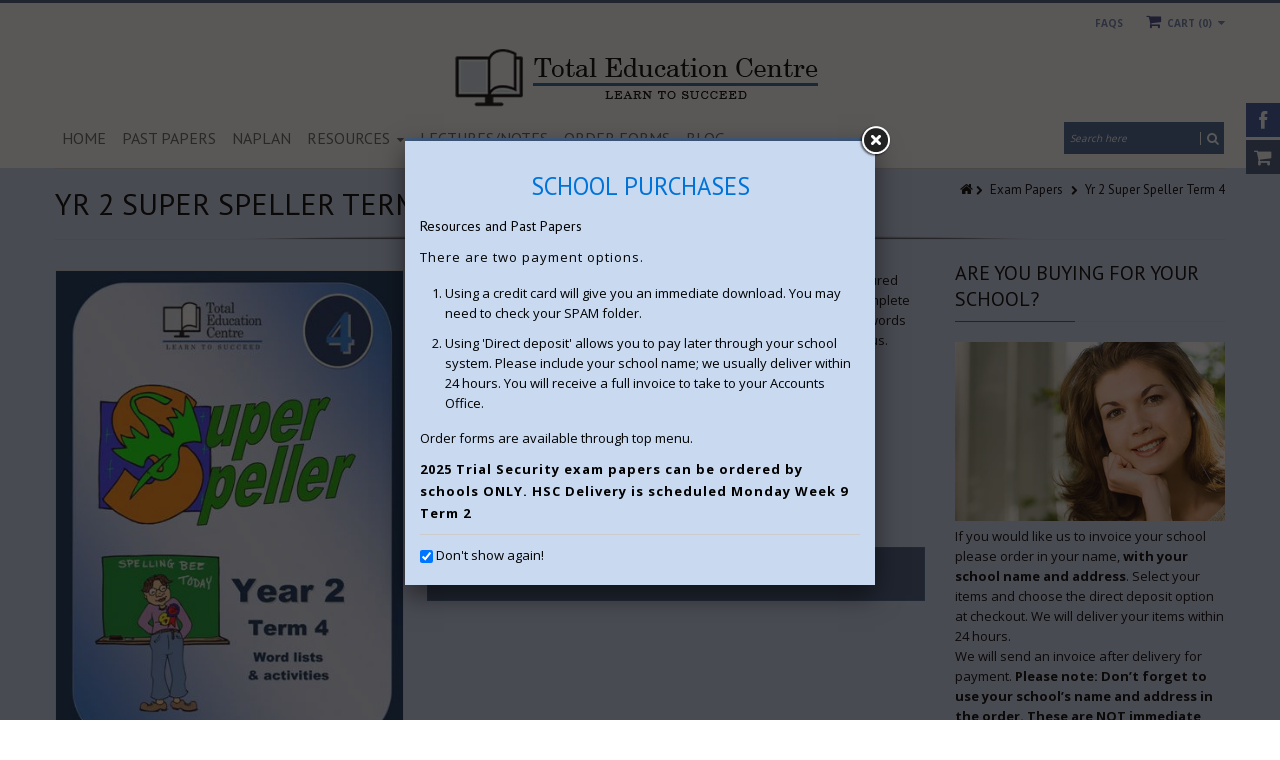

--- FILE ---
content_type: text/html; charset=utf-8
request_url: https://totaleducationcentre.com/products/yr-2-super-speller-term-4
body_size: 26121
content:
<!doctype html>
<!--[if IE 8 ]>    <html lang="en" class="no-js ie8"> <![endif]-->
<!--[if (lt IE 8) ]>    <html lang="en" class="no-js ie7"> <![endif]-->
<!--[if (gt IE 9)|!(IE)]><!--> <html lang="en" class="no-js"> <!--<![endif]-->
<head>
  
  <link rel="shortcut icon" href="//totaleducationcentre.com/cdn/shop/t/15/assets/favicon.png?v=7134921737082726621612771077" type="image/x-icon" />
  
  
  
  <link rel="apple-touch-icon-precomposed" href="//totaleducationcentre.com/cdn/shop/t/15/assets/iphone_icon.png?v=102919477695197175621612771082" />
  
  
  
  <link rel="apple-touch-icon-precomposed" sizes="114x114" href="//totaleducationcentre.com/cdn/shop/t/15/assets/iphone_icon_retina.png?v=12251754848817865781612771083" />
  
  
  
  
  
  
  <meta charset="UTF-8">
  <meta http-equiv="Content-Type" content="text/html; charset=utf-8">
  <meta name="viewport" content="width=device-width, initial-scale=1, minimum-scale=1, maximum-scale=1" />
  <link rel="canonical" href="https://www.totaleducationcentre.com.au/products/yr-2-super-speller-term-4" />
  
  
  <meta name="description" content="Good spelling is essential for effective writing. This booklet has ten structured word lists with activities. Students practice spelling the words and also complete activities that are designed to encourage familiarity and confidence. The words are from recognised lists that are used for NAPLAN and the English syllabus" />
  
  
  
  <title>Yr 2 Super Speller Term 4 | Total Education Centre</title>
  
  
  


  <meta property="og:url" content="https://www.totaleducationcentre.com.au/products/yr-2-super-speller-term-4" />
  <meta property="og:title" content="Yr 2 Super Speller Term 4" />
  <meta property="og:description" content="Good spelling is essential for effective writing. This booklet has ten structured word lists with activities. Students practice spelling the words and also complete activities that are designed to encourage familiarity and confidence. The words are from recognised lists that are used for NAPLAN and the English syllabus. There are four booklets for each year - one for each term!" />
  <meta property="og:image" content="//totaleducationcentre.com/cdn/shop/products/Yr_2_Super_Spell_4e83fa06aa7ad_medium.jpeg?v=1417684714" />

  
   
  <link href='//fonts.googleapis.com/css?family=PT+Sans:300,400,700' rel='stylesheet' type='text/css'>
  
  
   
  <link href='//fonts.googleapis.com/css?family=Open+Sans:300,400,700' rel='stylesheet' type='text/css'>
  
  
  <!--[if IE 8 ]> <link href="//totaleducationcentre.com/cdn/shop/t/15/assets/ie8.css?v=34241606194775417601612771143" rel="stylesheet" type="text/css" media="all" /> <![endif]-->
  
  <link href="//netdna.bootstrapcdn.com/font-awesome/3.2.1/css/font-awesome.min.css" rel="stylesheet" type="text/css" media="all" />
  
  <link href="//totaleducationcentre.com/cdn/shop/t/15/assets/animate.min.css?v=26015726645408109341612771058" rel="stylesheet" type="text/css" media="all" />
  <link href="//totaleducationcentre.com/cdn/shop/t/15/assets/kumi.plugins.css?v=98865602708626455071612771143" rel="stylesheet" type="text/css" media="all" />
  
  
  
  
  <link href="//totaleducationcentre.com/cdn/shop/t/15/assets/jquery.owl.carousel.css?v=158832655371211809581704861102" rel="stylesheet" type="text/css" media="all" />
  <link href="//totaleducationcentre.com/cdn/shop/t/15/assets/jquery.fancybox.css?v=55265976134441387191704861103" rel="stylesheet" type="text/css" media="all" />
  <link href="//totaleducationcentre.com/cdn/shop/t/15/assets/jquery.fancybox-buttons.css?v=33862828455906949271704861102" rel="stylesheet" type="text/css" media="all" />

  <link href="//totaleducationcentre.com/cdn/shop/t/15/assets/bootstrap.min.css?v=142213545305940173101612771143" rel="stylesheet" type="text/css" media="all" />
  <link href="//totaleducationcentre.com/cdn/shop/t/15/assets/bootstrap-modal.css?v=68688658048210704821612771064" rel="stylesheet" type="text/css" media="all" />
  <link href="//totaleducationcentre.com/cdn/shop/t/15/assets/bootstrap-switch.css?v=44898043042204622141612771066" rel="stylesheet" type="text/css" media="all" />
  
  <link href="//totaleducationcentre.com/cdn/shop/t/15/assets/kumi.global.css?v=161295551287881294101612771144" rel="stylesheet" type="text/css" media="all" />
  <link href="//totaleducationcentre.com/cdn/shop/t/15/assets/kumi.style.css?v=159394430334068845771704861102" rel="stylesheet" type="text/css" media="all" />
  <link href="//totaleducationcentre.com/cdn/shop/t/15/assets/kumi.media.css?v=47946868008334519481612771143" rel="stylesheet" type="text/css" media="all" />
  
  <link href="//totaleducationcentre.com/cdn/shop/t/15/assets/ramnatiCustom2.css?v=119746557491271101011612771119" rel="stylesheet" type="text/css" media="all" />
    

  
  
  <script src="//totaleducationcentre.com/cdn/shop/t/15/assets/jquery-1.8.2.min.js?v=16839718699480930611612771084" type="text/javascript"></script>
  <script src="//totaleducationcentre.com/cdn/shop/t/15/assets/jquery.easing.1.3.js?v=87267849610611941221612771091" type="text/javascript"></script>
  
  <script src="//totaleducationcentre.com/cdn/shop/t/15/assets/TweenMax.min.js?v=90624384621789474361612771130" type="text/javascript"></script>
  <script src="//totaleducationcentre.com/cdn/shop/t/15/assets/kumi.animation.js?v=140107879276876137171612771102" type="text/javascript"></script>
  
  
  
  
  
  
  
  
  <script src="//totaleducationcentre.com/cdn/shop/t/15/assets/bootstrap.min.js?v=65104011308103364271612771069" type="text/javascript"></script>
  <script src="//totaleducationcentre.com/cdn/shop/t/15/assets/bootstrap-modal.js?v=12510494864028014301612771064" type="text/javascript"></script>
  <script src="//totaleducationcentre.com/cdn/shop/t/15/assets/bootstrap-modalmanager.js?v=22736093669414834121612771065" type="text/javascript"></script>
  <script src="//totaleducationcentre.com/cdn/shop/t/15/assets/bootstrap-switch.js?v=76735132754683128491612771067" type="text/javascript"></script>
  
  <script src="//totaleducationcentre.com/cdn/shop/t/15/assets/modernizr.js?v=136554011001666959481612771111" type="text/javascript"></script>
  <script src="//totaleducationcentre.com/cdn/shop/t/15/assets/kumi.optionSelect.js?v=35670949432105391281612771105" type="text/javascript"></script>
  <script src="//totaleducationcentre.com/cdn/shop/t/15/assets/kumi.plugins.js?v=117411142403871221381612771144" type="text/javascript"></script>
  
  
  
  
    
      <script src="//totaleducationcentre.com/cdn/shop/t/15/assets/jquery.elevatezoom.min.js?v=34327592206210794491612771091" type="text/javascript"></script>
    
  
  
  <script src="//totaleducationcentre.com/cdn/shop/t/15/assets/jquery.appear.js?v=62110238356961602371612771085" type="text/javascript"></script>
  <script src="//totaleducationcentre.com/cdn/shop/t/15/assets/jquery.smoothscroll.js?v=111037732245179092881612771102" type="text/javascript"></script>
  <script src="//totaleducationcentre.com/cdn/shop/t/15/assets/jquery.imagesloaded.min.js?v=87590947715040177931612771097" type="text/javascript"></script>
  <script src="//totaleducationcentre.com/cdn/shop/t/15/assets/jquery.hoverIntent.min.js?v=29175521564566609461612771096" type="text/javascript"></script>
  <script src="//totaleducationcentre.com/cdn/shop/t/15/assets/jquery.owl.carousel.min.js?v=128556551344874541741612771099" type="text/javascript"></script>
  <script src="//totaleducationcentre.com/cdn/shop/t/15/assets/jquery.fancybox.pack.js?v=98388074616830255951612771094" type="text/javascript"></script>
  <script src="//totaleducationcentre.com/cdn/shop/t/15/assets/jquery.fancybox-buttons.js?v=55176213373343787281612771093" type="text/javascript"></script>
  
  <script src="//totaleducationcentre.com/cdn/shop/t/15/assets/jquery.plugin.min.js?v=84380773999872536741612771100" type="text/javascript"></script>
  <script src="//totaleducationcentre.com/cdn/shop/t/15/assets/jquery.countdown.min.js?v=11523271478596468241612771089" type="text/javascript"></script>
  
  
  
  <script src="//totaleducationcentre.com/cdn/shop/t/15/assets/kumi.global.js?v=151232035695206519951612771143" type="text/javascript"></script>
  <script src="//totaleducationcentre.com/cdn/shopifycloud/storefront/assets/themes_support/api.jquery-7ab1a3a4.js" type="text/javascript"></script>
  <script type="text/javascript">
  Shopify.updateCartInfo = function(cart, cart_summary_id, cart_count_id) {
    if ((typeof cart_summary_id) === 'string') {
      var cart_summary = jQuery('#' + cart_summary_id);
      if (cart_summary.length) {
        // Start from scratch.
        cart_summary.empty();
        // Pull it all out.
        
        jQuery.each(cart, function(key, value) {
          if (key === 'items') {
            
            if (value.length) {
              jQuery('<div class="items control-container"></div>').appendTo(cart_summary);
              var table = jQuery('#' + cart_summary_id + ' div.items');
              
              jQuery.each(value, function(i, item) {
                jQuery('<div class="row-fluid control-group"><div class="span4 cart-left"><a class="cart-close" title="Remove" href="javascript:;" onclick="Shopify.removeItem(' + item.variant_id + ')"><i class="icon-remove-circle"></i></a><a class="cart-image" href="' + item.url + '"><img src="' + Shopify.resizeImage(item.image, 'small') + '" alt="" title=""/></a></div><div class="span8 text-left cart-right"><div class="cart-title uppercase"><a href="' + item.url + '"><h4>' + item.title + '</h4></a></div><div class="cart-prices"><strong>' + Shopify.formatMoney(item.price, "${{amount}}") + '</strong> x ' + item.quantity + '</div></div></div>').appendTo(table);
              });
              
              jQuery('<div class="actions control-container"></div>').appendTo(cart_summary);
              var action = jQuery('#' + cart_summary_id + ' div.actions');
              jQuery('<div class="row-fluid"><div class="span4"><span class="uppercase">Total</span></div><div class="span8 text-left"><strong>' + Shopify.formatMoney(cart.total_price, "${{amount}}") + '</strong></div></div>').appendTo(action);
              jQuery('<div class="last text-left"><a class="btn btn-1" href="/checkout">Checkout</a><a class="btn btn-2" href="/cart">View Cart</button></div>').appendTo(action);
            }
            else {
              jQuery('<div class="row-fluid text-center empty"><em>Your shopping cart is empty. Check out our <a href="/collections/all">catalog</a> to see what\'s available.</em></div>').appendTo(cart_summary);
            }
          }
        });
      }
    }
    // Update cart count.
    if ($('#social-cart-num').length) {
      $('#social-cart-num').html(cart.item_count);
    }
    
    /* Update cart info */
    updateCartDesc(cart);
  };
  
  
  // Update Cart
  Shopify.onCartUpdate = function(cart) {
    Shopify.updateCartInfo(cart, 'cart-info', 'shopping-cart');
  };
  
  
  // Remove item
  Shopify.removeItem = function(variant_id, callback) {
    
    /* Show loading in Cart info */
    $('#umbrella .cart-loading').removeClass('hide');
    
    var params = {
      type: 'POST',
      url: '/cart/change.js',
      data:  'quantity=0&id='+variant_id,
      dataType: 'json',
      success: function(cart) { 
      if ((typeof callback) === 'function') {
      callback(cart);
    }
    else {
      Shopify.onCartUpdate(cart);
    }
  },
    error: function(XMLHttpRequest, textStatus) {
      Shopify.onError(XMLHttpRequest, textStatus);
    }
  };
  jQuery.ajax(params);
  };
  
  function updateCartDesc(data){
    var $cartNumberText = $('#umbrella .number');
    
    switch(data.item_count){
      case 0:
        $cartNumberText.text('0');
        break;
      case 1:
        $cartNumberText.text('1');
        break;
      default:
        $cartNumberText.text(data.item_count);
        break;
    }
    
    
    
     /* Hide loading in Cart info */
     $('#umbrella .cart-loading').addClass('hide');
     }
     
     $(window).load(function() {
       // Let's get the cart and show what's in it in the cart box.	
       Shopify.getCart(function(cart) {
         
         Shopify.updateCartInfo(cart, 'cart-info');		
       });
     });
     
     /* customer address helper */
     Shopify.CustomerAddress = {
       toggleForm: function(id) {
         var editEl = document.getElementById('edit_address_'+id);
         var toolEl = document.getElementById('tool_address_'+id);      
         editEl.style.display = editEl.style.display == 'none' ? '' : 'none';
         return false;    
       },
       
       toggleNewForm: function() {
         var el = document.getElementById('add_address');
         el.style.display = el.style.display == 'none' ? '' : 'none';
         return false;
       },
       
       destroy: function(id, confirm_msg) {
         if (confirm(confirm_msg || "Are you sure you wish to delete this address?")) {
           Shopify.postLink('/account/addresses/'+id, {'parameters': {'_method': 'delete'}});
         }      
       }
     }
     
</script>
  
  <script src="//totaleducationcentre.com/cdn/shop/t/15/assets/kumi.script.js?v=29750935573651490391704861102" type="text/javascript"></script>
  

  
  <script>window.performance && window.performance.mark && window.performance.mark('shopify.content_for_header.start');</script><meta id="shopify-digital-wallet" name="shopify-digital-wallet" content="/3828225/digital_wallets/dialog">
<meta name="shopify-checkout-api-token" content="14b51a18649967751981c5d438a5edad">
<link rel="alternate" type="application/json+oembed" href="https://www.totaleducationcentre.com.au/products/yr-2-super-speller-term-4.oembed">
<script async="async" src="/checkouts/internal/preloads.js?locale=en-AU"></script>
<script id="apple-pay-shop-capabilities" type="application/json">{"shopId":3828225,"countryCode":"AU","currencyCode":"AUD","merchantCapabilities":["supports3DS"],"merchantId":"gid:\/\/shopify\/Shop\/3828225","merchantName":"Total Education Centre","requiredBillingContactFields":["postalAddress","email"],"requiredShippingContactFields":["postalAddress","email"],"shippingType":"shipping","supportedNetworks":["visa","masterCard"],"total":{"type":"pending","label":"Total Education Centre","amount":"1.00"},"shopifyPaymentsEnabled":true,"supportsSubscriptions":true}</script>
<script id="shopify-features" type="application/json">{"accessToken":"14b51a18649967751981c5d438a5edad","betas":["rich-media-storefront-analytics"],"domain":"totaleducationcentre.com","predictiveSearch":true,"shopId":3828225,"locale":"en"}</script>
<script>var Shopify = Shopify || {};
Shopify.shop = "totaleducationcentre.myshopify.com";
Shopify.locale = "en";
Shopify.currency = {"active":"AUD","rate":"1.0"};
Shopify.country = "AU";
Shopify.theme = {"name":"Ramnati QS 1.5.3","id":82133975142,"schema_name":null,"schema_version":null,"theme_store_id":null,"role":"main"};
Shopify.theme.handle = "null";
Shopify.theme.style = {"id":null,"handle":null};
Shopify.cdnHost = "totaleducationcentre.com/cdn";
Shopify.routes = Shopify.routes || {};
Shopify.routes.root = "/";</script>
<script type="module">!function(o){(o.Shopify=o.Shopify||{}).modules=!0}(window);</script>
<script>!function(o){function n(){var o=[];function n(){o.push(Array.prototype.slice.apply(arguments))}return n.q=o,n}var t=o.Shopify=o.Shopify||{};t.loadFeatures=n(),t.autoloadFeatures=n()}(window);</script>
<script id="shop-js-analytics" type="application/json">{"pageType":"product"}</script>
<script defer="defer" async type="module" src="//totaleducationcentre.com/cdn/shopifycloud/shop-js/modules/v2/client.init-shop-cart-sync_BApSsMSl.en.esm.js"></script>
<script defer="defer" async type="module" src="//totaleducationcentre.com/cdn/shopifycloud/shop-js/modules/v2/chunk.common_CBoos6YZ.esm.js"></script>
<script type="module">
  await import("//totaleducationcentre.com/cdn/shopifycloud/shop-js/modules/v2/client.init-shop-cart-sync_BApSsMSl.en.esm.js");
await import("//totaleducationcentre.com/cdn/shopifycloud/shop-js/modules/v2/chunk.common_CBoos6YZ.esm.js");

  window.Shopify.SignInWithShop?.initShopCartSync?.({"fedCMEnabled":true,"windoidEnabled":true});

</script>
<script>(function() {
  var isLoaded = false;
  function asyncLoad() {
    if (isLoaded) return;
    isLoaded = true;
    var urls = ["\/\/cdn.wishpond.net\/connect.js?merchantId=1491518\u0026writeKey=2a2a49c30985\u0026shop=totaleducationcentre.myshopify.com"];
    for (var i = 0; i < urls.length; i++) {
      var s = document.createElement('script');
      s.type = 'text/javascript';
      s.async = true;
      s.src = urls[i];
      var x = document.getElementsByTagName('script')[0];
      x.parentNode.insertBefore(s, x);
    }
  };
  if(window.attachEvent) {
    window.attachEvent('onload', asyncLoad);
  } else {
    window.addEventListener('load', asyncLoad, false);
  }
})();</script>
<script id="__st">var __st={"a":3828225,"offset":39600,"reqid":"44c4ac61-182a-47f4-9ab4-c585a386c7a4-1768868392","pageurl":"totaleducationcentre.com\/products\/yr-2-super-speller-term-4","u":"fc1c54552442","p":"product","rtyp":"product","rid":389644300};</script>
<script>window.ShopifyPaypalV4VisibilityTracking = true;</script>
<script id="captcha-bootstrap">!function(){'use strict';const t='contact',e='account',n='new_comment',o=[[t,t],['blogs',n],['comments',n],[t,'customer']],c=[[e,'customer_login'],[e,'guest_login'],[e,'recover_customer_password'],[e,'create_customer']],r=t=>t.map((([t,e])=>`form[action*='/${t}']:not([data-nocaptcha='true']) input[name='form_type'][value='${e}']`)).join(','),a=t=>()=>t?[...document.querySelectorAll(t)].map((t=>t.form)):[];function s(){const t=[...o],e=r(t);return a(e)}const i='password',u='form_key',d=['recaptcha-v3-token','g-recaptcha-response','h-captcha-response',i],f=()=>{try{return window.sessionStorage}catch{return}},m='__shopify_v',_=t=>t.elements[u];function p(t,e,n=!1){try{const o=window.sessionStorage,c=JSON.parse(o.getItem(e)),{data:r}=function(t){const{data:e,action:n}=t;return t[m]||n?{data:e,action:n}:{data:t,action:n}}(c);for(const[e,n]of Object.entries(r))t.elements[e]&&(t.elements[e].value=n);n&&o.removeItem(e)}catch(o){console.error('form repopulation failed',{error:o})}}const l='form_type',E='cptcha';function T(t){t.dataset[E]=!0}const w=window,h=w.document,L='Shopify',v='ce_forms',y='captcha';let A=!1;((t,e)=>{const n=(g='f06e6c50-85a8-45c8-87d0-21a2b65856fe',I='https://cdn.shopify.com/shopifycloud/storefront-forms-hcaptcha/ce_storefront_forms_captcha_hcaptcha.v1.5.2.iife.js',D={infoText:'Protected by hCaptcha',privacyText:'Privacy',termsText:'Terms'},(t,e,n)=>{const o=w[L][v],c=o.bindForm;if(c)return c(t,g,e,D).then(n);var r;o.q.push([[t,g,e,D],n]),r=I,A||(h.body.append(Object.assign(h.createElement('script'),{id:'captcha-provider',async:!0,src:r})),A=!0)});var g,I,D;w[L]=w[L]||{},w[L][v]=w[L][v]||{},w[L][v].q=[],w[L][y]=w[L][y]||{},w[L][y].protect=function(t,e){n(t,void 0,e),T(t)},Object.freeze(w[L][y]),function(t,e,n,w,h,L){const[v,y,A,g]=function(t,e,n){const i=e?o:[],u=t?c:[],d=[...i,...u],f=r(d),m=r(i),_=r(d.filter((([t,e])=>n.includes(e))));return[a(f),a(m),a(_),s()]}(w,h,L),I=t=>{const e=t.target;return e instanceof HTMLFormElement?e:e&&e.form},D=t=>v().includes(t);t.addEventListener('submit',(t=>{const e=I(t);if(!e)return;const n=D(e)&&!e.dataset.hcaptchaBound&&!e.dataset.recaptchaBound,o=_(e),c=g().includes(e)&&(!o||!o.value);(n||c)&&t.preventDefault(),c&&!n&&(function(t){try{if(!f())return;!function(t){const e=f();if(!e)return;const n=_(t);if(!n)return;const o=n.value;o&&e.removeItem(o)}(t);const e=Array.from(Array(32),(()=>Math.random().toString(36)[2])).join('');!function(t,e){_(t)||t.append(Object.assign(document.createElement('input'),{type:'hidden',name:u})),t.elements[u].value=e}(t,e),function(t,e){const n=f();if(!n)return;const o=[...t.querySelectorAll(`input[type='${i}']`)].map((({name:t})=>t)),c=[...d,...o],r={};for(const[a,s]of new FormData(t).entries())c.includes(a)||(r[a]=s);n.setItem(e,JSON.stringify({[m]:1,action:t.action,data:r}))}(t,e)}catch(e){console.error('failed to persist form',e)}}(e),e.submit())}));const S=(t,e)=>{t&&!t.dataset[E]&&(n(t,e.some((e=>e===t))),T(t))};for(const o of['focusin','change'])t.addEventListener(o,(t=>{const e=I(t);D(e)&&S(e,y())}));const B=e.get('form_key'),M=e.get(l),P=B&&M;t.addEventListener('DOMContentLoaded',(()=>{const t=y();if(P)for(const e of t)e.elements[l].value===M&&p(e,B);[...new Set([...A(),...v().filter((t=>'true'===t.dataset.shopifyCaptcha))])].forEach((e=>S(e,t)))}))}(h,new URLSearchParams(w.location.search),n,t,e,['guest_login'])})(!0,!0)}();</script>
<script integrity="sha256-4kQ18oKyAcykRKYeNunJcIwy7WH5gtpwJnB7kiuLZ1E=" data-source-attribution="shopify.loadfeatures" defer="defer" src="//totaleducationcentre.com/cdn/shopifycloud/storefront/assets/storefront/load_feature-a0a9edcb.js" crossorigin="anonymous"></script>
<script data-source-attribution="shopify.dynamic_checkout.dynamic.init">var Shopify=Shopify||{};Shopify.PaymentButton=Shopify.PaymentButton||{isStorefrontPortableWallets:!0,init:function(){window.Shopify.PaymentButton.init=function(){};var t=document.createElement("script");t.src="https://totaleducationcentre.com/cdn/shopifycloud/portable-wallets/latest/portable-wallets.en.js",t.type="module",document.head.appendChild(t)}};
</script>
<script data-source-attribution="shopify.dynamic_checkout.buyer_consent">
  function portableWalletsHideBuyerConsent(e){var t=document.getElementById("shopify-buyer-consent"),n=document.getElementById("shopify-subscription-policy-button");t&&n&&(t.classList.add("hidden"),t.setAttribute("aria-hidden","true"),n.removeEventListener("click",e))}function portableWalletsShowBuyerConsent(e){var t=document.getElementById("shopify-buyer-consent"),n=document.getElementById("shopify-subscription-policy-button");t&&n&&(t.classList.remove("hidden"),t.removeAttribute("aria-hidden"),n.addEventListener("click",e))}window.Shopify?.PaymentButton&&(window.Shopify.PaymentButton.hideBuyerConsent=portableWalletsHideBuyerConsent,window.Shopify.PaymentButton.showBuyerConsent=portableWalletsShowBuyerConsent);
</script>
<script data-source-attribution="shopify.dynamic_checkout.cart.bootstrap">document.addEventListener("DOMContentLoaded",(function(){function t(){return document.querySelector("shopify-accelerated-checkout-cart, shopify-accelerated-checkout")}if(t())Shopify.PaymentButton.init();else{new MutationObserver((function(e,n){t()&&(Shopify.PaymentButton.init(),n.disconnect())})).observe(document.body,{childList:!0,subtree:!0})}}));
</script>
<link id="shopify-accelerated-checkout-styles" rel="stylesheet" media="screen" href="https://totaleducationcentre.com/cdn/shopifycloud/portable-wallets/latest/accelerated-checkout-backwards-compat.css" crossorigin="anonymous">
<style id="shopify-accelerated-checkout-cart">
        #shopify-buyer-consent {
  margin-top: 1em;
  display: inline-block;
  width: 100%;
}

#shopify-buyer-consent.hidden {
  display: none;
}

#shopify-subscription-policy-button {
  background: none;
  border: none;
  padding: 0;
  text-decoration: underline;
  font-size: inherit;
  cursor: pointer;
}

#shopify-subscription-policy-button::before {
  box-shadow: none;
}

      </style>

<script>window.performance && window.performance.mark && window.performance.mark('shopify.content_for_header.end');</script>
  
<link href="https://monorail-edge.shopifysvc.com" rel="dns-prefetch">
<script>(function(){if ("sendBeacon" in navigator && "performance" in window) {try {var session_token_from_headers = performance.getEntriesByType('navigation')[0].serverTiming.find(x => x.name == '_s').description;} catch {var session_token_from_headers = undefined;}var session_cookie_matches = document.cookie.match(/_shopify_s=([^;]*)/);var session_token_from_cookie = session_cookie_matches && session_cookie_matches.length === 2 ? session_cookie_matches[1] : "";var session_token = session_token_from_headers || session_token_from_cookie || "";function handle_abandonment_event(e) {var entries = performance.getEntries().filter(function(entry) {return /monorail-edge.shopifysvc.com/.test(entry.name);});if (!window.abandonment_tracked && entries.length === 0) {window.abandonment_tracked = true;var currentMs = Date.now();var navigation_start = performance.timing.navigationStart;var payload = {shop_id: 3828225,url: window.location.href,navigation_start,duration: currentMs - navigation_start,session_token,page_type: "product"};window.navigator.sendBeacon("https://monorail-edge.shopifysvc.com/v1/produce", JSON.stringify({schema_id: "online_store_buyer_site_abandonment/1.1",payload: payload,metadata: {event_created_at_ms: currentMs,event_sent_at_ms: currentMs}}));}}window.addEventListener('pagehide', handle_abandonment_event);}}());</script>
<script id="web-pixels-manager-setup">(function e(e,d,r,n,o){if(void 0===o&&(o={}),!Boolean(null===(a=null===(i=window.Shopify)||void 0===i?void 0:i.analytics)||void 0===a?void 0:a.replayQueue)){var i,a;window.Shopify=window.Shopify||{};var t=window.Shopify;t.analytics=t.analytics||{};var s=t.analytics;s.replayQueue=[],s.publish=function(e,d,r){return s.replayQueue.push([e,d,r]),!0};try{self.performance.mark("wpm:start")}catch(e){}var l=function(){var e={modern:/Edge?\/(1{2}[4-9]|1[2-9]\d|[2-9]\d{2}|\d{4,})\.\d+(\.\d+|)|Firefox\/(1{2}[4-9]|1[2-9]\d|[2-9]\d{2}|\d{4,})\.\d+(\.\d+|)|Chrom(ium|e)\/(9{2}|\d{3,})\.\d+(\.\d+|)|(Maci|X1{2}).+ Version\/(15\.\d+|(1[6-9]|[2-9]\d|\d{3,})\.\d+)([,.]\d+|)( \(\w+\)|)( Mobile\/\w+|) Safari\/|Chrome.+OPR\/(9{2}|\d{3,})\.\d+\.\d+|(CPU[ +]OS|iPhone[ +]OS|CPU[ +]iPhone|CPU IPhone OS|CPU iPad OS)[ +]+(15[._]\d+|(1[6-9]|[2-9]\d|\d{3,})[._]\d+)([._]\d+|)|Android:?[ /-](13[3-9]|1[4-9]\d|[2-9]\d{2}|\d{4,})(\.\d+|)(\.\d+|)|Android.+Firefox\/(13[5-9]|1[4-9]\d|[2-9]\d{2}|\d{4,})\.\d+(\.\d+|)|Android.+Chrom(ium|e)\/(13[3-9]|1[4-9]\d|[2-9]\d{2}|\d{4,})\.\d+(\.\d+|)|SamsungBrowser\/([2-9]\d|\d{3,})\.\d+/,legacy:/Edge?\/(1[6-9]|[2-9]\d|\d{3,})\.\d+(\.\d+|)|Firefox\/(5[4-9]|[6-9]\d|\d{3,})\.\d+(\.\d+|)|Chrom(ium|e)\/(5[1-9]|[6-9]\d|\d{3,})\.\d+(\.\d+|)([\d.]+$|.*Safari\/(?![\d.]+ Edge\/[\d.]+$))|(Maci|X1{2}).+ Version\/(10\.\d+|(1[1-9]|[2-9]\d|\d{3,})\.\d+)([,.]\d+|)( \(\w+\)|)( Mobile\/\w+|) Safari\/|Chrome.+OPR\/(3[89]|[4-9]\d|\d{3,})\.\d+\.\d+|(CPU[ +]OS|iPhone[ +]OS|CPU[ +]iPhone|CPU IPhone OS|CPU iPad OS)[ +]+(10[._]\d+|(1[1-9]|[2-9]\d|\d{3,})[._]\d+)([._]\d+|)|Android:?[ /-](13[3-9]|1[4-9]\d|[2-9]\d{2}|\d{4,})(\.\d+|)(\.\d+|)|Mobile Safari.+OPR\/([89]\d|\d{3,})\.\d+\.\d+|Android.+Firefox\/(13[5-9]|1[4-9]\d|[2-9]\d{2}|\d{4,})\.\d+(\.\d+|)|Android.+Chrom(ium|e)\/(13[3-9]|1[4-9]\d|[2-9]\d{2}|\d{4,})\.\d+(\.\d+|)|Android.+(UC? ?Browser|UCWEB|U3)[ /]?(15\.([5-9]|\d{2,})|(1[6-9]|[2-9]\d|\d{3,})\.\d+)\.\d+|SamsungBrowser\/(5\.\d+|([6-9]|\d{2,})\.\d+)|Android.+MQ{2}Browser\/(14(\.(9|\d{2,})|)|(1[5-9]|[2-9]\d|\d{3,})(\.\d+|))(\.\d+|)|K[Aa][Ii]OS\/(3\.\d+|([4-9]|\d{2,})\.\d+)(\.\d+|)/},d=e.modern,r=e.legacy,n=navigator.userAgent;return n.match(d)?"modern":n.match(r)?"legacy":"unknown"}(),u="modern"===l?"modern":"legacy",c=(null!=n?n:{modern:"",legacy:""})[u],f=function(e){return[e.baseUrl,"/wpm","/b",e.hashVersion,"modern"===e.buildTarget?"m":"l",".js"].join("")}({baseUrl:d,hashVersion:r,buildTarget:u}),m=function(e){var d=e.version,r=e.bundleTarget,n=e.surface,o=e.pageUrl,i=e.monorailEndpoint;return{emit:function(e){var a=e.status,t=e.errorMsg,s=(new Date).getTime(),l=JSON.stringify({metadata:{event_sent_at_ms:s},events:[{schema_id:"web_pixels_manager_load/3.1",payload:{version:d,bundle_target:r,page_url:o,status:a,surface:n,error_msg:t},metadata:{event_created_at_ms:s}}]});if(!i)return console&&console.warn&&console.warn("[Web Pixels Manager] No Monorail endpoint provided, skipping logging."),!1;try{return self.navigator.sendBeacon.bind(self.navigator)(i,l)}catch(e){}var u=new XMLHttpRequest;try{return u.open("POST",i,!0),u.setRequestHeader("Content-Type","text/plain"),u.send(l),!0}catch(e){return console&&console.warn&&console.warn("[Web Pixels Manager] Got an unhandled error while logging to Monorail."),!1}}}}({version:r,bundleTarget:l,surface:e.surface,pageUrl:self.location.href,monorailEndpoint:e.monorailEndpoint});try{o.browserTarget=l,function(e){var d=e.src,r=e.async,n=void 0===r||r,o=e.onload,i=e.onerror,a=e.sri,t=e.scriptDataAttributes,s=void 0===t?{}:t,l=document.createElement("script"),u=document.querySelector("head"),c=document.querySelector("body");if(l.async=n,l.src=d,a&&(l.integrity=a,l.crossOrigin="anonymous"),s)for(var f in s)if(Object.prototype.hasOwnProperty.call(s,f))try{l.dataset[f]=s[f]}catch(e){}if(o&&l.addEventListener("load",o),i&&l.addEventListener("error",i),u)u.appendChild(l);else{if(!c)throw new Error("Did not find a head or body element to append the script");c.appendChild(l)}}({src:f,async:!0,onload:function(){if(!function(){var e,d;return Boolean(null===(d=null===(e=window.Shopify)||void 0===e?void 0:e.analytics)||void 0===d?void 0:d.initialized)}()){var d=window.webPixelsManager.init(e)||void 0;if(d){var r=window.Shopify.analytics;r.replayQueue.forEach((function(e){var r=e[0],n=e[1],o=e[2];d.publishCustomEvent(r,n,o)})),r.replayQueue=[],r.publish=d.publishCustomEvent,r.visitor=d.visitor,r.initialized=!0}}},onerror:function(){return m.emit({status:"failed",errorMsg:"".concat(f," has failed to load")})},sri:function(e){var d=/^sha384-[A-Za-z0-9+/=]+$/;return"string"==typeof e&&d.test(e)}(c)?c:"",scriptDataAttributes:o}),m.emit({status:"loading"})}catch(e){m.emit({status:"failed",errorMsg:(null==e?void 0:e.message)||"Unknown error"})}}})({shopId: 3828225,storefrontBaseUrl: "https://www.totaleducationcentre.com.au",extensionsBaseUrl: "https://extensions.shopifycdn.com/cdn/shopifycloud/web-pixels-manager",monorailEndpoint: "https://monorail-edge.shopifysvc.com/unstable/produce_batch",surface: "storefront-renderer",enabledBetaFlags: ["2dca8a86"],webPixelsConfigList: [{"id":"shopify-app-pixel","configuration":"{}","eventPayloadVersion":"v1","runtimeContext":"STRICT","scriptVersion":"0450","apiClientId":"shopify-pixel","type":"APP","privacyPurposes":["ANALYTICS","MARKETING"]},{"id":"shopify-custom-pixel","eventPayloadVersion":"v1","runtimeContext":"LAX","scriptVersion":"0450","apiClientId":"shopify-pixel","type":"CUSTOM","privacyPurposes":["ANALYTICS","MARKETING"]}],isMerchantRequest: false,initData: {"shop":{"name":"Total Education Centre","paymentSettings":{"currencyCode":"AUD"},"myshopifyDomain":"totaleducationcentre.myshopify.com","countryCode":"AU","storefrontUrl":"https:\/\/www.totaleducationcentre.com.au"},"customer":null,"cart":null,"checkout":null,"productVariants":[{"price":{"amount":5.0,"currencyCode":"AUD"},"product":{"title":"Yr 2 Super Speller Term 4","vendor":"Total Education Centre","id":"389644300","untranslatedTitle":"Yr 2 Super Speller Term 4","url":"\/products\/yr-2-super-speller-term-4","type":"Digital File"},"id":"1043257100","image":{"src":"\/\/totaleducationcentre.com\/cdn\/shop\/products\/Yr_2_Super_Spell_4e83fa06aa7ad.jpeg?v=1417684714"},"sku":null,"title":"Default Title","untranslatedTitle":"Default Title"}],"purchasingCompany":null},},"https://totaleducationcentre.com/cdn","fcfee988w5aeb613cpc8e4bc33m6693e112",{"modern":"","legacy":""},{"shopId":"3828225","storefrontBaseUrl":"https:\/\/www.totaleducationcentre.com.au","extensionBaseUrl":"https:\/\/extensions.shopifycdn.com\/cdn\/shopifycloud\/web-pixels-manager","surface":"storefront-renderer","enabledBetaFlags":"[\"2dca8a86\"]","isMerchantRequest":"false","hashVersion":"fcfee988w5aeb613cpc8e4bc33m6693e112","publish":"custom","events":"[[\"page_viewed\",{}],[\"product_viewed\",{\"productVariant\":{\"price\":{\"amount\":5.0,\"currencyCode\":\"AUD\"},\"product\":{\"title\":\"Yr 2 Super Speller Term 4\",\"vendor\":\"Total Education Centre\",\"id\":\"389644300\",\"untranslatedTitle\":\"Yr 2 Super Speller Term 4\",\"url\":\"\/products\/yr-2-super-speller-term-4\",\"type\":\"Digital File\"},\"id\":\"1043257100\",\"image\":{\"src\":\"\/\/totaleducationcentre.com\/cdn\/shop\/products\/Yr_2_Super_Spell_4e83fa06aa7ad.jpeg?v=1417684714\"},\"sku\":null,\"title\":\"Default Title\",\"untranslatedTitle\":\"Default Title\"}}]]"});</script><script>
  window.ShopifyAnalytics = window.ShopifyAnalytics || {};
  window.ShopifyAnalytics.meta = window.ShopifyAnalytics.meta || {};
  window.ShopifyAnalytics.meta.currency = 'AUD';
  var meta = {"product":{"id":389644300,"gid":"gid:\/\/shopify\/Product\/389644300","vendor":"Total Education Centre","type":"Digital File","handle":"yr-2-super-speller-term-4","variants":[{"id":1043257100,"price":500,"name":"Yr 2 Super Speller Term 4","public_title":null,"sku":null}],"remote":false},"page":{"pageType":"product","resourceType":"product","resourceId":389644300,"requestId":"44c4ac61-182a-47f4-9ab4-c585a386c7a4-1768868392"}};
  for (var attr in meta) {
    window.ShopifyAnalytics.meta[attr] = meta[attr];
  }
</script>
<script class="analytics">
  (function () {
    var customDocumentWrite = function(content) {
      var jquery = null;

      if (window.jQuery) {
        jquery = window.jQuery;
      } else if (window.Checkout && window.Checkout.$) {
        jquery = window.Checkout.$;
      }

      if (jquery) {
        jquery('body').append(content);
      }
    };

    var hasLoggedConversion = function(token) {
      if (token) {
        return document.cookie.indexOf('loggedConversion=' + token) !== -1;
      }
      return false;
    }

    var setCookieIfConversion = function(token) {
      if (token) {
        var twoMonthsFromNow = new Date(Date.now());
        twoMonthsFromNow.setMonth(twoMonthsFromNow.getMonth() + 2);

        document.cookie = 'loggedConversion=' + token + '; expires=' + twoMonthsFromNow;
      }
    }

    var trekkie = window.ShopifyAnalytics.lib = window.trekkie = window.trekkie || [];
    if (trekkie.integrations) {
      return;
    }
    trekkie.methods = [
      'identify',
      'page',
      'ready',
      'track',
      'trackForm',
      'trackLink'
    ];
    trekkie.factory = function(method) {
      return function() {
        var args = Array.prototype.slice.call(arguments);
        args.unshift(method);
        trekkie.push(args);
        return trekkie;
      };
    };
    for (var i = 0; i < trekkie.methods.length; i++) {
      var key = trekkie.methods[i];
      trekkie[key] = trekkie.factory(key);
    }
    trekkie.load = function(config) {
      trekkie.config = config || {};
      trekkie.config.initialDocumentCookie = document.cookie;
      var first = document.getElementsByTagName('script')[0];
      var script = document.createElement('script');
      script.type = 'text/javascript';
      script.onerror = function(e) {
        var scriptFallback = document.createElement('script');
        scriptFallback.type = 'text/javascript';
        scriptFallback.onerror = function(error) {
                var Monorail = {
      produce: function produce(monorailDomain, schemaId, payload) {
        var currentMs = new Date().getTime();
        var event = {
          schema_id: schemaId,
          payload: payload,
          metadata: {
            event_created_at_ms: currentMs,
            event_sent_at_ms: currentMs
          }
        };
        return Monorail.sendRequest("https://" + monorailDomain + "/v1/produce", JSON.stringify(event));
      },
      sendRequest: function sendRequest(endpointUrl, payload) {
        // Try the sendBeacon API
        if (window && window.navigator && typeof window.navigator.sendBeacon === 'function' && typeof window.Blob === 'function' && !Monorail.isIos12()) {
          var blobData = new window.Blob([payload], {
            type: 'text/plain'
          });

          if (window.navigator.sendBeacon(endpointUrl, blobData)) {
            return true;
          } // sendBeacon was not successful

        } // XHR beacon

        var xhr = new XMLHttpRequest();

        try {
          xhr.open('POST', endpointUrl);
          xhr.setRequestHeader('Content-Type', 'text/plain');
          xhr.send(payload);
        } catch (e) {
          console.log(e);
        }

        return false;
      },
      isIos12: function isIos12() {
        return window.navigator.userAgent.lastIndexOf('iPhone; CPU iPhone OS 12_') !== -1 || window.navigator.userAgent.lastIndexOf('iPad; CPU OS 12_') !== -1;
      }
    };
    Monorail.produce('monorail-edge.shopifysvc.com',
      'trekkie_storefront_load_errors/1.1',
      {shop_id: 3828225,
      theme_id: 82133975142,
      app_name: "storefront",
      context_url: window.location.href,
      source_url: "//totaleducationcentre.com/cdn/s/trekkie.storefront.cd680fe47e6c39ca5d5df5f0a32d569bc48c0f27.min.js"});

        };
        scriptFallback.async = true;
        scriptFallback.src = '//totaleducationcentre.com/cdn/s/trekkie.storefront.cd680fe47e6c39ca5d5df5f0a32d569bc48c0f27.min.js';
        first.parentNode.insertBefore(scriptFallback, first);
      };
      script.async = true;
      script.src = '//totaleducationcentre.com/cdn/s/trekkie.storefront.cd680fe47e6c39ca5d5df5f0a32d569bc48c0f27.min.js';
      first.parentNode.insertBefore(script, first);
    };
    trekkie.load(
      {"Trekkie":{"appName":"storefront","development":false,"defaultAttributes":{"shopId":3828225,"isMerchantRequest":null,"themeId":82133975142,"themeCityHash":"16053259876223256646","contentLanguage":"en","currency":"AUD","eventMetadataId":"7061bde2-6f32-46bb-8583-b0ac71c89b35"},"isServerSideCookieWritingEnabled":true,"monorailRegion":"shop_domain","enabledBetaFlags":["65f19447"]},"Session Attribution":{},"S2S":{"facebookCapiEnabled":false,"source":"trekkie-storefront-renderer","apiClientId":580111}}
    );

    var loaded = false;
    trekkie.ready(function() {
      if (loaded) return;
      loaded = true;

      window.ShopifyAnalytics.lib = window.trekkie;

      var originalDocumentWrite = document.write;
      document.write = customDocumentWrite;
      try { window.ShopifyAnalytics.merchantGoogleAnalytics.call(this); } catch(error) {};
      document.write = originalDocumentWrite;

      window.ShopifyAnalytics.lib.page(null,{"pageType":"product","resourceType":"product","resourceId":389644300,"requestId":"44c4ac61-182a-47f4-9ab4-c585a386c7a4-1768868392","shopifyEmitted":true});

      var match = window.location.pathname.match(/checkouts\/(.+)\/(thank_you|post_purchase)/)
      var token = match? match[1]: undefined;
      if (!hasLoggedConversion(token)) {
        setCookieIfConversion(token);
        window.ShopifyAnalytics.lib.track("Viewed Product",{"currency":"AUD","variantId":1043257100,"productId":389644300,"productGid":"gid:\/\/shopify\/Product\/389644300","name":"Yr 2 Super Speller Term 4","price":"5.00","sku":null,"brand":"Total Education Centre","variant":null,"category":"Digital File","nonInteraction":true,"remote":false},undefined,undefined,{"shopifyEmitted":true});
      window.ShopifyAnalytics.lib.track("monorail:\/\/trekkie_storefront_viewed_product\/1.1",{"currency":"AUD","variantId":1043257100,"productId":389644300,"productGid":"gid:\/\/shopify\/Product\/389644300","name":"Yr 2 Super Speller Term 4","price":"5.00","sku":null,"brand":"Total Education Centre","variant":null,"category":"Digital File","nonInteraction":true,"remote":false,"referer":"https:\/\/totaleducationcentre.com\/products\/yr-2-super-speller-term-4"});
      }
    });


        var eventsListenerScript = document.createElement('script');
        eventsListenerScript.async = true;
        eventsListenerScript.src = "//totaleducationcentre.com/cdn/shopifycloud/storefront/assets/shop_events_listener-3da45d37.js";
        document.getElementsByTagName('head')[0].appendChild(eventsListenerScript);

})();</script>
<script
  defer
  src="https://totaleducationcentre.com/cdn/shopifycloud/perf-kit/shopify-perf-kit-3.0.4.min.js"
  data-application="storefront-renderer"
  data-shop-id="3828225"
  data-render-region="gcp-us-central1"
  data-page-type="product"
  data-theme-instance-id="82133975142"
  data-theme-name=""
  data-theme-version=""
  data-monorail-region="shop_domain"
  data-resource-timing-sampling-rate="10"
  data-shs="true"
  data-shs-beacon="true"
  data-shs-export-with-fetch="true"
  data-shs-logs-sample-rate="1"
  data-shs-beacon-endpoint="https://totaleducationcentre.com/api/collect"
></script>
</head>

<body class="templateProduct">
  
  <header id="header" class="fast-animated clearfix">
    <div class="overlay_header"></div>
    
    <div class="container container-responsive">
      <div class="row-fluid">
        
        
        
        
        <div class="header-center">
          <div class="row-fluid">
  <div class="top_links float-left">
    
  

  </div>
  <div class="top_links float-right">
    <ul class="inline">
      
      <li>
        <a id="support" href="/pages/faqs">FAQs</a>
      </li>
      
      
      <li>
        <div id="umbrella">
          <div class="cart-link dropdown-parent">
            <a class="dropdown-toggle num-items-in-cart text-right dropdown-link" data-toggle="dropdown" href="/cart">
              
              <i class="icon-shopping-cart"></i>
              
              Cart (<span class='number'>0</span>)
              <i class="icon-caret-down"></i>
            </a>
            
            
            <div class="dropdown-menu noclose" style="display:none;">
              <div class="cart-loading"></div>
              <div id="cart-info">
                <div class="temp"></div>
              </div>
            </div>
            
          </div>
        </div>
      </li>
      
      
      
    </ul>
  </div>
</div>

<div class="row-fluid">
  
  <div class="template-logo text-center">
    <a href="/" title="Total Education Centre">
      
      <img src="//totaleducationcentre.com/cdn/shop/t/15/assets/logo.png?v=27217785516424073161612771109" alt="Total Education Centre" />
      
    </a>
  </div>
</div>

<div class="row-fluid hidden-phone">
  <div class="navigation span9">
    
    

<nav class="navbar">
  <div class="navbar-inner">
    <div class="container">
      <ul class="inline btn-navbar" data-toggle="collapse" data-target=".nav-collapse">
        <li>
          <span class="icon-bar"></span>
          <span class="icon-bar"></span>
          <span class="icon-bar"></span>
        </li>
        <li>Menu</li>
      </ul>

      <div class="nav-collapse collapse"> 
        <ul class="nav">
          
          
<li class="">
  
  <a href="/">
    
    HOME
    
  </a>
  
</li>
          
          
<li class="">
  
  <a href="/collections/exam-papers">
    
    Past Papers
    
  </a>
  
</li>
          
          
<li class="">
  
  <a href="/collections/naplan">
    
    NAPLAN
    
  </a>
  
</li>
          
          
<li class="dropdown-parent">
  
  <a href="/collections/classroom-resources" class="dropdown-link" data-toggle="dropdown">
    
    <span>Resources</span>
    
    
      <i class="icon-caret-down"></i>
    
    
  </a>
  <ul class="dropdown-menu list-styled" style="display:none;">
    
    
<li class="">
  
  <a href="/collections/selective-school-practice-placement-tests">
    
    Selective Tests
    
  </a>
  
</li>
    
    
<li class="">
  
  <a href="/collections/classroom-resources">
    
    Classroom Use
    
  </a>
  
</li>
    
  </ul>
  
</li>
          
          
<li class="">
  
  <a href="/collections/study-notes">
    
    Lectures/Notes
    
  </a>
  
</li>
          
          
<li class="">
  
  <a href="/pages/schools-order-form">
    
    Order Forms
    
  </a>
  
</li>
          
          
<li class="">
  
  <a href="/blogs/news">
    
    BLOG
    
  </a>
  
</li>
          
        </ul>       
      </div>
    </div>
  </div>
</nav>

  </div>
  
  <div class="span3">
    
    
    <div class="search-wrapper">
      <form class="search-form border" action="/search" method="get">
        <input type="hidden" name="type" value="product" />
        <input id="input-ajax" type="text" class="input-block-level" name="q" value="" accesskey="4" autocomplete="off" placeholder="Search here" />
        
        <button type="submit" class="search-submit btooltip" data-toggle="tooltip" data-placement="bottom" title="Search">
          <i class="icon-search"></i>
        </button>
        
      </form>
      
      <div id="result-ajax" class="dropdown-menu"><ul class="wrapper-ajax unstyled"></ul></div>
      
    </div>
    
  </div>
</div>
        </div>
        
        
        <div class="span10 visible-phone">
          <div class="row-fluid">
  <div class="is-mobile visible-phone">
    
    <ul class="inline">
      <li class="is-mobile-menu">
        <div class="navbar">
          <div class="btn-navbar" data-toggle="collapse" data-target=".is-mobile-nav">
            <span class="icon-bar"></span>
            <span class="icon-bar"></span>
            <span class="icon-bar"></span>
          </div>
        </div>
      </li>
      
      
      
      
      
      
      
      
      
      
      
      
      <li class="is-mobile-search search-wrapper">
        <form class="search-form border" action="/search" method="get">
          <input type="hidden" name="type" value="product" />
          <input type="text" class="input-block-level input-search" name="q" value="" accesskey="4" autocomplete="off" placeholder="Search here" />
          
          <i class="icon-search"></i>
          <i class="icon-remove"></i>
        </form>
      </li>
      
      
      
      
      <li class="is-mobile-cart">
        <a href="/cart"><i class="icon-shopping-cart"></i></a>
      </li>
      
    </ul>
  </div>
  
  <div class="navbar">
    <div class="nav-collapse collapse is-mobile-nav"> 
      <ul class="nav hoverMenuWrapper">
        
        
<li class="">
  
  <a href="/">
    
    HOME
    
  </a>
  
</li>
        
        
<li class="">
  
  <a href="/collections/exam-papers">
    
    Past Papers
    
  </a>
  
</li>
        
        
<li class="">
  
  <a href="/collections/naplan">
    
    NAPLAN
    
  </a>
  
</li>
        
        
<li class="dropdown-parent">
  
  <a href="/collections/classroom-resources" class="dropdown-link" data-toggle="dropdown">
    
    <span>Resources</span>
    
    
      <i class="icon-caret-down"></i>
    
    
  </a>
  <ul class="dropdown-menu list-styled" style="display:none;">
    
    
<li class="">
  
  <a href="/collections/selective-school-practice-placement-tests">
    
    Selective Tests
    
  </a>
  
</li>
    
    
<li class="">
  
  <a href="/collections/classroom-resources">
    
    Classroom Use
    
  </a>
  
</li>
    
  </ul>
  
</li>
        
        
<li class="">
  
  <a href="/collections/study-notes">
    
    Lectures/Notes
    
  </a>
  
</li>
        
        
<li class="">
  
  <a href="/pages/schools-order-form">
    
    Order Forms
    
  </a>
  
</li>
        
        
<li class="">
  
  <a href="/blogs/news">
    
    BLOG
    
  </a>
  
</li>
        
      </ul>       
    </div>
  </div>
</div>
        </div>
      </div>
    </div>
  </header>
  
  <section id="module-content" class="clearfix">
    
    
    <div class="container container-responsive">
  <div id="breadcrumb" class="breadcrumb">
    <div class="shadow-down"></div>
    <div class="row-fluid">
      
      <div class="span6 pull-right text-right">
        <div class="breadcrumb-detail clearfix">
          <span itemscope itemtype="http://data-vocabulary.org/Breadcrumb">
            <a itemprop="url" href="/" class="homepage-link" title="Back to the frontpage">
              <span itemprop="title" class="hide">Total Education Centre</span>
              <i class="icon-home"></i>
            </a>
          </span>
          
                      
          <i class="icon-chevron-right"></i>
          
          <span itemscope itemtype="http://data-vocabulary.org/Breadcrumb" class="hide">
            <a href="/collections/exam-papers" itemprop="url">
              <span itemprop="title">Exam Papers</span>
            </a>
          </span>
          <a href="/collections/exam-papers" title="">Exam Papers</a>
          
          
          <i class="icon-chevron-right"></i>
          <span itemscope itemtype="http://data-vocabulary.org/Breadcrumb" class="hide">
            <a href="/products/yr-2-super-speller-term-4" itemprop="url">
              <span itemprop="title">Yr 2 Super Speller Term 4</span>
            </a>
          </span>
          <span class="page-title">Yr 2 Super Speller Term 4</span>
          
        </div>
        
       <!-- <div class="time hidden-phone">
          <i class="icon-calendar"></i>
          Tuesday, January 20, 2026
        </div> -->

      </div>
      
      <div class="span6 unmargin-left">
        <h1 class="hidden-phone">
          
          Yr 2 Super Speller Term 4
          
          
        </h1>
      </div>
      
    </div>
    <div class="shadow-up hidden-phone"></div>
  </div>
</div>
    
    
    
    <div class="container container-responsive">
      <div class="row-fluid">
        
        
        

<div id="col-main" class="span9">
  <div itemscope itemtype="http://schema.org/Product">
    <meta itemprop="url" content="https://www.totaleducationcentre.com.au/products/yr-2-super-speller-term-4" />
    <meta itemprop="name" content="Yr 2 Super Speller Term 4" />
  
    <div id="product" class="row-fluid clearfix">
      <div id="product-image" class="span5 product-image">
        <div class="product-image-wrapper">
          
          
          <a target="_blank" href="//totaleducationcentre.com/cdn/shop/products/Yr_2_Super_Spell_4e83fa06aa7ad_1024x1024.jpeg?v=1417684714" class="main-image elevatezoom">
            <img  itemprop="image" id="main-image" class="img-zoom img-responsive image-fly" src="//totaleducationcentre.com/cdn/shop/products/Yr_2_Super_Spell_4e83fa06aa7ad_1024x1024.jpeg?v=1417684714" alt="Yr 2 Super Speller Term 4" />
            <span class="main-image-bg"></span>
          </a>
          
          
          
          <div class="gallery_main_wrapper">
            
            <div id="gallery_main" class="product-image-thumb ">
              
              <a class="image-thumb active" href="//totaleducationcentre.com/cdn/shop/products/Yr_2_Super_Spell_4e83fa06aa7ad_1024x1024.jpeg?v=1417684714" data-image-zoom="//totaleducationcentre.com/cdn/shop/products/Yr_2_Super_Spell_4e83fa06aa7ad_1024x1024.jpeg?v=1417684714" data-image="//totaleducationcentre.com/cdn/shop/products/Yr_2_Super_Spell_4e83fa06aa7ad_1024x1024.jpeg?v=1417684714">
                <img src="//totaleducationcentre.com/cdn/shop/products/Yr_2_Super_Spell_4e83fa06aa7ad_small.jpeg?v=1417684714" alt="Yr 2 Super Speller Term 4" />
              </a>
              
              <a class="image-thumb" href="//totaleducationcentre.com/cdn/shop/products/SpellerYr2T4-samp2_1024x1024.jpeg?v=1417783473" data-image-zoom="//totaleducationcentre.com/cdn/shop/products/SpellerYr2T4-samp2_1024x1024.jpeg?v=1417783473" data-image="//totaleducationcentre.com/cdn/shop/products/SpellerYr2T4-samp2_1024x1024.jpeg?v=1417783473">
                <img src="//totaleducationcentre.com/cdn/shop/products/SpellerYr2T4-samp2_small.jpeg?v=1417783473" alt="Yr 2 Super Speller Term 4" />
              </a>
              
              <a class="image-thumb" href="//totaleducationcentre.com/cdn/shop/products/SpellerYr2T4-samp1_1024x1024.jpeg?v=1417783490" data-image-zoom="//totaleducationcentre.com/cdn/shop/products/SpellerYr2T4-samp1_1024x1024.jpeg?v=1417783490" data-image="//totaleducationcentre.com/cdn/shop/products/SpellerYr2T4-samp1_1024x1024.jpeg?v=1417783490">
                <img src="//totaleducationcentre.com/cdn/shop/products/SpellerYr2T4-samp1_small.jpeg?v=1417783490" alt="Yr 2 Super Speller Term 4" />
              </a>
              
            </div>
            
          </div>
          
          
        </div>
        
        
      </div>
      
      <div id="product-information" class="span7 product-information">
        
        
        
        <div id="product-header" class="clearfix">
          
          
          <div itemprop="description" class="description text-left">
            <p>Good spelling is essential for effective writing. This booklet has ten structured word lists with activities. Students practice spelling the words and also complete activities that are designed to encourage familiarity and confidence. The words are from recognised lists that are used for NAPLAN and the English syllabus. There are four booklets for each year - one for each term!</p> 
          </div>
          
          
          
          
          
          
          <div class="relative">
            <ul class="unstyled">
              
              
              
              
              
              
              
              
              
              
              
              
              <li class="tags">
                <span>Tags: </span>
                
                <span itemprop="brand">
                  <a href="/collections/classroom-resources-primary/classroom-resources-primary">
                    
                    classroom-resources-primary,
                    
                  </a>
                </span>
                
                <span itemprop="brand">
                  <a href="/collections/classroom-resources-primary/english">
                    
                    english
                    
                  </a>
                </span>
                
              </li>
              
              
              
              
              
              
            </ul>
          </div>
          
          
  
          <div itemprop="offers" itemscope itemtype="http://schema.org/Offer">
            <meta itemprop="priceCurrency" content="AUD" />
            
            
            <link itemprop="availability" href="http://schema.org/InStock" />
            
            
             
            
            <form action="/cart/add" method="post" class="product-actions variants" enctype="multipart/form-data">
              <div id="product-actions-389644300"  class="options clearfix">  
                
                <div id="purchase-389644300">
                  <div class="detail-price" itemprop="price">
                    $5.00
                  </div>
                </div>
                
                
                
                <div class="variants-wrapper clearfix hide"> 
                  <select id="product-select-389644300" name="id" style="display: none;">
                    
                    <option value="1043257100">Default Title - $5.00</option>
                    
                  </select>
                </div>   
                
                <div class="quantity-wrapper clearfix">
                  <input id="quantity" type="hidden" name="quantity" value="1" min="1" class="span4 item-quantity" />
                </div>
                
                <div class="action-wrapper product">
                  <div class="product-wait"></div>
                  <button class="btn btn-1 big btn-block add-to-cart pulsate-regular" data-parent=".product-information" type="submit" name="add">
                    Add to cart
                  </button>
                </div>
              </div>
            </form>
            
            <script type="text/javascript">
          
              // initialize multi selector for product
              jQuery(document).ready(function($){
                
                /* selectCallback */
                var selectOptionsCallback = function(variant, selector) {
                  
                  // BEGIN SWATCHES
                  if (variant) {
                    for (i=0;i<variant.options.length;i++) {
                      if (parseFloat(jQuery.fn.jquery) < 1.6) {
                        jQuery('.swatch[data-option-index="' + i + '"] :radio[value="' + variant.options[i] +'"]').attr('checked', 'checked');
                      }
                      else {
                        jQuery('.swatch[data-option-index="' + i + '"] :radio[value="' + variant.options[i] +'"]').prop('checked', true);
                      }
                    }      
                  }
                  // END SWATCHES
                  
                  var add_to_cart = '#add-to-cart';
                  var $price = '#purchase-' + selector.product.id.toString() + ' .detail-price';
                  if (variant && variant.available) {
                    // selected a valid variant
                    $(add_to_cart).removeClass('disabled').removeAttr('disabled'); // remove unavailable class from add-to-cart button, and re-enable button
                    
                    if(variant.compare_at_price == null){
                      $($price).html('<span class="price">'+Shopify.formatMoney(variant.price, "${{amount}}")+'</span>');
                      
                      
                       } else {
                         $($price).html('<del class="price_compare">' + Shopify.formatMoney(variant.compare_at_price, "${{amount}}") + '</del>' + '<span class="price_sale">'+Shopify.formatMoney(variant.price, "${{amount}}") + '</span>');
                         
                         
                          }
                         } else {
                           $(add_to_cart).addClass('disabled').attr('disabled', 'disabled'); // set add-to-cart button to unavailable class and disable button
                           var message = variant ? "Sold Out" : "Unavailable";
                           $($price).html('<span class="unavailable">' + message + '</span>');
                         }
                         
                         if (variant && variant.inventory_quantity && variant.inventory_management == 'shopify') {
                           jQuery("#stock").html(variant.inventory_quantity).parent().show(); 
                         }
                         else{
                           jQuery("#stock").parent().hide(); 
                         }
                         
                         
                         if (variant && variant.sku) { 
                           jQuery("#sku").html(variant.sku).parent().show(); 
                         }
                          else{
                            jQuery("#sku").parent().hide(); 
                          }
                         
                         
                         
                          
                          
                          //Swapping images JS
                          $('.product-image-thumb img[alt="'+ variant.title +'"]').parent().trigger('click');
                       };
                       
                       new Shopify.OptionSelectors("product-select-389644300", { product: {"id":389644300,"title":"Yr 2 Super Speller Term 4","handle":"yr-2-super-speller-term-4","description":"\u003cp\u003eGood spelling is essential for effective writing. This booklet has ten structured word lists with activities. Students practice spelling the words and also complete activities that are designed to encourage familiarity and confidence. The words are from recognised lists that are used for NAPLAN and the English syllabus. There are four booklets for each year - one for each term!\u003c\/p\u003e","published_at":"2014-12-04T20:18:00+11:00","created_at":"2014-12-04T20:18:34+11:00","vendor":"Total Education Centre","type":"Digital File","tags":["Classroom Resources- Primary","English"],"price":500,"price_min":500,"price_max":500,"available":true,"price_varies":false,"compare_at_price":null,"compare_at_price_min":0,"compare_at_price_max":0,"compare_at_price_varies":false,"variants":[{"id":1043257100,"title":"Default Title","option1":"Default Title","option2":null,"option3":null,"sku":null,"requires_shipping":true,"taxable":true,"featured_image":null,"available":true,"name":"Yr 2 Super Speller Term 4","public_title":null,"options":["Default Title"],"price":500,"weight":0,"compare_at_price":null,"inventory_quantity":0,"inventory_management":null,"inventory_policy":"deny","barcode":null,"requires_selling_plan":false,"selling_plan_allocations":[]}],"images":["\/\/totaleducationcentre.com\/cdn\/shop\/products\/Yr_2_Super_Spell_4e83fa06aa7ad.jpeg?v=1417684714","\/\/totaleducationcentre.com\/cdn\/shop\/products\/SpellerYr2T4-samp2.jpeg?v=1417783473","\/\/totaleducationcentre.com\/cdn\/shop\/products\/SpellerYr2T4-samp1.jpeg?v=1417783490"],"featured_image":"\/\/totaleducationcentre.com\/cdn\/shop\/products\/Yr_2_Super_Spell_4e83fa06aa7ad.jpeg?v=1417684714","options":["Title"],"media":[{"alt":null,"id":15735095398,"position":1,"preview_image":{"aspect_ratio":0.707,"height":566,"width":400,"src":"\/\/totaleducationcentre.com\/cdn\/shop\/products\/Yr_2_Super_Spell_4e83fa06aa7ad.jpeg?v=1417684714"},"aspect_ratio":0.707,"height":566,"media_type":"image","src":"\/\/totaleducationcentre.com\/cdn\/shop\/products\/Yr_2_Super_Spell_4e83fa06aa7ad.jpeg?v=1417684714","width":400},{"alt":null,"id":15735128166,"position":2,"preview_image":{"aspect_ratio":0.714,"height":500,"width":357,"src":"\/\/totaleducationcentre.com\/cdn\/shop\/products\/SpellerYr2T4-samp2.jpeg?v=1417783473"},"aspect_ratio":0.714,"height":500,"media_type":"image","src":"\/\/totaleducationcentre.com\/cdn\/shop\/products\/SpellerYr2T4-samp2.jpeg?v=1417783473","width":357},{"alt":null,"id":15735160934,"position":3,"preview_image":{"aspect_ratio":0.714,"height":500,"width":357,"src":"\/\/totaleducationcentre.com\/cdn\/shop\/products\/SpellerYr2T4-samp1.jpeg?v=1417783490"},"aspect_ratio":0.714,"height":500,"media_type":"image","src":"\/\/totaleducationcentre.com\/cdn\/shop\/products\/SpellerYr2T4-samp1.jpeg?v=1417783490","width":357}],"requires_selling_plan":false,"selling_plan_groups":[],"content":"\u003cp\u003eGood spelling is essential for effective writing. This booklet has ten structured word lists with activities. Students practice spelling the words and also complete activities that are designed to encourage familiarity and confidence. The words are from recognised lists that are used for NAPLAN and the English syllabus. There are four booklets for each year - one for each term!\u003c\/p\u003e"}, onVariantSelected: selectOptionsCallback });
                       
                       // Add label if only one product option and it isn't 'Title'.
                       
                        
                        // Auto-select first available variant on page load.
                        
                        
                        
                        
                        
                        $('.single-option-selector:eq(0)').val("Default Title").trigger('change');
                         
                         
                         
                         });
            </script>
            
              
            <div class="control-group last">
              
              
            </div>
            
    
            
          </div>
        </div>
      </div>
    </div>
    
    
    
    
  </div>

  <!-- Related Products -->


  





<div id="product-related-container" class="widget-wrapper clearfix">
  
  
  
  <div class="title-1">
    <span>YOU</span>
     MAY ALSO LOVE
  </div>
  
  <div id="product-related-wrapper">
    <div id="product-related" class="scroll clearfix">
      
      
      
      
      
      <div class="product animated" data-animation="bounceIn" data-animation-delay="200">
      <div class="product-container count_holder_big text-center">
  
  
  
  
  <div class="row-fluid">
    <div class="product-images">
      
      
        <div class="front only">
          <img src="//totaleducationcentre.com/cdn/shop/files/PagesfromTEC2024CAFSPrelimcover_medium.jpg?v=1768461869" class="main-image" alt="" />
        </div>
        
        
        
        
      
      <div class="product-overlay-zoom hidden-phone">
        <a href="//totaleducationcentre.com/cdn/shop/files/PagesfromTEC2024CAFSPrelimcover_1024x1024.jpg?v=1768461869" class="product-fancybox-buttons" data-fancybox-group="button-7840404308070">
          <i class="icon-zoom-in  btooltip" data-toggle="tooltip" data-placement="top" title="zoom"></i>
        </a>
        
        <div class="hide">
          
        </div>
      </div>
      <div class="product-overlay-link hidden-phone">
        <span data-handle="2024-community-and-family-studies-preliminary" data-target="#quick-shop-modal" class="quick_shop">
          <i class="icon-eye-open btooltip" data-toggle="tooltip" data-placement="top" title="quick shop"></i>
        </span>
      </div>
    </div>
    
    <div class="product-contents">
      <div class="product-details">
        <div class="product-details-container">
          <h4 class="product-title">
            <a href="/collections/exam-papers/products/2024-community-and-family-studies-preliminary">  
            2024 Community and Family Studies Preliminary
            </a>
          </h4>
          
          
          
          <div class="product-price">
            
              
               
                <span class="price_sale">$8.00</span>
              
            
          </div>
          
          <p class="product-description text-left hide">
            This paper has been written by experienced markers and teachers to provide an authentic examination experience for Year 11 CAFS students. Marking guidelines are provided. It is excellent practice for Preliminary examinations. Two versions of the paper are available: Word and PDF. The Word version is designed for schools, tutors and teachers as it is copyrighted for use with multiple students. It can be...
          </p>
        </div>
      </div>
      
      <div class="product-buttons">
        <div class="product-buttons-container clearfix">
          <form action="/cart/add" method="post" enctype="multipart/form-data">
            <div class="show_add_button">
              
              <a href="/collections/exam-papers/products/2024-community-and-family-studies-preliminary" class="choose-options"><i class="icon-shopping-cart"></i> Select Options</a>
              
            </div>
            <select class="hide" name="id">
              
              <option value="44335015854182">Teacher Word Version - $22.00</option>
              
              <option value="44335015886950">Student PDF Version - $8.00</option>
              
            </select>
          </form>
          
          <div class="show_details_button">
            
		<a href="/account/login"><i class="icon-heart-empty"></i> Add to wishlist</a>




          </div>
        </div>
      </div>
    </div>
  </div>
</div>


      </div>
      
      
      
      
      
      
      
      <div class="product animated" data-animation="bounceIn" data-animation-delay="400">
      <div class="product-container count_holder_big text-center">
  
  
  
  
  <div class="row-fluid">
    <div class="product-images">
      
      
        <div class="front only">
          <img src="//totaleducationcentre.com/cdn/shop/files/Cover-TEC2025CAFSPrelimexam_medium.jpg?v=1768461653" class="main-image" alt="" />
        </div>
        
        
        
        
      
      <div class="product-overlay-zoom hidden-phone">
        <a href="//totaleducationcentre.com/cdn/shop/files/Cover-TEC2025CAFSPrelimexam_1024x1024.jpg?v=1768461653" class="product-fancybox-buttons" data-fancybox-group="button-7840404013158">
          <i class="icon-zoom-in  btooltip" data-toggle="tooltip" data-placement="top" title="zoom"></i>
        </a>
        
        <div class="hide">
          
        </div>
      </div>
      <div class="product-overlay-link hidden-phone">
        <span data-handle="2025-community-and-family-studies-preliminary" data-target="#quick-shop-modal" class="quick_shop">
          <i class="icon-eye-open btooltip" data-toggle="tooltip" data-placement="top" title="quick shop"></i>
        </span>
      </div>
    </div>
    
    <div class="product-contents">
      <div class="product-details">
        <div class="product-details-container">
          <h4 class="product-title">
            <a href="/collections/exam-papers/products/2025-community-and-family-studies-preliminary">  
            2025 Community and Family Studies Preliminary
            </a>
          </h4>
          
          
          
          <div class="product-price">
            
              
               
                <span class="price_sale">$8.00</span>
              
            
          </div>
          
          <p class="product-description text-left hide">
            This paper has been written by experienced markers and teachers to provide an authentic examination experience for Year 11 CAFS students. Marking guidelines are provided. It is excellent practice for Preliminary examinations. Two versions of the paper are available: Word and PDF. The Word version is designed for schools, tutors and teachers as it is copyrighted for use with multiple students. It can be...
          </p>
        </div>
      </div>
      
      <div class="product-buttons">
        <div class="product-buttons-container clearfix">
          <form action="/cart/add" method="post" enctype="multipart/form-data">
            <div class="show_add_button">
              
              <a href="/collections/exam-papers/products/2025-community-and-family-studies-preliminary" class="choose-options"><i class="icon-shopping-cart"></i> Select Options</a>
              
            </div>
            <select class="hide" name="id">
              
              <option value="44335015362662">Teacher Word Version - $22.00</option>
              
              <option value="44335015395430">Student PDF Version - $8.00</option>
              
            </select>
          </form>
          
          <div class="show_details_button">
            
		<a href="/account/login"><i class="icon-heart-empty"></i> Add to wishlist</a>




          </div>
        </div>
      </div>
    </div>
  </div>
</div>


      </div>
      
      
      
      
      
      
      
      <div class="product animated" data-animation="bounceIn" data-animation-delay="600">
      <div class="product-container count_holder_big text-center">
  
  
  
  
  <div class="row-fluid">
    <div class="product-images">
      
      
        <div class="front only">
          <img src="//totaleducationcentre.com/cdn/shop/files/Cover-TEC2025CAFSHSCTrial_medium.jpg?v=1768461470" class="main-image" alt="" />
        </div>
        
        
        
        
      
      <div class="product-overlay-zoom hidden-phone">
        <a href="//totaleducationcentre.com/cdn/shop/files/Cover-TEC2025CAFSHSCTrial_1024x1024.jpg?v=1768461470" class="product-fancybox-buttons" data-fancybox-group="button-7840403914854">
          <i class="icon-zoom-in  btooltip" data-toggle="tooltip" data-placement="top" title="zoom"></i>
        </a>
        
        <div class="hide">
          
        </div>
      </div>
      <div class="product-overlay-link hidden-phone">
        <span data-handle="2025-trial-hsc-community-and-family-studies" data-target="#quick-shop-modal" class="quick_shop">
          <i class="icon-eye-open btooltip" data-toggle="tooltip" data-placement="top" title="quick shop"></i>
        </span>
      </div>
    </div>
    
    <div class="product-contents">
      <div class="product-details">
        <div class="product-details-container">
          <h4 class="product-title">
            <a href="/collections/exam-papers/products/2025-trial-hsc-community-and-family-studies">  
            2025 Trial HSC Community and Family Studies
            </a>
          </h4>
          
          
          
          <div class="product-price">
            
              
               
                <span class="price_sale">$8.00</span>
              
            
          </div>
          
          <p class="product-description text-left hide">
            This exam is written by experienced HSC markers and teachers. It has been designed to give students an authentic examination experience. Answers are provided, including  sample responses. It provides excellent preparation for the HSC CAFS exam and assessment tasks. Two versions of the paper are available: Word and PDF. The Word version is designed for schools, tutors and teachers as it is copyrighted for use...
          </p>
        </div>
      </div>
      
      <div class="product-buttons">
        <div class="product-buttons-container clearfix">
          <form action="/cart/add" method="post" enctype="multipart/form-data">
            <div class="show_add_button">
              
              <a href="/collections/exam-papers/products/2025-trial-hsc-community-and-family-studies" class="choose-options"><i class="icon-shopping-cart"></i> Select Options</a>
              
            </div>
            <select class="hide" name="id">
              
              <option value="44335015231590">Teacher Word Version - $25.00</option>
              
              <option value="44335015264358">Student PDF Version - $8.00</option>
              
            </select>
          </form>
          
          <div class="show_details_button">
            
		<a href="/account/login"><i class="icon-heart-empty"></i> Add to wishlist</a>




          </div>
        </div>
      </div>
    </div>
  </div>
</div>


      </div>
      
      
      
      
      
      
      
      <div class="product animated" data-animation="bounceIn" data-animation-delay="800">
      <div class="product-container count_holder_big text-center">
  
  
  
  
  <div class="row-fluid">
    <div class="product-images">
      
      
        <div class="front only">
          <img src="//totaleducationcentre.com/cdn/shop/files/PagesfromTEC2024CAFSHSCTrialSV_medium.jpg?v=1768461322" class="main-image" alt="" />
        </div>
        
        
        
        
      
      <div class="product-overlay-zoom hidden-phone">
        <a href="//totaleducationcentre.com/cdn/shop/files/PagesfromTEC2024CAFSHSCTrialSV_1024x1024.jpg?v=1768461322" class="product-fancybox-buttons" data-fancybox-group="button-7840401293414">
          <i class="icon-zoom-in  btooltip" data-toggle="tooltip" data-placement="top" title="zoom"></i>
        </a>
        
        <div class="hide">
          
        </div>
      </div>
      <div class="product-overlay-link hidden-phone">
        <span data-handle="2025-trial-hsc-pdhpe-copy" data-target="#quick-shop-modal" class="quick_shop">
          <i class="icon-eye-open btooltip" data-toggle="tooltip" data-placement="top" title="quick shop"></i>
        </span>
      </div>
    </div>
    
    <div class="product-contents">
      <div class="product-details">
        <div class="product-details-container">
          <h4 class="product-title">
            <a href="/collections/exam-papers/products/2025-trial-hsc-pdhpe-copy">  
            2024 Trial HSC Community and Family Studies
            </a>
          </h4>
          
          
          
          <div class="product-price">
            
              
               
                <span class="price_sale">$8.00</span>
              
            
          </div>
          
          <p class="product-description text-left hide">
            This exam is written by experienced HSC markers and teachers. It has been designed to give students an authentic examination experience. Answers are provided, including  sample responses. It provides excellent preparation for the HSC CAFS exam and assessment tasks. Two versions of the paper are available: Word and PDF. The Word version is designed for schools, tutors and teachers as it is copyrighted for use...
          </p>
        </div>
      </div>
      
      <div class="product-buttons">
        <div class="product-buttons-container clearfix">
          <form action="/cart/add" method="post" enctype="multipart/form-data">
            <div class="show_add_button">
              
              <a href="/collections/exam-papers/products/2025-trial-hsc-pdhpe-copy" class="choose-options"><i class="icon-shopping-cart"></i> Select Options</a>
              
            </div>
            <select class="hide" name="id">
              
              <option value="44334990917734">Teacher Word Version - $25.00</option>
              
              <option value="44334990950502">Student PDF Version - $8.00</option>
              
            </select>
          </form>
          
          <div class="show_details_button">
            
		<a href="/account/login"><i class="icon-heart-empty"></i> Add to wishlist</a>




          </div>
        </div>
      </div>
    </div>
  </div>
</div>


      </div>
      
      
      
      
      
      
      
      <div class="product animated" data-animation="bounceIn" data-animation-delay="1000">
      <div class="product-container count_holder_big text-center">
  
  
  
  
  <div class="row-fluid">
    <div class="product-images">
      
      
        <div class="front only">
          <img src="//totaleducationcentre.com/cdn/shop/files/Cover-TEC2025AncientHistoryYear11exam_medium.jpg?v=1764544319" class="main-image" alt="" />
        </div>
        
        
        
        
      
      <div class="product-overlay-zoom hidden-phone">
        <a href="//totaleducationcentre.com/cdn/shop/files/Cover-TEC2025AncientHistoryYear11exam_1024x1024.jpg?v=1764544319" class="product-fancybox-buttons" data-fancybox-group="button-7760596926566">
          <i class="icon-zoom-in  btooltip" data-toggle="tooltip" data-placement="top" title="zoom"></i>
        </a>
        
        <div class="hide">
          
        </div>
      </div>
      <div class="product-overlay-link hidden-phone">
        <span data-handle="2025-ancient-history-year-11" data-target="#quick-shop-modal" class="quick_shop">
          <i class="icon-eye-open btooltip" data-toggle="tooltip" data-placement="top" title="quick shop"></i>
        </span>
      </div>
    </div>
    
    <div class="product-contents">
      <div class="product-details">
        <div class="product-details-container">
          <h4 class="product-title">
            <a href="/collections/exam-papers/products/2025-ancient-history-year-11">  
            2025 Ancient History Year 11
            </a>
          </h4>
          
          
          
          <div class="product-price">
            
              
               
                <span class="price_sale">$8.00</span>
              
            
          </div>
          
          <p class="product-description text-left hide">
            This paper has been written by experienced markers and teachers to provide an authentic examination experience for Year 11 Ancient History students. Marking guidelines are provided, including sample answers. NB: For Year 11 syllabus implemented from 2018  Two versions of the paper are available: Word and PDF. The Word version is designed for schools, tutors and teachers as it is copyrighted for use with multiple...
          </p>
        </div>
      </div>
      
      <div class="product-buttons">
        <div class="product-buttons-container clearfix">
          <form action="/cart/add" method="post" enctype="multipart/form-data">
            <div class="show_add_button">
              
              <a href="/collections/exam-papers/products/2025-ancient-history-year-11" class="choose-options"><i class="icon-shopping-cart"></i> Select Options</a>
              
            </div>
            <select class="hide" name="id">
              
              <option value="43445350695014">Teacher Word Version - $22.00</option>
              
              <option value="43445350727782">Student PDF Version - $8.00</option>
              
            </select>
          </form>
          
          <div class="show_details_button">
            
		<a href="/account/login"><i class="icon-heart-empty"></i> Add to wishlist</a>




          </div>
        </div>
      </div>
    </div>
  </div>
</div>


      </div>
      
      
      
      
      
      
      
      <div class="product animated" data-animation="bounceIn" data-animation-delay="1200">
      <div class="product-container count_holder_big text-center">
  
  
  
  
  <div class="row-fluid">
    <div class="product-images">
      
      
        <div class="front only">
          <img src="//totaleducationcentre.com/cdn/shop/files/Cover-TEC2025BiologyYear11exam_medium.jpg?v=1764651674" class="main-image" alt="" />
        </div>
        
        
        
        
      
      <div class="product-overlay-zoom hidden-phone">
        <a href="//totaleducationcentre.com/cdn/shop/files/Cover-TEC2025BiologyYear11exam_1024x1024.jpg?v=1764651674" class="product-fancybox-buttons" data-fancybox-group="button-7760596828262">
          <i class="icon-zoom-in  btooltip" data-toggle="tooltip" data-placement="top" title="zoom"></i>
        </a>
        
        <div class="hide">
          
        </div>
      </div>
      <div class="product-overlay-link hidden-phone">
        <span data-handle="2025-biology-year-11" data-target="#quick-shop-modal" class="quick_shop">
          <i class="icon-eye-open btooltip" data-toggle="tooltip" data-placement="top" title="quick shop"></i>
        </span>
      </div>
    </div>
    
    <div class="product-contents">
      <div class="product-details">
        <div class="product-details-container">
          <h4 class="product-title">
            <a href="/collections/exam-papers/products/2025-biology-year-11">  
            2025 Biology Year 11
            </a>
          </h4>
          
          
          
          <div class="product-price">
            
              
               
                <span class="price_sale">$8.00</span>
              
            
          </div>
          
          <p class="product-description text-left hide">
            This exam is written by experienced HSC markers and teachers. This paper has been designed to give students an authentic examination experience. Answers are provided, including written samples. It provides excellent preparation for Year 11 Biology exams and assessment tasks. NB: For Year 11 syllabus implemented from 2018 Two versions of the paper are available: Word and PDF. The Word version is designed for schools, tutors and teachers as it is...
          </p>
        </div>
      </div>
      
      <div class="product-buttons">
        <div class="product-buttons-container clearfix">
          <form action="/cart/add" method="post" enctype="multipart/form-data">
            <div class="show_add_button">
              
              <a href="/collections/exam-papers/products/2025-biology-year-11" class="choose-options"><i class="icon-shopping-cart"></i> Select Options</a>
              
            </div>
            <select class="hide" name="id">
              
              <option value="43445350629478">Teacher Word Version - $25.00</option>
              
              <option value="43445350662246">Student PDF Version - $8.00</option>
              
            </select>
          </form>
          
          <div class="show_details_button">
            
		<a href="/account/login"><i class="icon-heart-empty"></i> Add to wishlist</a>




          </div>
        </div>
      </div>
    </div>
  </div>
</div>


      </div>
      
      
      
      
      
      
      
      <div class="product animated" data-animation="bounceIn" data-animation-delay="1400">
      <div class="product-container count_holder_big text-center">
  
  
  
  
  <div class="row-fluid">
    <div class="product-images">
      
      
        <div class="front only">
          <img src="//totaleducationcentre.com/cdn/shop/files/Cover-TEC2025ChemistryYear11exam_medium.jpg?v=1764651685" class="main-image" alt="" />
        </div>
        
        
        
        
      
      <div class="product-overlay-zoom hidden-phone">
        <a href="//totaleducationcentre.com/cdn/shop/files/Cover-TEC2025ChemistryYear11exam_1024x1024.jpg?v=1764651685" class="product-fancybox-buttons" data-fancybox-group="button-7760596664422">
          <i class="icon-zoom-in  btooltip" data-toggle="tooltip" data-placement="top" title="zoom"></i>
        </a>
        
        <div class="hide">
          
        </div>
      </div>
      <div class="product-overlay-link hidden-phone">
        <span data-handle="2025-chemistry-year-11" data-target="#quick-shop-modal" class="quick_shop">
          <i class="icon-eye-open btooltip" data-toggle="tooltip" data-placement="top" title="quick shop"></i>
        </span>
      </div>
    </div>
    
    <div class="product-contents">
      <div class="product-details">
        <div class="product-details-container">
          <h4 class="product-title">
            <a href="/collections/exam-papers/products/2025-chemistry-year-11">  
            2025 Chemistry Year 11
            </a>
          </h4>
          
          
          
          <div class="product-price">
            
              
               
                <span class="price_sale">$8.00</span>
              
            
          </div>
          
          <p class="product-description text-left hide">
            This exam is written by experienced HSC markers and teachers. This paper has been designed to give students an authentic examination experience. Answers are provided, including written samples. It provides excellent preparation for Year 11 Chemistry exams and assessment tasks. NB: For Year 11 syllabus implemented from 2018 Two versions of the paper are available: Word and PDF. The Word version is designed for schools, tutors and teachers as it is...
          </p>
        </div>
      </div>
      
      <div class="product-buttons">
        <div class="product-buttons-container clearfix">
          <form action="/cart/add" method="post" enctype="multipart/form-data">
            <div class="show_add_button">
              
              <a href="/collections/exam-papers/products/2025-chemistry-year-11" class="choose-options"><i class="icon-shopping-cart"></i> Select Options</a>
              
            </div>
            <select class="hide" name="id">
              
              <option value="43445349875814">Teacher Word Version - $25.00</option>
              
              <option value="43445349908582">Student PDF Version - $8.00</option>
              
            </select>
          </form>
          
          <div class="show_details_button">
            
		<a href="/account/login"><i class="icon-heart-empty"></i> Add to wishlist</a>




          </div>
        </div>
      </div>
    </div>
  </div>
</div>


      </div>
      
      
      
      
      
      
      
      <div class="product animated" data-animation="bounceIn" data-animation-delay="1600">
      <div class="product-container count_holder_big text-center">
  
  
  
  
  <div class="row-fluid">
    <div class="product-images">
      
      
        <div class="front only">
          <img src="//totaleducationcentre.com/cdn/shop/files/Cover-TEC2025EarthandEnvironmentalHSCTrial_medium.jpg?v=1764545232" class="main-image" alt="" />
        </div>
        
        
        
        
      
      <div class="product-overlay-zoom hidden-phone">
        <a href="//totaleducationcentre.com/cdn/shop/files/Cover-TEC2025EarthandEnvironmentalHSCTrial_1024x1024.jpg?v=1764545232" class="product-fancybox-buttons" data-fancybox-group="button-7760596566118">
          <i class="icon-zoom-in  btooltip" data-toggle="tooltip" data-placement="top" title="zoom"></i>
        </a>
        
        <div class="hide">
          
        </div>
      </div>
      <div class="product-overlay-link hidden-phone">
        <span data-handle="2025-earth-and-environmental-science-hsc-trial" data-target="#quick-shop-modal" class="quick_shop">
          <i class="icon-eye-open btooltip" data-toggle="tooltip" data-placement="top" title="quick shop"></i>
        </span>
      </div>
    </div>
    
    <div class="product-contents">
      <div class="product-details">
        <div class="product-details-container">
          <h4 class="product-title">
            <a href="/collections/exam-papers/products/2025-earth-and-environmental-science-hsc-trial">  
            2025 Earth and Environmental Science HSC Trial
            </a>
          </h4>
          
          
          
          <div class="product-price">
            
              
               
                <span class="price_sale">$8.00</span>
              
            
          </div>
          
          <p class="product-description text-left hide">
            FOR the NEW 2019+ HSC Earth and Environmental Science course, this exam is written by experienced HSC markers and teachers. This paper has been designed to give students an authentic examination experience. Answers are provided, including written samples. It provides excellent preparation for the HSC Earth and Environmental Science exam and assessment tasks.  Two versions of the paper are available: Word and PDF. The Word version is designed for schools, tutors and teachers as it...
          </p>
        </div>
      </div>
      
      <div class="product-buttons">
        <div class="product-buttons-container clearfix">
          <form action="/cart/add" method="post" enctype="multipart/form-data">
            <div class="show_add_button">
              
              <a href="/collections/exam-papers/products/2025-earth-and-environmental-science-hsc-trial" class="choose-options"><i class="icon-shopping-cart"></i> Select Options</a>
              
            </div>
            <select class="hide" name="id">
              
              <option value="43445349810278">Teacher Word Version - $27.00</option>
              
              <option value="43445349843046">Student PDF Screen only Version - $8.00</option>
              
            </select>
          </form>
          
          <div class="show_details_button">
            
		<a href="/account/login"><i class="icon-heart-empty"></i> Add to wishlist</a>




          </div>
        </div>
      </div>
    </div>
  </div>
</div>


      </div>
      
      
      
      
      
      
      
      <div class="product animated" data-animation="bounceIn" data-animation-delay="1800">
      <div class="product-container count_holder_big text-center">
  
  
  
  
  <div class="row-fluid">
    <div class="product-images">
      
      
        <div class="front only">
          <img src="//totaleducationcentre.com/cdn/shop/files/Cover-TEC2025EarthandEnvironmentalScienceYear11exam_medium.jpg?v=1764651692" class="main-image" alt="" />
        </div>
        
        
        
        
      
      <div class="product-overlay-zoom hidden-phone">
        <a href="//totaleducationcentre.com/cdn/shop/files/Cover-TEC2025EarthandEnvironmentalScienceYear11exam_1024x1024.jpg?v=1764651692" class="product-fancybox-buttons" data-fancybox-group="button-7760596500582">
          <i class="icon-zoom-in  btooltip" data-toggle="tooltip" data-placement="top" title="zoom"></i>
        </a>
        
        <div class="hide">
          
        </div>
      </div>
      <div class="product-overlay-link hidden-phone">
        <span data-handle="2025-earth-and-environmental-science-yr-11" data-target="#quick-shop-modal" class="quick_shop">
          <i class="icon-eye-open btooltip" data-toggle="tooltip" data-placement="top" title="quick shop"></i>
        </span>
      </div>
    </div>
    
    <div class="product-contents">
      <div class="product-details">
        <div class="product-details-container">
          <h4 class="product-title">
            <a href="/collections/exam-papers/products/2025-earth-and-environmental-science-yr-11">  
            2025 Earth and Environmental Science Yr 11
            </a>
          </h4>
          
          
          
          <div class="product-price">
            
              
               
                <span class="price_sale">$8.00</span>
              
            
          </div>
          
          <p class="product-description text-left hide">
            This exam is written by experienced HSC markers and teachers to give students an authentic examination experience. Answers are provided, including written samples. It provides excellent preparation for Year 11 Earth  and Environmental Science exams and assessment tasks. NB: For Year 11 syllabus implemented from 2018 Two versions of the paper are available: Word and PDF. The Word version is designed for schools, tutors and teachers as it is copyrighted for...
          </p>
        </div>
      </div>
      
      <div class="product-buttons">
        <div class="product-buttons-container clearfix">
          <form action="/cart/add" method="post" enctype="multipart/form-data">
            <div class="show_add_button">
              
              <a href="/collections/exam-papers/products/2025-earth-and-environmental-science-yr-11" class="choose-options"><i class="icon-shopping-cart"></i> Select Options</a>
              
            </div>
            <select class="hide" name="id">
              
              <option value="43445349613670">Teacher Word Version - $25.00</option>
              
              <option value="43445349646438">Student PDF Version - $8.00</option>
              
            </select>
          </form>
          
          <div class="show_details_button">
            
		<a href="/account/login"><i class="icon-heart-empty"></i> Add to wishlist</a>




          </div>
        </div>
      </div>
    </div>
  </div>
</div>


      </div>
      
      
      
      
      
      
      
      <div class="product animated" data-animation="bounceIn" data-animation-delay="2000">
      <div class="product-container count_holder_big text-center">
  
  
  
  
  <div class="row-fluid">
    <div class="product-images">
      
      
        <div class="front only">
          <img src="//totaleducationcentre.com/cdn/shop/files/Cover-TEC2025EnglishADVYR11Paper1exam_medium.jpg?v=1764545429" class="main-image" alt="" />
        </div>
        
        
        
        
      
      <div class="product-overlay-zoom hidden-phone">
        <a href="//totaleducationcentre.com/cdn/shop/files/Cover-TEC2025EnglishADVYR11Paper1exam_1024x1024.jpg?v=1764545429" class="product-fancybox-buttons" data-fancybox-group="button-7760596402278">
          <i class="icon-zoom-in  btooltip" data-toggle="tooltip" data-placement="top" title="zoom"></i>
        </a>
        
        <div class="hide">
          
        </div>
      </div>
      <div class="product-overlay-link hidden-phone">
        <span data-handle="2025-english-advanced-year-11-paper-1" data-target="#quick-shop-modal" class="quick_shop">
          <i class="icon-eye-open btooltip" data-toggle="tooltip" data-placement="top" title="quick shop"></i>
        </span>
      </div>
    </div>
    
    <div class="product-contents">
      <div class="product-details">
        <div class="product-details-container">
          <h4 class="product-title">
            <a href="/collections/exam-papers/products/2025-english-advanced-year-11-paper-1">  
            2025 English Advanced Year 11 - Paper 1
            </a>
          </h4>
          
          
          
          <div class="product-price">
            
              
               
                <span class="price_sale">$8.00</span>
              
            
          </div>
          
          <p class="product-description text-left hide">
            This paper has been designed to give students a Year 11 Advanced authentic Paper 1 examination experience. It has been developed by experienced HSC markers and teachers. Answers are provided, including written samples. It provides excellent preparation for Year 11 Advanced Section 1 including unseen short answers and assessment tasks. FOR NEW COURSE: Yr 11 2018+ Two versions of the paper are available: Word and PDF. The...
          </p>
        </div>
      </div>
      
      <div class="product-buttons">
        <div class="product-buttons-container clearfix">
          <form action="/cart/add" method="post" enctype="multipart/form-data">
            <div class="show_add_button">
              
              <a href="/collections/exam-papers/products/2025-english-advanced-year-11-paper-1" class="choose-options"><i class="icon-shopping-cart"></i> Select Options</a>
              
            </div>
            <select class="hide" name="id">
              
              <option value="43445349384294">Teacher Word Version - $22.00</option>
              
              <option value="43445349417062">Student PDF Version - $8.00</option>
              
            </select>
          </form>
          
          <div class="show_details_button">
            
		<a href="/account/login"><i class="icon-heart-empty"></i> Add to wishlist</a>




          </div>
        </div>
      </div>
    </div>
  </div>
</div>


      </div>
      
      
      
      
      
      
      
      <div class="product animated" data-animation="bounceIn" data-animation-delay="2200">
      <div class="product-container count_holder_big text-center">
  
  
  
  
  <div class="row-fluid">
    <div class="product-images">
      
      
        <div class="front only">
          <img src="//totaleducationcentre.com/cdn/shop/files/Cover-TEC2025EnglishADVYR11Modulesexam_medium.jpg?v=1764545584" class="main-image" alt="" />
        </div>
        
        
        
        
      
      <div class="product-overlay-zoom hidden-phone">
        <a href="//totaleducationcentre.com/cdn/shop/files/Cover-TEC2025EnglishADVYR11Modulesexam_1024x1024.jpg?v=1764545584" class="product-fancybox-buttons" data-fancybox-group="button-7760596271206">
          <i class="icon-zoom-in  btooltip" data-toggle="tooltip" data-placement="top" title="zoom"></i>
        </a>
        
        <div class="hide">
          
        </div>
      </div>
      <div class="product-overlay-link hidden-phone">
        <span data-handle="2025-english-advanced-year-11-paper-2-modules" data-target="#quick-shop-modal" class="quick_shop">
          <i class="icon-eye-open btooltip" data-toggle="tooltip" data-placement="top" title="quick shop"></i>
        </span>
      </div>
    </div>
    
    <div class="product-contents">
      <div class="product-details">
        <div class="product-details-container">
          <h4 class="product-title">
            <a href="/collections/exam-papers/products/2025-english-advanced-year-11-paper-2-modules">  
            2025 English Advanced Year 11 - Paper 2 Modules
            </a>
          </h4>
          
          
          
          <div class="product-price">
            
              
               
                <span class="price_sale">$8.00</span>
              
            
          </div>
          
          <p class="product-description text-left hide">
            This paper has been designed to give students a Year 11 Advanced authentic Paper 2 examination experience. It has been developed by experienced HSC markers and teachers. Answer guidelines are provided. It provides excellent preparation for Year 11 Advanced modules and assessment tasks. FOR NEW COURSE: Yr 11 2018+ Two versions of the paper are available: Word and PDF. The Word version is designed for schools, tutors and...
          </p>
        </div>
      </div>
      
      <div class="product-buttons">
        <div class="product-buttons-container clearfix">
          <form action="/cart/add" method="post" enctype="multipart/form-data">
            <div class="show_add_button">
              
              <a href="/collections/exam-papers/products/2025-english-advanced-year-11-paper-2-modules" class="choose-options"><i class="icon-shopping-cart"></i> Select Options</a>
              
            </div>
            <select class="hide" name="id">
              
              <option value="43445349318758">Teacher Word Version - $15.00</option>
              
              <option value="43445349351526">Student PDF Version - $8.00</option>
              
            </select>
          </form>
          
          <div class="show_details_button">
            
		<a href="/account/login"><i class="icon-heart-empty"></i> Add to wishlist</a>




          </div>
        </div>
      </div>
    </div>
  </div>
</div>


      </div>
      
      
      
      
      
      
      
      <div class="product animated" data-animation="bounceIn" data-animation-delay="2400">
      <div class="product-container count_holder_big text-center">
  
  
  
  
  <div class="row-fluid">
    <div class="product-images">
      
      
        <div class="front only">
          <img src="//totaleducationcentre.com/cdn/shop/files/Cover-2025EnglishEALDPaper1HSCTrial_medium.jpg?v=1764545766" class="main-image" alt="" />
        </div>
        
        
        
        
      
      <div class="product-overlay-zoom hidden-phone">
        <a href="//totaleducationcentre.com/cdn/shop/files/Cover-2025EnglishEALDPaper1HSCTrial_1024x1024.jpg?v=1764545766" class="product-fancybox-buttons" data-fancybox-group="button-7760596172902">
          <i class="icon-zoom-in  btooltip" data-toggle="tooltip" data-placement="top" title="zoom"></i>
        </a>
        
        <div class="hide">
          
        </div>
      </div>
      <div class="product-overlay-link hidden-phone">
        <span data-handle="2025-english-eal-d-hsc-paper-1" data-target="#quick-shop-modal" class="quick_shop">
          <i class="icon-eye-open btooltip" data-toggle="tooltip" data-placement="top" title="quick shop"></i>
        </span>
      </div>
    </div>
    
    <div class="product-contents">
      <div class="product-details">
        <div class="product-details-container">
          <h4 class="product-title">
            <a href="/collections/exam-papers/products/2025-english-eal-d-hsc-paper-1">  
            2025 English EAL/D HSC Paper 1
            </a>
          </h4>
          
          
          
          <div class="product-price">
            
              
               
                <span class="price_sale">$8.00</span>
              
            
          </div>
          
          <p class="product-description text-left hide">
            FOR HSC EAL/D course, this exam is written by experienced HSC markers and teachers. This paper has been designed to give students an authentic examination experience of Paper 1 - Texts and Human Experience. It includes a full Stimulus Booklet with the texts used for Section 1, marking guidelines and sample answers for all the short answer questions. It provides excellent preparation for the HSC EAL/D exam and assessment tasks.  Two versions...
          </p>
        </div>
      </div>
      
      <div class="product-buttons">
        <div class="product-buttons-container clearfix">
          <form action="/cart/add" method="post" enctype="multipart/form-data">
            <div class="show_add_button">
              
              <a href="/collections/exam-papers/products/2025-english-eal-d-hsc-paper-1" class="choose-options"><i class="icon-shopping-cart"></i> Select Options</a>
              
            </div>
            <select class="hide" name="id">
              
              <option value="43445349253222">Teacher Word Version - $25.00</option>
              
              <option value="43445349285990">Student PDF Screen only Version - $8.00</option>
              
            </select>
          </form>
          
          <div class="show_details_button">
            
		<a href="/account/login"><i class="icon-heart-empty"></i> Add to wishlist</a>




          </div>
        </div>
      </div>
    </div>
  </div>
</div>


      </div>
      
      
      
      
      
      
      
      <div class="product animated" data-animation="bounceIn" data-animation-delay="2600">
      <div class="product-container count_holder_big text-center">
  
  
  
  
  <div class="row-fluid">
    <div class="product-images">
      
      
        <div class="front only">
          <img src="//totaleducationcentre.com/cdn/shop/files/Cover-2025EnglishEALDPaper2HSCTrial_b551fae8-2ea7-4baa-81bc-35613c343349_medium.jpg?v=1764545891" class="main-image" alt="" />
        </div>
        
        
        
        
      
      <div class="product-overlay-zoom hidden-phone">
        <a href="//totaleducationcentre.com/cdn/shop/files/Cover-2025EnglishEALDPaper2HSCTrial_b551fae8-2ea7-4baa-81bc-35613c343349_1024x1024.jpg?v=1764545891" class="product-fancybox-buttons" data-fancybox-group="button-7760596074598">
          <i class="icon-zoom-in  btooltip" data-toggle="tooltip" data-placement="top" title="zoom"></i>
        </a>
        
        <div class="hide">
          
        </div>
      </div>
      <div class="product-overlay-link hidden-phone">
        <span data-handle="2025-english-eal-d-hsc-paper-2" data-target="#quick-shop-modal" class="quick_shop">
          <i class="icon-eye-open btooltip" data-toggle="tooltip" data-placement="top" title="quick shop"></i>
        </span>
      </div>
    </div>
    
    <div class="product-contents">
      <div class="product-details">
        <div class="product-details-container">
          <h4 class="product-title">
            <a href="/collections/exam-papers/products/2025-english-eal-d-hsc-paper-2">  
            2025 English EAL/D HSC Paper 2
            </a>
          </h4>
          
          
          
          <div class="product-price">
            
              
               
                <span class="price_sale">$8.00</span>
              
            
          </div>
          
          <p class="product-description text-left hide">
            FOR the 2019+ HSC EAL/D course, this exam is written by experienced HSC markers and teachers. This paper has been written to provide an authentic examination experience for Paper 2 Modules. Marking guidelines are provided. It is excellent practice for HSC students and assessment tasks.  Two versions of the paper are available: Word and PDF. The Word version is designed for schools, tutors and teachers as it is...
          </p>
        </div>
      </div>
      
      <div class="product-buttons">
        <div class="product-buttons-container clearfix">
          <form action="/cart/add" method="post" enctype="multipart/form-data">
            <div class="show_add_button">
              
              <a href="/collections/exam-papers/products/2025-english-eal-d-hsc-paper-2" class="choose-options"><i class="icon-shopping-cart"></i> Select Options</a>
              
            </div>
            <select class="hide" name="id">
              
              <option value="43445349089382">Teacher Word Version - $25.00</option>
              
              <option value="43445349122150">Student PDF Screen only Version - $8.00</option>
              
            </select>
          </form>
          
          <div class="show_details_button">
            
		<a href="/account/login"><i class="icon-heart-empty"></i> Add to wishlist</a>




          </div>
        </div>
      </div>
    </div>
  </div>
</div>


      </div>
      
      
      
      
      
      
      
      <div class="product animated" data-animation="bounceIn" data-animation-delay="2800">
      <div class="product-container count_holder_big text-center">
  
  
  
  
  <div class="row-fluid">
    <div class="product-images">
      
      
        <div class="front only">
          <img src="//totaleducationcentre.com/cdn/shop/files/Cover-TEC2025EnglishEALDPaper1Yr11exam_medium.jpg?v=1764545992" class="main-image" alt="" />
        </div>
        
        
        
        
      
      <div class="product-overlay-zoom hidden-phone">
        <a href="//totaleducationcentre.com/cdn/shop/files/Cover-TEC2025EnglishEALDPaper1Yr11exam_1024x1024.jpg?v=1764545992" class="product-fancybox-buttons" data-fancybox-group="button-7760595910758">
          <i class="icon-zoom-in  btooltip" data-toggle="tooltip" data-placement="top" title="zoom"></i>
        </a>
        
        <div class="hide">
          
        </div>
      </div>
      <div class="product-overlay-link hidden-phone">
        <span data-handle="2025-english-eald-yr-11-paper-1" data-target="#quick-shop-modal" class="quick_shop">
          <i class="icon-eye-open btooltip" data-toggle="tooltip" data-placement="top" title="quick shop"></i>
        </span>
      </div>
    </div>
    
    <div class="product-contents">
      <div class="product-details">
        <div class="product-details-container">
          <h4 class="product-title">
            <a href="/collections/exam-papers/products/2025-english-eald-yr-11-paper-1">  
            2025 English EALD YR 11 Paper 1
            </a>
          </h4>
          
          
          
          <div class="product-price">
            
              
               
                <span class="price_sale">$8.00</span>
              
            
          </div>
          
          <p class="product-description text-left hide">
            This exam is written by experienced HSC markers and teachers to provide an authentic examination experience for Paper 1, including unseen short answers. Marking guidelines, including sample answers, are provided. It is excellent practice for Year 11 students and assessment tasks. For the NEW Yr 11 course 2018+  Two versions of the paper are available: Word and PDF. The Word version is designed for schools, tutors and teachers...
          </p>
        </div>
      </div>
      
      <div class="product-buttons">
        <div class="product-buttons-container clearfix">
          <form action="/cart/add" method="post" enctype="multipart/form-data">
            <div class="show_add_button">
              
              <a href="/collections/exam-papers/products/2025-english-eald-yr-11-paper-1" class="choose-options"><i class="icon-shopping-cart"></i> Select Options</a>
              
            </div>
            <select class="hide" name="id">
              
              <option value="43445348565094">Teacher Word Version - $22.00</option>
              
              <option value="43445348597862">Student PDF Version - $8.00</option>
              
            </select>
          </form>
          
          <div class="show_details_button">
            
		<a href="/account/login"><i class="icon-heart-empty"></i> Add to wishlist</a>




          </div>
        </div>
      </div>
    </div>
  </div>
</div>


      </div>
      
      
      
      
      
      
      
      <div class="product animated" data-animation="bounceIn" data-animation-delay="3000">
      <div class="product-container count_holder_big text-center">
  
  
  
  
  <div class="row-fluid">
    <div class="product-images">
      
      
        <div class="front only">
          <img src="//totaleducationcentre.com/cdn/shop/files/Cover-TEC2025EnglishEALDPaper2Yr11exam_medium.jpg?v=1764546122" class="main-image" alt="" />
        </div>
        
        
        
        
      
      <div class="product-overlay-zoom hidden-phone">
        <a href="//totaleducationcentre.com/cdn/shop/files/Cover-TEC2025EnglishEALDPaper2Yr11exam_1024x1024.jpg?v=1764546122" class="product-fancybox-buttons" data-fancybox-group="button-7760595746918">
          <i class="icon-zoom-in  btooltip" data-toggle="tooltip" data-placement="top" title="zoom"></i>
        </a>
        
        <div class="hide">
          
        </div>
      </div>
      <div class="product-overlay-link hidden-phone">
        <span data-handle="2025-english-eald-yr11-paper-2" data-target="#quick-shop-modal" class="quick_shop">
          <i class="icon-eye-open btooltip" data-toggle="tooltip" data-placement="top" title="quick shop"></i>
        </span>
      </div>
    </div>
    
    <div class="product-contents">
      <div class="product-details">
        <div class="product-details-container">
          <h4 class="product-title">
            <a href="/collections/exam-papers/products/2025-english-eald-yr11-paper-2">  
            2025 English EALD YR11 Paper 2
            </a>
          </h4>
          
          
          
          <div class="product-price">
            
              
               
                <span class="price_sale">$8.00</span>
              
            
          </div>
          
          <p class="product-description text-left hide">
            This exam is written by experienced HSC markers and teachers to provide an authentic examination experience for Paper 2 modules. Marking guidelines are provided. It is excellent practice for Year 11 students and assessment tasks. For the NEW Yr 11 course 2018+  Two versions of the paper are available: Word and PDF. The Word version is designed for schools, tutors and teachers as it is copyrighted for use...
          </p>
        </div>
      </div>
      
      <div class="product-buttons">
        <div class="product-buttons-container clearfix">
          <form action="/cart/add" method="post" enctype="multipart/form-data">
            <div class="show_add_button">
              
              <a href="/collections/exam-papers/products/2025-english-eald-yr11-paper-2" class="choose-options"><i class="icon-shopping-cart"></i> Select Options</a>
              
            </div>
            <select class="hide" name="id">
              
              <option value="43445348466790">Teacher Word Version - $15.00</option>
              
              <option value="43445348499558">Student PDF Version - $8.00</option>
              
            </select>
          </form>
          
          <div class="show_details_button">
            
		<a href="/account/login"><i class="icon-heart-empty"></i> Add to wishlist</a>




          </div>
        </div>
      </div>
    </div>
  </div>
</div>


      </div>
      
      
      
      
      
      
      
      <div class="product animated" data-animation="bounceIn" data-animation-delay="3200">
      <div class="product-container count_holder_big text-center">
  
  
  
  
  <div class="row-fluid">
    <div class="product-images">
      
      
        <div class="front only">
          <img src="//totaleducationcentre.com/cdn/shop/files/Cover-TEC2025EnglishExtension1YR11exam_e2cbccc1-7316-476a-a5d5-bd1c6f7b08bb_medium.jpg?v=1764546313" class="main-image" alt="" />
        </div>
        
        
        
        
      
      <div class="product-overlay-zoom hidden-phone">
        <a href="//totaleducationcentre.com/cdn/shop/files/Cover-TEC2025EnglishExtension1YR11exam_e2cbccc1-7316-476a-a5d5-bd1c6f7b08bb_1024x1024.jpg?v=1764546313" class="product-fancybox-buttons" data-fancybox-group="button-7760595681382">
          <i class="icon-zoom-in  btooltip" data-toggle="tooltip" data-placement="top" title="zoom"></i>
        </a>
        
        <div class="hide">
          
        </div>
      </div>
      <div class="product-overlay-link hidden-phone">
        <span data-handle="2025-english-extension-1-yr-11" data-target="#quick-shop-modal" class="quick_shop">
          <i class="icon-eye-open btooltip" data-toggle="tooltip" data-placement="top" title="quick shop"></i>
        </span>
      </div>
    </div>
    
    <div class="product-contents">
      <div class="product-details">
        <div class="product-details-container">
          <h4 class="product-title">
            <a href="/collections/exam-papers/products/2025-english-extension-1-yr-11">  
            2025 English Extension 1 Yr 11
            </a>
          </h4>
          
          
          
          <div class="product-price">
            
              
               
                <span class="price_sale">$8.00</span>
              
            
          </div>
          
          <p class="product-description text-left hide">
            This paper has been written to provide an authentic examination experience for Extension 1 English. Marking guidelines are provided. It is excellent practice for  students, especially the demands of the new course. FOR NEW COURSE: Yr 11 2018+ Two versions of the paper are available: Word and PDF. The Word version is designed for schools, tutors and teachers as it is copyrighted for use with...
          </p>
        </div>
      </div>
      
      <div class="product-buttons">
        <div class="product-buttons-container clearfix">
          <form action="/cart/add" method="post" enctype="multipart/form-data">
            <div class="show_add_button">
              
              <a href="/collections/exam-papers/products/2025-english-extension-1-yr-11" class="choose-options"><i class="icon-shopping-cart"></i> Select Options</a>
              
            </div>
            <select class="hide" name="id">
              
              <option value="43445348401254">Teacher Word Version - $20.00</option>
              
              <option value="43445348434022">Student PDF Version - $8.00</option>
              
            </select>
          </form>
          
          <div class="show_details_button">
            
		<a href="/account/login"><i class="icon-heart-empty"></i> Add to wishlist</a>




          </div>
        </div>
      </div>
    </div>
  </div>
</div>


      </div>
      
      
      
      
      
      
      
      <div class="product animated" data-animation="bounceIn" data-animation-delay="3400">
      <div class="product-container count_holder_big text-center">
  
  
  
  
  <div class="row-fluid">
    <div class="product-images">
      
      
        <div class="front only">
          <img src="//totaleducationcentre.com/cdn/shop/files/Cover-TEC2025EnglishSTDYR11Paper1exam_medium.jpg?v=1764546526" class="main-image" alt="" />
        </div>
        
        
        
        
      
      <div class="product-overlay-zoom hidden-phone">
        <a href="//totaleducationcentre.com/cdn/shop/files/Cover-TEC2025EnglishSTDYR11Paper1exam_1024x1024.jpg?v=1764546526" class="product-fancybox-buttons" data-fancybox-group="button-7760595550310">
          <i class="icon-zoom-in  btooltip" data-toggle="tooltip" data-placement="top" title="zoom"></i>
        </a>
        
        <div class="hide">
          
        </div>
      </div>
      <div class="product-overlay-link hidden-phone">
        <span data-handle="2025-english-standard-year-11-paper-1" data-target="#quick-shop-modal" class="quick_shop">
          <i class="icon-eye-open btooltip" data-toggle="tooltip" data-placement="top" title="quick shop"></i>
        </span>
      </div>
    </div>
    
    <div class="product-contents">
      <div class="product-details">
        <div class="product-details-container">
          <h4 class="product-title">
            <a href="/collections/exam-papers/products/2025-english-standard-year-11-paper-1">  
            2025 English Standard Year 11 - Paper 1
            </a>
          </h4>
          
          
          
          <div class="product-price">
            
              
               
                <span class="price_sale">$8.00</span>
              
            
          </div>
          
          <p class="product-description text-left hide">
            This paper has been designed to give students a Year 11 Standard authentic Paper 1 examination experience. It has been developed by experienced HSC markers and teachers. Answers are provided, including written samples. It provides excellent preparation for Year 11 Standard Section 1 including unseen short answers and assessment tasks. FOR NEW COURSE: Yr 11 2018+ Two versions of the paper are available: Word and PDF. The...
          </p>
        </div>
      </div>
      
      <div class="product-buttons">
        <div class="product-buttons-container clearfix">
          <form action="/cart/add" method="post" enctype="multipart/form-data">
            <div class="show_add_button">
              
              <a href="/collections/exam-papers/products/2025-english-standard-year-11-paper-1" class="choose-options"><i class="icon-shopping-cart"></i> Select Options</a>
              
            </div>
            <select class="hide" name="id">
              
              <option value="43445348335718">Teacher Word Version - $22.00</option>
              
              <option value="43445348368486">Student PDF Version - $8.00</option>
              
            </select>
          </form>
          
          <div class="show_details_button">
            
		<a href="/account/login"><i class="icon-heart-empty"></i> Add to wishlist</a>




          </div>
        </div>
      </div>
    </div>
  </div>
</div>


      </div>
      
      
      
      
      
      
      
      <div class="product animated" data-animation="bounceIn" data-animation-delay="3600">
      <div class="product-container count_holder_big text-center">
  
  
  
  
  <div class="row-fluid">
    <div class="product-images">
      
      
        <div class="front only">
          <img src="//totaleducationcentre.com/cdn/shop/files/Cover-TEC2025EnglishSTDYR11Modulesexam_medium.jpg?v=1764546675" class="main-image" alt="" />
        </div>
        
        
        
        
      
      <div class="product-overlay-zoom hidden-phone">
        <a href="//totaleducationcentre.com/cdn/shop/files/Cover-TEC2025EnglishSTDYR11Modulesexam_1024x1024.jpg?v=1764546675" class="product-fancybox-buttons" data-fancybox-group="button-7760594468966">
          <i class="icon-zoom-in  btooltip" data-toggle="tooltip" data-placement="top" title="zoom"></i>
        </a>
        
        <div class="hide">
          
        </div>
      </div>
      <div class="product-overlay-link hidden-phone">
        <span data-handle="2025-english-standard-year-11-paper-2-modules" data-target="#quick-shop-modal" class="quick_shop">
          <i class="icon-eye-open btooltip" data-toggle="tooltip" data-placement="top" title="quick shop"></i>
        </span>
      </div>
    </div>
    
    <div class="product-contents">
      <div class="product-details">
        <div class="product-details-container">
          <h4 class="product-title">
            <a href="/collections/exam-papers/products/2025-english-standard-year-11-paper-2-modules">  
            2025 English Standard Year 11 - Paper 2 Modules
            </a>
          </h4>
          
          
          
          <div class="product-price">
            
              
               
                <span class="price_sale">$8.00</span>
              
            
          </div>
          
          <p class="product-description text-left hide">
            This paper has been designed to give students a Year 11 Standard authentic Paper 2 examination experience. It has been developed by experienced HSC markers and teachers. Answer guidelines are provided. It provides excellent preparation for Year 11 Standard modules and assessment tasks. FOR NEW COURSE: Yr 11 2018+ Two versions of the paper are available: Word and PDF. The Word version is designed for schools, tutors...
          </p>
        </div>
      </div>
      
      <div class="product-buttons">
        <div class="product-buttons-container clearfix">
          <form action="/cart/add" method="post" enctype="multipart/form-data">
            <div class="show_add_button">
              
              <a href="/collections/exam-papers/products/2025-english-standard-year-11-paper-2-modules" class="choose-options"><i class="icon-shopping-cart"></i> Select Options</a>
              
            </div>
            <select class="hide" name="id">
              
              <option value="43445347090534">Teacher Word Version - $15.00</option>
              
              <option value="43445347123302">Student PDF Version - $8.00</option>
              
            </select>
          </form>
          
          <div class="show_details_button">
            
		<a href="/account/login"><i class="icon-heart-empty"></i> Add to wishlist</a>




          </div>
        </div>
      </div>
    </div>
  </div>
</div>


      </div>
      
      
      
      
      
      
      
      <div class="product animated" data-animation="bounceIn" data-animation-delay="3800">
      <div class="product-container count_holder_big text-center">
  
  
  
  
  <div class="row-fluid">
    <div class="product-images">
      
      
        <div class="front only">
          <img src="//totaleducationcentre.com/cdn/shop/files/Cover-TEC2025EnglishStudiesHSCTrial_medium.jpg?v=1764546791" class="main-image" alt="" />
        </div>
        
        
        
        
      
      <div class="product-overlay-zoom hidden-phone">
        <a href="//totaleducationcentre.com/cdn/shop/files/Cover-TEC2025EnglishStudiesHSCTrial_1024x1024.jpg?v=1764546791" class="product-fancybox-buttons" data-fancybox-group="button-7760594370662">
          <i class="icon-zoom-in  btooltip" data-toggle="tooltip" data-placement="top" title="zoom"></i>
        </a>
        
        <div class="hide">
          
        </div>
      </div>
      <div class="product-overlay-link hidden-phone">
        <span data-handle="2025-english-studies-hsc-trial" data-target="#quick-shop-modal" class="quick_shop">
          <i class="icon-eye-open btooltip" data-toggle="tooltip" data-placement="top" title="quick shop"></i>
        </span>
      </div>
    </div>
    
    <div class="product-contents">
      <div class="product-details">
        <div class="product-details-container">
          <h4 class="product-title">
            <a href="/collections/exam-papers/products/2025-english-studies-hsc-trial">  
            2025 English Studies HSC Trial
            </a>
          </h4>
          
          
          
          <div class="product-price">
            
              
               
                <span class="price_sale">$8.00</span>
              
            
          </div>
          
          <p class="product-description text-left hide">
            FOR the NEW 2019+ HSC English course, this exam is written by experienced HSC markers and teachers. This paper has been designed to give students an authentic  examination experience. It includes marking guidelines and sample answers for all the short answer questions.  It provides excellent preparation for Year 12 English Studies exam and assessment tasks.  Two versions of the paper are available: Word and PDF. The Word version...
          </p>
        </div>
      </div>
      
      <div class="product-buttons">
        <div class="product-buttons-container clearfix">
          <form action="/cart/add" method="post" enctype="multipart/form-data">
            <div class="show_add_button">
              
              <a href="/collections/exam-papers/products/2025-english-studies-hsc-trial" class="choose-options"><i class="icon-shopping-cart"></i> Select Options</a>
              
            </div>
            <select class="hide" name="id">
              
              <option value="43445347024998">Teacher Word Version - $25.00</option>
              
              <option value="43445347057766">Student PDF Screen only Version - $8.00</option>
              
            </select>
          </form>
          
          <div class="show_details_button">
            
		<a href="/account/login"><i class="icon-heart-empty"></i> Add to wishlist</a>




          </div>
        </div>
      </div>
    </div>
  </div>
</div>


      </div>
      
      
      
      
      
      
      
      <div class="product animated" data-animation="bounceIn" data-animation-delay="4000">
      <div class="product-container count_holder_big text-center">
  
  
  
  
  <div class="row-fluid">
    <div class="product-images">
      
      
        <div class="front only">
          <img src="//totaleducationcentre.com/cdn/shop/files/Cover-TEC2025EnglishStudiesYR11exam_medium.jpg?v=1764547060" class="main-image" alt="" />
        </div>
        
        
        
        
      
      <div class="product-overlay-zoom hidden-phone">
        <a href="//totaleducationcentre.com/cdn/shop/files/Cover-TEC2025EnglishStudiesYR11exam_1024x1024.jpg?v=1764547060" class="product-fancybox-buttons" data-fancybox-group="button-7760594206822">
          <i class="icon-zoom-in  btooltip" data-toggle="tooltip" data-placement="top" title="zoom"></i>
        </a>
        
        <div class="hide">
          
        </div>
      </div>
      <div class="product-overlay-link hidden-phone">
        <span data-handle="2025-english-studies-year-11" data-target="#quick-shop-modal" class="quick_shop">
          <i class="icon-eye-open btooltip" data-toggle="tooltip" data-placement="top" title="quick shop"></i>
        </span>
      </div>
    </div>
    
    <div class="product-contents">
      <div class="product-details">
        <div class="product-details-container">
          <h4 class="product-title">
            <a href="/collections/exam-papers/products/2025-english-studies-year-11">  
            2025 English Studies Year 11
            </a>
          </h4>
          
          
          
          <div class="product-price">
            
              
               
                <span class="price_sale">$8.00</span>
              
            
          </div>
          
          <p class="product-description text-left hide">
            This paper has been designed to give students a Year 11 English Studies authentic  examination experience. It has been developed by experienced HSC markers and teachers. Sample answers are provided. It provides excellent preparation for Year 11 English Studies exams and assessment tasks. FOR NEW COURSE: Yr 11 2018+ Two versions of the paper are available: Word and PDF. The Word version is designed for schools,...
          </p>
        </div>
      </div>
      
      <div class="product-buttons">
        <div class="product-buttons-container clearfix">
          <form action="/cart/add" method="post" enctype="multipart/form-data">
            <div class="show_add_button">
              
              <a href="/collections/exam-papers/products/2025-english-studies-year-11" class="choose-options"><i class="icon-shopping-cart"></i> Select Options</a>
              
            </div>
            <select class="hide" name="id">
              
              <option value="43445346762854">Teacher Word Version - $25.00</option>
              
              <option value="43445346795622">Student PDF Version - $8.00</option>
              
            </select>
          </form>
          
          <div class="show_details_button">
            
		<a href="/account/login"><i class="icon-heart-empty"></i> Add to wishlist</a>




          </div>
        </div>
      </div>
    </div>
  </div>
</div>


      </div>
      
      
      
      
      
      
      
      <div class="product animated" data-animation="bounceIn" data-animation-delay="4200">
      <div class="product-container count_holder_big text-center">
  
  
  
  
  <div class="row-fluid">
    <div class="product-images">
      
      
        <div class="front only">
          <img src="//totaleducationcentre.com/cdn/shop/files/Cover-TEC2025InvestigatingScienceHSCTrial_medium.jpg?v=1764547454" class="main-image" alt="" />
        </div>
        
        
        
        
      
      <div class="product-overlay-zoom hidden-phone">
        <a href="//totaleducationcentre.com/cdn/shop/files/Cover-TEC2025InvestigatingScienceHSCTrial_1024x1024.jpg?v=1764547454" class="product-fancybox-buttons" data-fancybox-group="button-7760594075750">
          <i class="icon-zoom-in  btooltip" data-toggle="tooltip" data-placement="top" title="zoom"></i>
        </a>
        
        <div class="hide">
          
        </div>
      </div>
      <div class="product-overlay-link hidden-phone">
        <span data-handle="2025-investigating-science-hsc-trial" data-target="#quick-shop-modal" class="quick_shop">
          <i class="icon-eye-open btooltip" data-toggle="tooltip" data-placement="top" title="quick shop"></i>
        </span>
      </div>
    </div>
    
    <div class="product-contents">
      <div class="product-details">
        <div class="product-details-container">
          <h4 class="product-title">
            <a href="/collections/exam-papers/products/2025-investigating-science-hsc-trial">  
            2025 Investigating Science HSC Trial
            </a>
          </h4>
          
          
          
          <div class="product-price">
            
              
               
                <span class="price_sale">$8.00</span>
              
            
          </div>
          
          <p class="product-description text-left hide">
            FOR the NEW 2019+ HSC Investigating Science course, this exam is written by experienced HSC markers and teachers. This paper has been designed to give students an authentic examination experience. Answers are provided, including  sample responses. It provides excellent preparation for the HSC Investigating Science exam and assessment tasks. Two versions of the paper are available: Word and PDF. The Word version is designed for schools, tutors and teachers...
          </p>
        </div>
      </div>
      
      <div class="product-buttons">
        <div class="product-buttons-container clearfix">
          <form action="/cart/add" method="post" enctype="multipart/form-data">
            <div class="show_add_button">
              
              <a href="/collections/exam-papers/products/2025-investigating-science-hsc-trial" class="choose-options"><i class="icon-shopping-cart"></i> Select Options</a>
              
            </div>
            <select class="hide" name="id">
              
              <option value="43445346697318">Teacher Word Version - $27.00</option>
              
              <option value="43445346730086">Student PDF Screen only Version - $8.00</option>
              
            </select>
          </form>
          
          <div class="show_details_button">
            
		<a href="/account/login"><i class="icon-heart-empty"></i> Add to wishlist</a>




          </div>
        </div>
      </div>
    </div>
  </div>
</div>


      </div>
      
      
      
      
      
      
      
      <div class="product animated" data-animation="bounceIn" data-animation-delay="4400">
      <div class="product-container count_holder_big text-center">
  
  
  
  
  <div class="row-fluid">
    <div class="product-images">
      
      
        <div class="front only">
          <img src="//totaleducationcentre.com/cdn/shop/files/Cover-TEC2025InvestigatingScienceYear11exam_medium.jpg?v=1764651698" class="main-image" alt="" />
        </div>
        
        
        
        
      
      <div class="product-overlay-zoom hidden-phone">
        <a href="//totaleducationcentre.com/cdn/shop/files/Cover-TEC2025InvestigatingScienceYear11exam_1024x1024.jpg?v=1764651698" class="product-fancybox-buttons" data-fancybox-group="button-7760593977446">
          <i class="icon-zoom-in  btooltip" data-toggle="tooltip" data-placement="top" title="zoom"></i>
        </a>
        
        <div class="hide">
          
        </div>
      </div>
      <div class="product-overlay-link hidden-phone">
        <span data-handle="2025-investigating-science-yr-11" data-target="#quick-shop-modal" class="quick_shop">
          <i class="icon-eye-open btooltip" data-toggle="tooltip" data-placement="top" title="quick shop"></i>
        </span>
      </div>
    </div>
    
    <div class="product-contents">
      <div class="product-details">
        <div class="product-details-container">
          <h4 class="product-title">
            <a href="/collections/exam-papers/products/2025-investigating-science-yr-11">  
            2025 Investigating Science Yr 11
            </a>
          </h4>
          
          
          
          <div class="product-price">
            
              
               
                <span class="price_sale">$8.00</span>
              
            
          </div>
          
          <p class="product-description text-left hide">
            This exam is written by experienced HSC markers and teachers to give students an authentic examination experience. Answers are provided, including written samples. It provides excellent preparation for Year 11 Investigating Science exams and assessment tasks. NB: For new Year 11 syllabus implemented from 2018 Two versions of the paper are available: Word and PDF. The Word version is designed for schools, tutors and teachers as it is copyrighted for...
          </p>
        </div>
      </div>
      
      <div class="product-buttons">
        <div class="product-buttons-container clearfix">
          <form action="/cart/add" method="post" enctype="multipart/form-data">
            <div class="show_add_button">
              
              <a href="/collections/exam-papers/products/2025-investigating-science-yr-11" class="choose-options"><i class="icon-shopping-cart"></i> Select Options</a>
              
            </div>
            <select class="hide" name="id">
              
              <option value="43445346631782">Teacher Word Version - $25.00</option>
              
              <option value="43445346664550">Student PDF Version - $8.00</option>
              
            </select>
          </form>
          
          <div class="show_details_button">
            
		<a href="/account/login"><i class="icon-heart-empty"></i> Add to wishlist</a>




          </div>
        </div>
      </div>
    </div>
  </div>
</div>


      </div>
      
      
      
      
      
      
      
      <div class="product animated" data-animation="bounceIn" data-animation-delay="4600">
      <div class="product-container count_holder_big text-center">
  
  
  
  
  <div class="row-fluid">
    <div class="product-images">
      
      
        <div class="front only">
          <img src="//totaleducationcentre.com/cdn/shop/files/Cover-TEC2025MathematicsAdvancedYear11exam_medium.jpg?v=1764547628" class="main-image" alt="" />
        </div>
        
        
        
        
      
      <div class="product-overlay-zoom hidden-phone">
        <a href="//totaleducationcentre.com/cdn/shop/files/Cover-TEC2025MathematicsAdvancedYear11exam_1024x1024.jpg?v=1764547628" class="product-fancybox-buttons" data-fancybox-group="button-7760593780838">
          <i class="icon-zoom-in  btooltip" data-toggle="tooltip" data-placement="top" title="zoom"></i>
        </a>
        
        <div class="hide">
          
        </div>
      </div>
      <div class="product-overlay-link hidden-phone">
        <span data-handle="2025-maths-advanced-yr-11" data-target="#quick-shop-modal" class="quick_shop">
          <i class="icon-eye-open btooltip" data-toggle="tooltip" data-placement="top" title="quick shop"></i>
        </span>
      </div>
    </div>
    
    <div class="product-contents">
      <div class="product-details">
        <div class="product-details-container">
          <h4 class="product-title">
            <a href="/collections/exam-papers/products/2025-maths-advanced-yr-11">  
            2025 Maths Advanced Yr 11
            </a>
          </h4>
          
          
          
          <div class="product-price">
            
              
               
                <span class="price_sale">$8.00</span>
              
            
          </div>
          
          <p class="product-description text-left hide">
            FOR the NEW Mathematics Advanced course, this exam is written by experienced HSC markers and teachers. This paper has been designed to give students an authentic examination experience. Worked answers are provided. It provides excellent preparation for the Yr 11 Mathematics Advanced exams and assessment tasks.  Two versions of the paper are available: Word and PDF. The Word version is designed for schools, tutors and teachers as it is copyrighted for...
          </p>
        </div>
      </div>
      
      <div class="product-buttons">
        <div class="product-buttons-container clearfix">
          <form action="/cart/add" method="post" enctype="multipart/form-data">
            <div class="show_add_button">
              
              <a href="/collections/exam-papers/products/2025-maths-advanced-yr-11" class="choose-options"><i class="icon-shopping-cart"></i> Select Options</a>
              
            </div>
            <select class="hide" name="id">
              
              <option value="43445346467942">Teacher Word Version - $25.00</option>
              
              <option value="43445346500710">Student PDF Version - $8.00</option>
              
            </select>
          </form>
          
          <div class="show_details_button">
            
		<a href="/account/login"><i class="icon-heart-empty"></i> Add to wishlist</a>




          </div>
        </div>
      </div>
    </div>
  </div>
</div>


      </div>
      
      
      
      
      
      
      
      <div class="product animated" data-animation="bounceIn" data-animation-delay="4800">
      <div class="product-container count_holder_big text-center">
  
  
  
  
  <div class="row-fluid">
    <div class="product-images">
      
      
        <div class="front only">
          <img src="//totaleducationcentre.com/cdn/shop/files/Cover-TEC2025MathsStandard2HSCTrial_medium.jpg?v=1764547770" class="main-image" alt="" />
        </div>
        
        
        
        
      
      <div class="product-overlay-zoom hidden-phone">
        <a href="//totaleducationcentre.com/cdn/shop/files/Cover-TEC2025MathsStandard2HSCTrial_1024x1024.jpg?v=1764547770" class="product-fancybox-buttons" data-fancybox-group="button-7760593649766">
          <i class="icon-zoom-in  btooltip" data-toggle="tooltip" data-placement="top" title="zoom"></i>
        </a>
        
        <div class="hide">
          
        </div>
      </div>
      <div class="product-overlay-link hidden-phone">
        <span data-handle="2025-maths-standard-2-hsc-trial" data-target="#quick-shop-modal" class="quick_shop">
          <i class="icon-eye-open btooltip" data-toggle="tooltip" data-placement="top" title="quick shop"></i>
        </span>
      </div>
    </div>
    
    <div class="product-contents">
      <div class="product-details">
        <div class="product-details-container">
          <h4 class="product-title">
            <a href="/collections/exam-papers/products/2025-maths-standard-2-hsc-trial">  
            2025 Maths Standard 2 HSC Trial
            </a>
          </h4>
          
          
          
          <div class="product-price">
            
              
               
                <span class="price_sale">$8.00</span>
              
            
          </div>
          
          <p class="product-description text-left hide">
            FOR the NEW 2019+ HSC Mathematics Standard 2 course, this exam is written by experienced HSC markers and teachers. This paper has been designed to give students an authentic examination experience. Worked answers are provided. It provides excellent preparation for the HSC Mathematics Standard 2 exam and assessment tasks.  Two versions of the paper are available: Word and PDF. The Word version is designed for schools, tutors and teachers as it is...
          </p>
        </div>
      </div>
      
      <div class="product-buttons">
        <div class="product-buttons-container clearfix">
          <form action="/cart/add" method="post" enctype="multipart/form-data">
            <div class="show_add_button">
              
              <a href="/collections/exam-papers/products/2025-maths-standard-2-hsc-trial" class="choose-options"><i class="icon-shopping-cart"></i> Select Options</a>
              
            </div>
            <select class="hide" name="id">
              
              <option value="43445346402406">Teacher Word Version - $27.00</option>
              
              <option value="43445346435174">Student PDF Screen only Version - $8.00</option>
              
            </select>
          </form>
          
          <div class="show_details_button">
            
		<a href="/account/login"><i class="icon-heart-empty"></i> Add to wishlist</a>




          </div>
        </div>
      </div>
    </div>
  </div>
</div>


      </div>
      
      
      
      
      
      
      
      <div class="product animated" data-animation="bounceIn" data-animation-delay="5000">
      <div class="product-container count_holder_big text-center">
  
  
  
  
  <div class="row-fluid">
    <div class="product-images">
      
      
        <div class="front only">
          <img src="//totaleducationcentre.com/cdn/shop/files/Cover-TEC2025MathStandardYear11exam_medium.jpg?v=1764547876" class="main-image" alt="" />
        </div>
        
        
        
        
      
      <div class="product-overlay-zoom hidden-phone">
        <a href="//totaleducationcentre.com/cdn/shop/files/Cover-TEC2025MathStandardYear11exam_1024x1024.jpg?v=1764547876" class="product-fancybox-buttons" data-fancybox-group="button-7760593551462">
          <i class="icon-zoom-in  btooltip" data-toggle="tooltip" data-placement="top" title="zoom"></i>
        </a>
        
        <div class="hide">
          
        </div>
      </div>
      <div class="product-overlay-link hidden-phone">
        <span data-handle="2025-maths-standard-yr-11" data-target="#quick-shop-modal" class="quick_shop">
          <i class="icon-eye-open btooltip" data-toggle="tooltip" data-placement="top" title="quick shop"></i>
        </span>
      </div>
    </div>
    
    <div class="product-contents">
      <div class="product-details">
        <div class="product-details-container">
          <h4 class="product-title">
            <a href="/collections/exam-papers/products/2025-maths-standard-yr-11">  
            2025 Maths Standard Yr 11
            </a>
          </h4>
          
          
          
          <div class="product-price">
            
              
               
                <span class="price_sale">$8.00</span>
              
            
          </div>
          
          <p class="product-description text-left hide">
            FOR the latest Yr 11 Mathematics Standard course, this exam is written by experienced HSC markers and teachers. This paper has been designed to give students an authentic examination experience. Worked answers are provided. It provides excellent preparation for Yr 11 Mathematics Standard exams and assessment tasks.  Two versions of the paper are available: Word and PDF. The Word version is designed for schools, tutors and teachers as it...
          </p>
        </div>
      </div>
      
      <div class="product-buttons">
        <div class="product-buttons-container clearfix">
          <form action="/cart/add" method="post" enctype="multipart/form-data">
            <div class="show_add_button">
              
              <a href="/collections/exam-papers/products/2025-maths-standard-yr-11" class="choose-options"><i class="icon-shopping-cart"></i> Select Options</a>
              
            </div>
            <select class="hide" name="id">
              
              <option value="43445346304102">Teacher Word Version - $25.00</option>
              
              <option value="43445346336870">Student PDF Version - $8.00</option>
              
            </select>
          </form>
          
          <div class="show_details_button">
            
		<a href="/account/login"><i class="icon-heart-empty"></i> Add to wishlist</a>




          </div>
        </div>
      </div>
    </div>
  </div>
</div>


      </div>
      
      
      
      
      
      
      
      <div class="product animated" data-animation="bounceIn" data-animation-delay="5200">
      <div class="product-container count_holder_big text-center">
  
  
  
  
  <div class="row-fluid">
    <div class="product-images">
      
      
        <div class="front only">
          <img src="//totaleducationcentre.com/cdn/shop/files/Cover-TEC2025ModernHistoryYear11exam_medium.jpg?v=1764547959" class="main-image" alt="" />
        </div>
        
        
        
        
      
      <div class="product-overlay-zoom hidden-phone">
        <a href="//totaleducationcentre.com/cdn/shop/files/Cover-TEC2025ModernHistoryYear11exam_1024x1024.jpg?v=1764547959" class="product-fancybox-buttons" data-fancybox-group="button-7760593354854">
          <i class="icon-zoom-in  btooltip" data-toggle="tooltip" data-placement="top" title="zoom"></i>
        </a>
        
        <div class="hide">
          
        </div>
      </div>
      <div class="product-overlay-link hidden-phone">
        <span data-handle="2025-modern-history-year-11" data-target="#quick-shop-modal" class="quick_shop">
          <i class="icon-eye-open btooltip" data-toggle="tooltip" data-placement="top" title="quick shop"></i>
        </span>
      </div>
    </div>
    
    <div class="product-contents">
      <div class="product-details">
        <div class="product-details-container">
          <h4 class="product-title">
            <a href="/collections/exam-papers/products/2025-modern-history-year-11">  
            2025 Modern History Year 11
            </a>
          </h4>
          
          
          
          <div class="product-price">
            
              
               
                <span class="price_sale">$8.00</span>
              
            
          </div>
          
          <p class="product-description text-left hide">
            This paper has been written by experienced markers and teachers to provide an authentic examination experience for Year 11 Modern History students. Marking guidelines are provided including sample answers. NB: For Year 11 syllabus implemented from 2018. Two versions of the paper are available: Word and PDF. The Word version is designed for schools, tutors and teachers as it is copyrighted for use with multiple...
          </p>
        </div>
      </div>
      
      <div class="product-buttons">
        <div class="product-buttons-container clearfix">
          <form action="/cart/add" method="post" enctype="multipart/form-data">
            <div class="show_add_button">
              
              <a href="/collections/exam-papers/products/2025-modern-history-year-11" class="choose-options"><i class="icon-shopping-cart"></i> Select Options</a>
              
            </div>
            <select class="hide" name="id">
              
              <option value="43445346173030">Teacher Word Version - $22.00</option>
              
              <option value="43445346205798">Student PDF Version - $8.00</option>
              
            </select>
          </form>
          
          <div class="show_details_button">
            
		<a href="/account/login"><i class="icon-heart-empty"></i> Add to wishlist</a>




          </div>
        </div>
      </div>
    </div>
  </div>
</div>


      </div>
      
      
      
      
      
      
      
      <div class="product animated" data-animation="bounceIn" data-animation-delay="5400">
      <div class="product-container count_holder_big text-center">
  
  
  
  
  <div class="row-fluid">
    <div class="product-images">
      
      
        <div class="front only">
          <img src="//totaleducationcentre.com/cdn/shop/files/Cover-TEC2025PhysicsYear11exam_medium.jpg?v=1764651704" class="main-image" alt="" />
        </div>
        
        
        
        
      
      <div class="product-overlay-zoom hidden-phone">
        <a href="//totaleducationcentre.com/cdn/shop/files/Cover-TEC2025PhysicsYear11exam_1024x1024.jpg?v=1764651704" class="product-fancybox-buttons" data-fancybox-group="button-7760593256550">
          <i class="icon-zoom-in  btooltip" data-toggle="tooltip" data-placement="top" title="zoom"></i>
        </a>
        
        <div class="hide">
          
        </div>
      </div>
      <div class="product-overlay-link hidden-phone">
        <span data-handle="2025-physics-year-11" data-target="#quick-shop-modal" class="quick_shop">
          <i class="icon-eye-open btooltip" data-toggle="tooltip" data-placement="top" title="quick shop"></i>
        </span>
      </div>
    </div>
    
    <div class="product-contents">
      <div class="product-details">
        <div class="product-details-container">
          <h4 class="product-title">
            <a href="/collections/exam-papers/products/2025-physics-year-11">  
            2025 Physics Year 11
            </a>
          </h4>
          
          
          
          <div class="product-price">
            
              
               
                <span class="price_sale">$8.00</span>
              
            
          </div>
          
          <p class="product-description text-left hide">
            This exam is written by experienced HSC markers and teachers to give students an authentic examination experience. Answers are provided, including written samples. It provides excellent preparation for Year 11 Physics exams and assessment tasks. NB: For Year 11 syllabus implemented from 2018 Two versions of the paper are available: Word and PDF. The Word version is designed for schools, tutors and teachers as it is copyrighted for use with multiple...
          </p>
        </div>
      </div>
      
      <div class="product-buttons">
        <div class="product-buttons-container clearfix">
          <form action="/cart/add" method="post" enctype="multipart/form-data">
            <div class="show_add_button">
              
              <a href="/collections/exam-papers/products/2025-physics-year-11" class="choose-options"><i class="icon-shopping-cart"></i> Select Options</a>
              
            </div>
            <select class="hide" name="id">
              
              <option value="43445345452134">Teacher Word Version - $25.00</option>
              
              <option value="43445345484902">Student PDF Version - $8.00</option>
              
            </select>
          </form>
          
          <div class="show_details_button">
            
		<a href="/account/login"><i class="icon-heart-empty"></i> Add to wishlist</a>




          </div>
        </div>
      </div>
    </div>
  </div>
</div>


      </div>
      
      
      
      
      
      
      
      <div class="product animated" data-animation="bounceIn" data-animation-delay="5600">
      <div class="product-container count_holder_big text-center">
  
  
  
  
  <div class="row-fluid">
    <div class="product-images">
      
      
        <div class="front only">
          <img src="//totaleducationcentre.com/cdn/shop/files/Cover-TEC2025BusinessStudiesPrelimexam_medium.jpg?v=1764548109" class="main-image" alt="" />
        </div>
        
        
        
        
      
      <div class="product-overlay-zoom hidden-phone">
        <a href="//totaleducationcentre.com/cdn/shop/files/Cover-TEC2025BusinessStudiesPrelimexam_1024x1024.jpg?v=1764548109" class="product-fancybox-buttons" data-fancybox-group="button-7760592240742">
          <i class="icon-zoom-in  btooltip" data-toggle="tooltip" data-placement="top" title="zoom"></i>
        </a>
        
        <div class="hide">
          
        </div>
      </div>
      <div class="product-overlay-link hidden-phone">
        <span data-handle="2025-preliminary-yr-11-business-studies" data-target="#quick-shop-modal" class="quick_shop">
          <i class="icon-eye-open btooltip" data-toggle="tooltip" data-placement="top" title="quick shop"></i>
        </span>
      </div>
    </div>
    
    <div class="product-contents">
      <div class="product-details">
        <div class="product-details-container">
          <h4 class="product-title">
            <a href="/collections/exam-papers/products/2025-preliminary-yr-11-business-studies">  
            2025 Preliminary (Yr 11) Business Studies
            </a>
          </h4>
          
          
          
          <div class="product-price">
            
              
               
                <span class="price_sale">$8.00</span>
              
            
          </div>
          
          <p class="product-description text-left hide">
            This paper has been written by experienced markers and teachers to provide an authentic examination experience for Preliminary (Yr 11) Business Studies students. Marking guidelines are provided, including sample answers. It is excellent practice for Preliminary examinations.  Two versions of the paper are available: Word and PDF. The Word version is designed for schools, tutors and teachers as it is copyrighted for use with...
          </p>
        </div>
      </div>
      
      <div class="product-buttons">
        <div class="product-buttons-container clearfix">
          <form action="/cart/add" method="post" enctype="multipart/form-data">
            <div class="show_add_button">
              
              <a href="/collections/exam-papers/products/2025-preliminary-yr-11-business-studies" class="choose-options"><i class="icon-shopping-cart"></i> Select Options</a>
              
            </div>
            <select class="hide" name="id">
              
              <option value="43445344829542">Teacher Word Version - $22.00</option>
              
              <option value="43445344862310">Student PDF Version - $8.00</option>
              
            </select>
          </form>
          
          <div class="show_details_button">
            
		<a href="/account/login"><i class="icon-heart-empty"></i> Add to wishlist</a>




          </div>
        </div>
      </div>
    </div>
  </div>
</div>


      </div>
      
      
      
      
      
      
      
      <div class="product animated" data-animation="bounceIn" data-animation-delay="5800">
      <div class="product-container count_holder_big text-center">
  
  
  
  
  <div class="row-fluid">
    <div class="product-images">
      
      
        <div class="front only">
          <img src="//totaleducationcentre.com/cdn/shop/files/Cover-TEC2025DramaPrelimexam_medium.jpg?v=1764548258" class="main-image" alt="" />
        </div>
        
        
        
        
      
      <div class="product-overlay-zoom hidden-phone">
        <a href="//totaleducationcentre.com/cdn/shop/files/Cover-TEC2025DramaPrelimexam_1024x1024.jpg?v=1764548258" class="product-fancybox-buttons" data-fancybox-group="button-7760592076902">
          <i class="icon-zoom-in  btooltip" data-toggle="tooltip" data-placement="top" title="zoom"></i>
        </a>
        
        <div class="hide">
          
        </div>
      </div>
      <div class="product-overlay-link hidden-phone">
        <span data-handle="2025-preliminary-yr-11-drama" data-target="#quick-shop-modal" class="quick_shop">
          <i class="icon-eye-open btooltip" data-toggle="tooltip" data-placement="top" title="quick shop"></i>
        </span>
      </div>
    </div>
    
    <div class="product-contents">
      <div class="product-details">
        <div class="product-details-container">
          <h4 class="product-title">
            <a href="/collections/exam-papers/products/2025-preliminary-yr-11-drama">  
            2025 Preliminary (Yr 11) Drama
            </a>
          </h4>
          
          
          
          <div class="product-price">
            
              
               
                <span class="price_sale">$8.00</span>
              
            
          </div>
          
          <p class="product-description text-left hide">
            This paper has been written by experienced markers and teachers to provide an authentic examination experience for Preliminary Drama students. Marking guidelines are provided. It is excellent practice for Preliminary examinations. Two versions of the paper are available: Word and PDF. The Word version is designed for schools, tutors and teachers as it is copyrighted for use with multiple students. It can be printed...
          </p>
        </div>
      </div>
      
      <div class="product-buttons">
        <div class="product-buttons-container clearfix">
          <form action="/cart/add" method="post" enctype="multipart/form-data">
            <div class="show_add_button">
              
              <a href="/collections/exam-papers/products/2025-preliminary-yr-11-drama" class="choose-options"><i class="icon-shopping-cart"></i> Select Options</a>
              
            </div>
            <select class="hide" name="id">
              
              <option value="43445344764006">Teacher Word Version - $15.00</option>
              
              <option value="43445344796774">Student PDF Version - $8.00</option>
              
            </select>
          </form>
          
          <div class="show_details_button">
            
		<a href="/account/login"><i class="icon-heart-empty"></i> Add to wishlist</a>




          </div>
        </div>
      </div>
    </div>
  </div>
</div>


      </div>
      
      
      
      
      
      
      
      <div class="product animated" data-animation="bounceIn" data-animation-delay="6000">
      <div class="product-container count_holder_big text-center">
  
  
  
  
  <div class="row-fluid">
    <div class="product-images">
      
      
        <div class="front only">
          <img src="//totaleducationcentre.com/cdn/shop/files/Cover-TEC2025EconomicsPrelimexam_medium.jpg?v=1764548376" class="main-image" alt="" />
        </div>
        
        
        
        
      
      <div class="product-overlay-zoom hidden-phone">
        <a href="//totaleducationcentre.com/cdn/shop/files/Cover-TEC2025EconomicsPrelimexam_1024x1024.jpg?v=1764548376" class="product-fancybox-buttons" data-fancybox-group="button-7760591978598">
          <i class="icon-zoom-in  btooltip" data-toggle="tooltip" data-placement="top" title="zoom"></i>
        </a>
        
        <div class="hide">
          
        </div>
      </div>
      <div class="product-overlay-link hidden-phone">
        <span data-handle="2025-preliminary-yr-11-economics" data-target="#quick-shop-modal" class="quick_shop">
          <i class="icon-eye-open btooltip" data-toggle="tooltip" data-placement="top" title="quick shop"></i>
        </span>
      </div>
    </div>
    
    <div class="product-contents">
      <div class="product-details">
        <div class="product-details-container">
          <h4 class="product-title">
            <a href="/collections/exam-papers/products/2025-preliminary-yr-11-economics">  
            2025 Preliminary (Yr 11) Economics
            </a>
          </h4>
          
          
          
          <div class="product-price">
            
              
               
                <span class="price_sale">$8.00</span>
              
            
          </div>
          
          <p class="product-description text-left hide">
            This paper has been written by experienced markers and teachers to provide an authentic examination experience for Preliminary (Yr 11) Economics students. Marking guidelines are provided including sample answers. Two versions of the paper are available: Word and PDF. The Word version is designed for schools, tutors and teachers as it is copyrighted for use with multiple students. It can be printed and easily...
          </p>
        </div>
      </div>
      
      <div class="product-buttons">
        <div class="product-buttons-container clearfix">
          <form action="/cart/add" method="post" enctype="multipart/form-data">
            <div class="show_add_button">
              
              <a href="/collections/exam-papers/products/2025-preliminary-yr-11-economics" class="choose-options"><i class="icon-shopping-cart"></i> Select Options</a>
              
            </div>
            <select class="hide" name="id">
              
              <option value="43445344698470">Teacher Word Version - $22.00</option>
              
              <option value="43445344731238">Student PDF Version - $8.00</option>
              
            </select>
          </form>
          
          <div class="show_details_button">
            
		<a href="/account/login"><i class="icon-heart-empty"></i> Add to wishlist</a>




          </div>
        </div>
      </div>
    </div>
  </div>
</div>


      </div>
      
      
      
      
      
      
      
      <div class="product animated" data-animation="bounceIn" data-animation-delay="6200">
      <div class="product-container count_holder_big text-center">
  
  
  
  
  <div class="row-fluid">
    <div class="product-images">
      
      
        <div class="front only">
          <img src="//totaleducationcentre.com/cdn/shop/files/Cover-TEC2025LegalStudiesPrelimexam_medium.jpg?v=1764548442" class="main-image" alt="" />
        </div>
        
        
        
        
      
      <div class="product-overlay-zoom hidden-phone">
        <a href="//totaleducationcentre.com/cdn/shop/files/Cover-TEC2025LegalStudiesPrelimexam_1024x1024.jpg?v=1764548442" class="product-fancybox-buttons" data-fancybox-group="button-7760591847526">
          <i class="icon-zoom-in  btooltip" data-toggle="tooltip" data-placement="top" title="zoom"></i>
        </a>
        
        <div class="hide">
          
        </div>
      </div>
      <div class="product-overlay-link hidden-phone">
        <span data-handle="2025-preliminary-yr-11-legal-studies" data-target="#quick-shop-modal" class="quick_shop">
          <i class="icon-eye-open btooltip" data-toggle="tooltip" data-placement="top" title="quick shop"></i>
        </span>
      </div>
    </div>
    
    <div class="product-contents">
      <div class="product-details">
        <div class="product-details-container">
          <h4 class="product-title">
            <a href="/collections/exam-papers/products/2025-preliminary-yr-11-legal-studies">  
            2025 Preliminary (Yr 11) Legal Studies
            </a>
          </h4>
          
          
          
          <div class="product-price">
            
              
               
                <span class="price_sale">$8.00</span>
              
            
          </div>
          
          <p class="product-description text-left hide">
            This paper has been written by experienced markers and teachers to provide an authentic examination experience for Preliminary (Yr 11) Legal Studies students. Marking guidelines are provided, including sample answers. Two versions of the paper are available: Word and PDF. The Word version is designed for schools, tutors and teachers as it is copyrighted for use with multiple students. It can be printed and...
          </p>
        </div>
      </div>
      
      <div class="product-buttons">
        <div class="product-buttons-container clearfix">
          <form action="/cart/add" method="post" enctype="multipart/form-data">
            <div class="show_add_button">
              
              <a href="/collections/exam-papers/products/2025-preliminary-yr-11-legal-studies" class="choose-options"><i class="icon-shopping-cart"></i> Select Options</a>
              
            </div>
            <select class="hide" name="id">
              
              <option value="43445344632934">Teacher Word Version - $22.00</option>
              
              <option value="43445344665702">Student PDF Version - $8.00</option>
              
            </select>
          </form>
          
          <div class="show_details_button">
            
		<a href="/account/login"><i class="icon-heart-empty"></i> Add to wishlist</a>




          </div>
        </div>
      </div>
    </div>
  </div>
</div>


      </div>
      
      
      
      
      
      
      
      <div class="product animated" data-animation="bounceIn" data-animation-delay="6400">
      <div class="product-container count_holder_big text-center">
  
  
  
  
  <div class="row-fluid">
    <div class="product-images">
      
      
        <div class="front only">
          <img src="//totaleducationcentre.com/cdn/shop/files/Cover-TEC2025HealthandMovementScienceYear11exam_medium.jpg?v=1764549053" class="main-image" alt="" />
        </div>
        
        
        
        
      
      <div class="product-overlay-zoom hidden-phone">
        <a href="//totaleducationcentre.com/cdn/shop/files/Cover-TEC2025HealthandMovementScienceYear11exam_1024x1024.jpg?v=1764549053" class="product-fancybox-buttons" data-fancybox-group="button-7760591716454">
          <i class="icon-zoom-in  btooltip" data-toggle="tooltip" data-placement="top" title="zoom"></i>
        </a>
        
        <div class="hide">
          
        </div>
      </div>
      <div class="product-overlay-link hidden-phone">
        <span data-handle="2025-preliminary-yr-11-pdhpe" data-target="#quick-shop-modal" class="quick_shop">
          <i class="icon-eye-open btooltip" data-toggle="tooltip" data-placement="top" title="quick shop"></i>
        </span>
      </div>
    </div>
    
    <div class="product-contents">
      <div class="product-details">
        <div class="product-details-container">
          <h4 class="product-title">
            <a href="/collections/exam-papers/products/2025-preliminary-yr-11-pdhpe">  
            2025 Health and Movement Science YR 11
            </a>
          </h4>
          
          
          
          <div class="product-price">
            
              
               
                <span class="price_sale">$8.00</span>
              
            
          </div>
          
          <p class="product-description text-left hide">
            New course for Year 11 in 2025. This paper has been written by experienced markers and teachers to provide an authentic examination experience for Year 11 HMS students. Marking guidelines are provided. It is excellent practice for Preliminary examinations. Two versions of the paper are available: Word and PDF. The Word version is designed for schools, tutors and teachers as it is copyrighted for...
          </p>
        </div>
      </div>
      
      <div class="product-buttons">
        <div class="product-buttons-container clearfix">
          <form action="/cart/add" method="post" enctype="multipart/form-data">
            <div class="show_add_button">
              
              <a href="/collections/exam-papers/products/2025-preliminary-yr-11-pdhpe" class="choose-options"><i class="icon-shopping-cart"></i> Select Options</a>
              
            </div>
            <select class="hide" name="id">
              
              <option value="43445344534630">Teacher Word Version - $22.00</option>
              
              <option value="43445344567398">Student PDF Version - $8.00</option>
              
            </select>
          </form>
          
          <div class="show_details_button">
            
		<a href="/account/login"><i class="icon-heart-empty"></i> Add to wishlist</a>




          </div>
        </div>
      </div>
    </div>
  </div>
</div>


      </div>
      
      
      
      
      
      
      
      <div class="product animated" data-animation="bounceIn" data-animation-delay="6600">
      <div class="product-container count_holder_big text-center">
  
  
  
  
  <div class="row-fluid">
    <div class="product-images">
      
      
        <div class="front only">
          <img src="//totaleducationcentre.com/cdn/shop/files/Cover-TEC2025SocietyandCulturePrelimexam_medium.jpg?v=1764549156" class="main-image" alt="" />
        </div>
        
        
        
        
      
      <div class="product-overlay-zoom hidden-phone">
        <a href="//totaleducationcentre.com/cdn/shop/files/Cover-TEC2025SocietyandCulturePrelimexam_1024x1024.jpg?v=1764549156" class="product-fancybox-buttons" data-fancybox-group="button-7760591585382">
          <i class="icon-zoom-in  btooltip" data-toggle="tooltip" data-placement="top" title="zoom"></i>
        </a>
        
        <div class="hide">
          
        </div>
      </div>
      <div class="product-overlay-link hidden-phone">
        <span data-handle="2025-preliminary-yr-11-society-and-culture" data-target="#quick-shop-modal" class="quick_shop">
          <i class="icon-eye-open btooltip" data-toggle="tooltip" data-placement="top" title="quick shop"></i>
        </span>
      </div>
    </div>
    
    <div class="product-contents">
      <div class="product-details">
        <div class="product-details-container">
          <h4 class="product-title">
            <a href="/collections/exam-papers/products/2025-preliminary-yr-11-society-and-culture">  
            2025 Preliminary (Yr 11) Society and Culture
            </a>
          </h4>
          
          
          
          <div class="product-price">
            
              
               
                <span class="price_sale">$8.00</span>
              
            
          </div>
          
          <p class="product-description text-left hide">
            This paper has been written by experienced markers and teachers to provide an authentic examination experience for Preliminary (Yr 11) Society and Culture students. Marking guidelines are provided, including sample answers. It is excellent practice for Preliminary examinations. Two versions of the paper are available: Word and PDF. The Word version is designed for schools, tutors and teachers as it is copyrighted for use...
          </p>
        </div>
      </div>
      
      <div class="product-buttons">
        <div class="product-buttons-container clearfix">
          <form action="/cart/add" method="post" enctype="multipart/form-data">
            <div class="show_add_button">
              
              <a href="/collections/exam-papers/products/2025-preliminary-yr-11-society-and-culture" class="choose-options"><i class="icon-shopping-cart"></i> Select Options</a>
              
            </div>
            <select class="hide" name="id">
              
              <option value="43445344403558">Teacher Word Version - $22.00</option>
              
              <option value="43445344436326">Student PDF Version - $8.00</option>
              
            </select>
          </form>
          
          <div class="show_details_button">
            
		<a href="/account/login"><i class="icon-heart-empty"></i> Add to wishlist</a>




          </div>
        </div>
      </div>
    </div>
  </div>
</div>


      </div>
      
      
      
      
      
      
      
      <div class="product animated" data-animation="bounceIn" data-animation-delay="6800">
      <div class="product-container count_holder_big text-center">
  
  
  
  
  <div class="row-fluid">
    <div class="product-images">
      
      
        <div class="front only">
          <img src="//totaleducationcentre.com/cdn/shop/files/Cover-TEC2025StudiesofReligionIPrelimexam_medium.jpg?v=1764549247" class="main-image" alt="" />
        </div>
        
        
        
        
      
      <div class="product-overlay-zoom hidden-phone">
        <a href="//totaleducationcentre.com/cdn/shop/files/Cover-TEC2025StudiesofReligionIPrelimexam_1024x1024.jpg?v=1764549247" class="product-fancybox-buttons" data-fancybox-group="button-7760591519846">
          <i class="icon-zoom-in  btooltip" data-toggle="tooltip" data-placement="top" title="zoom"></i>
        </a>
        
        <div class="hide">
          
        </div>
      </div>
      <div class="product-overlay-link hidden-phone">
        <span data-handle="2025-preliminary-yr-11-studies-of-religion-i" data-target="#quick-shop-modal" class="quick_shop">
          <i class="icon-eye-open btooltip" data-toggle="tooltip" data-placement="top" title="quick shop"></i>
        </span>
      </div>
    </div>
    
    <div class="product-contents">
      <div class="product-details">
        <div class="product-details-container">
          <h4 class="product-title">
            <a href="/collections/exam-papers/products/2025-preliminary-yr-11-studies-of-religion-i">  
            2025 Preliminary (Yr 11) Studies of Religion I
            </a>
          </h4>
          
          
          
          <div class="product-price">
            
              
               
                <span class="price_sale">$8.00</span>
              
            
          </div>
          
          <p class="product-description text-left hide">
            This paper has been written by experienced markers and teachers to provide an authentic examination experience for Preliminary (Yr 11) Studies of Religion I students. Marking guidelines are provided, including sample answers. It is excellent practice for Preliminary examinations. Two versions of the paper are available: Word and PDF. The Word version is designed for schools, tutors and teachers as it is copyrighted for...
          </p>
        </div>
      </div>
      
      <div class="product-buttons">
        <div class="product-buttons-container clearfix">
          <form action="/cart/add" method="post" enctype="multipart/form-data">
            <div class="show_add_button">
              
              <a href="/collections/exam-papers/products/2025-preliminary-yr-11-studies-of-religion-i" class="choose-options"><i class="icon-shopping-cart"></i> Select Options</a>
              
            </div>
            <select class="hide" name="id">
              
              <option value="43445344338022">Teacher Word Version - $22.00</option>
              
              <option value="43445344370790">Student PDF Version - $8.00</option>
              
            </select>
          </form>
          
          <div class="show_details_button">
            
		<a href="/account/login"><i class="icon-heart-empty"></i> Add to wishlist</a>




          </div>
        </div>
      </div>
    </div>
  </div>
</div>


      </div>
      
      
      
      
      
      
      
      <div class="product animated" data-animation="bounceIn" data-animation-delay="7000">
      <div class="product-container count_holder_big text-center">
  
  
  
  
  <div class="row-fluid">
    <div class="product-images">
      
      
        <div class="front only">
          <img src="//totaleducationcentre.com/cdn/shop/files/Cover-TEC2025StudiesofReligionIIPrelimexam_medium.jpg?v=1764549342" class="main-image" alt="" />
        </div>
        
        
        
        
      
      <div class="product-overlay-zoom hidden-phone">
        <a href="//totaleducationcentre.com/cdn/shop/files/Cover-TEC2025StudiesofReligionIIPrelimexam_1024x1024.jpg?v=1764549342" class="product-fancybox-buttons" data-fancybox-group="button-7760591421542">
          <i class="icon-zoom-in  btooltip" data-toggle="tooltip" data-placement="top" title="zoom"></i>
        </a>
        
        <div class="hide">
          
        </div>
      </div>
      <div class="product-overlay-link hidden-phone">
        <span data-handle="2025-preliminary-yr-11-studies-of-religion-ii" data-target="#quick-shop-modal" class="quick_shop">
          <i class="icon-eye-open btooltip" data-toggle="tooltip" data-placement="top" title="quick shop"></i>
        </span>
      </div>
    </div>
    
    <div class="product-contents">
      <div class="product-details">
        <div class="product-details-container">
          <h4 class="product-title">
            <a href="/collections/exam-papers/products/2025-preliminary-yr-11-studies-of-religion-ii">  
            2025 Preliminary (Yr 11) Studies of Religion II
            </a>
          </h4>
          
          
          
          <div class="product-price">
            
              
               
                <span class="price_sale">$8.00</span>
              
            
          </div>
          
          <p class="product-description text-left hide">
            This paper has been written by experienced markers and teachers to provide an authentic examination experience for Preliminary (Yr 11) Studies of Religion II students. Marking guidelines are provided, including sample answers. It is excellent practice for Preliminary examinations. Two versions of the paper are available: Word and PDF. The Word version is designed for schools, tutors and teachers as it is copyrighted for...
          </p>
        </div>
      </div>
      
      <div class="product-buttons">
        <div class="product-buttons-container clearfix">
          <form action="/cart/add" method="post" enctype="multipart/form-data">
            <div class="show_add_button">
              
              <a href="/collections/exam-papers/products/2025-preliminary-yr-11-studies-of-religion-ii" class="choose-options"><i class="icon-shopping-cart"></i> Select Options</a>
              
            </div>
            <select class="hide" name="id">
              
              <option value="43445343617126">Teacher Word Version - $22.00</option>
              
              <option value="43445343649894">Student PDF Version - $8.00</option>
              
            </select>
          </form>
          
          <div class="show_details_button">
            
		<a href="/account/login"><i class="icon-heart-empty"></i> Add to wishlist</a>




          </div>
        </div>
      </div>
    </div>
  </div>
</div>


      </div>
      
      
      
      
      
      
      
      <div class="product animated" data-animation="bounceIn" data-animation-delay="7200">
      <div class="product-container count_holder_big text-center">
  
  
  
  
  <div class="row-fluid">
    <div class="product-images">
      
      
        <div class="front only">
          <img src="//totaleducationcentre.com/cdn/shop/files/Cover-TEC2025VisualArtsPrelimexam_medium.jpg?v=1764549428" class="main-image" alt="" />
        </div>
        
        
        
        
      
      <div class="product-overlay-zoom hidden-phone">
        <a href="//totaleducationcentre.com/cdn/shop/files/Cover-TEC2025VisualArtsPrelimexam_1024x1024.jpg?v=1764549428" class="product-fancybox-buttons" data-fancybox-group="button-7760591290470">
          <i class="icon-zoom-in  btooltip" data-toggle="tooltip" data-placement="top" title="zoom"></i>
        </a>
        
        <div class="hide">
          
        </div>
      </div>
      <div class="product-overlay-link hidden-phone">
        <span data-handle="2025-preliminary-yr-11-visual-arts" data-target="#quick-shop-modal" class="quick_shop">
          <i class="icon-eye-open btooltip" data-toggle="tooltip" data-placement="top" title="quick shop"></i>
        </span>
      </div>
    </div>
    
    <div class="product-contents">
      <div class="product-details">
        <div class="product-details-container">
          <h4 class="product-title">
            <a href="/collections/exam-papers/products/2025-preliminary-yr-11-visual-arts">  
            2025 Preliminary (Yr 11) Visual Arts
            </a>
          </h4>
          
          
          
          <div class="product-price">
            
              
               
                <span class="price_sale">$8.00</span>
              
            
          </div>
          
          <p class="product-description text-left hide">
            This paper has been written by experienced markers and teachers to provide an authentic examination experience for Preliminary (Yr 11) Visual Arts students. Marking guidelines are provided. It is excellent practice for Preliminary (Yr 11) written examinations. Two versions of the paper are available: Word and PDF. The Word version is designed for schools, tutors and teachers as it is copyrighted for use with...
          </p>
        </div>
      </div>
      
      <div class="product-buttons">
        <div class="product-buttons-container clearfix">
          <form action="/cart/add" method="post" enctype="multipart/form-data">
            <div class="show_add_button">
              
              <a href="/collections/exam-papers/products/2025-preliminary-yr-11-visual-arts" class="choose-options"><i class="icon-shopping-cart"></i> Select Options</a>
              
            </div>
            <select class="hide" name="id">
              
              <option value="43445343551590">Teacher Word Version - $22.00</option>
              
              <option value="43445343584358">Student PDF Version - $8.00</option>
              
            </select>
          </form>
          
          <div class="show_details_button">
            
		<a href="/account/login"><i class="icon-heart-empty"></i> Add to wishlist</a>




          </div>
        </div>
      </div>
    </div>
  </div>
</div>


      </div>
      
      
      
      
      
      
      
      <div class="product animated" data-animation="bounceIn" data-animation-delay="7400">
      <div class="product-container count_holder_big text-center">
  
  
  
  
  <div class="row-fluid">
    <div class="product-images">
      
      
        <div class="front only">
          <img src="//totaleducationcentre.com/cdn/shop/files/Cover-TEC2025AgriculturePrelimexam_medium.jpg?v=1764651711" class="main-image" alt="" />
        </div>
        
        
        
        
      
      <div class="product-overlay-zoom hidden-phone">
        <a href="//totaleducationcentre.com/cdn/shop/files/Cover-TEC2025AgriculturePrelimexam_1024x1024.jpg?v=1764651711" class="product-fancybox-buttons" data-fancybox-group="button-7760591159398">
          <i class="icon-zoom-in  btooltip" data-toggle="tooltip" data-placement="top" title="zoom"></i>
        </a>
        
        <div class="hide">
          
        </div>
      </div>
      <div class="product-overlay-link hidden-phone">
        <span data-handle="2025-preliminary-agriculture-yr-11" data-target="#quick-shop-modal" class="quick_shop">
          <i class="icon-eye-open btooltip" data-toggle="tooltip" data-placement="top" title="quick shop"></i>
        </span>
      </div>
    </div>
    
    <div class="product-contents">
      <div class="product-details">
        <div class="product-details-container">
          <h4 class="product-title">
            <a href="/collections/exam-papers/products/2025-preliminary-agriculture-yr-11">  
            2025 Preliminary Agriculture (Yr 11)
            </a>
          </h4>
          
          
          
          <div class="product-price">
            
              
               
                <span class="price_sale">$8.00</span>
              
            
          </div>
          
          <p class="product-description text-left hide">
            This paper has been designed to give students a Preliminary Agriculture authentic examination experience. It has been developed by experienced HSC markers and teachers. Answers are provided, including written samples. It provides excellent preparation for Year 11 Agriculture exams and assessment tasks.  Two versions of the paper are available: Word and PDF. The Word version is designed for schools, tutors and teachers as it is copyrighted for...
          </p>
        </div>
      </div>
      
      <div class="product-buttons">
        <div class="product-buttons-container clearfix">
          <form action="/cart/add" method="post" enctype="multipart/form-data">
            <div class="show_add_button">
              
              <a href="/collections/exam-papers/products/2025-preliminary-agriculture-yr-11" class="choose-options"><i class="icon-shopping-cart"></i> Select Options</a>
              
            </div>
            <select class="hide" name="id">
              
              <option value="43445343453286">Teacher Word Version - $25.00</option>
              
              <option value="43445343486054">Student PDF Version - $8.00</option>
              
            </select>
          </form>
          
          <div class="show_details_button">
            
		<a href="/account/login"><i class="icon-heart-empty"></i> Add to wishlist</a>




          </div>
        </div>
      </div>
    </div>
  </div>
</div>


      </div>
      
      
      
      
      
      
      
      <div class="product animated" data-animation="bounceIn" data-animation-delay="7600">
      <div class="product-container count_holder_big text-center">
  
  
  
  
  <div class="row-fluid">
    <div class="product-images">
      
      
        <div class="front only">
          <img src="//totaleducationcentre.com/cdn/shop/files/Cover-TEC2025ScienceY10RoSAexam_medium.jpg?v=1764549848" class="main-image" alt="" />
        </div>
        
        
        
        
      
      <div class="product-overlay-zoom hidden-phone">
        <a href="//totaleducationcentre.com/cdn/shop/files/Cover-TEC2025ScienceY10RoSAexam_1024x1024.jpg?v=1764549848" class="product-fancybox-buttons" data-fancybox-group="button-7760590930022">
          <i class="icon-zoom-in  btooltip" data-toggle="tooltip" data-placement="top" title="zoom"></i>
        </a>
        
        <div class="hide">
          
        </div>
      </div>
      <div class="product-overlay-link hidden-phone">
        <span data-handle="2025-rosa-year-10-science-exam" data-target="#quick-shop-modal" class="quick_shop">
          <i class="icon-eye-open btooltip" data-toggle="tooltip" data-placement="top" title="quick shop"></i>
        </span>
      </div>
    </div>
    
    <div class="product-contents">
      <div class="product-details">
        <div class="product-details-container">
          <h4 class="product-title">
            <a href="/collections/exam-papers/products/2025-rosa-year-10-science-exam">  
            2025 RoSA Year 10 Science exam
            </a>
          </h4>
          
          
          
          <div class="product-price">
            
              
              
                <span class="price">$25.00</span>
              
            
          </div>
          
          <p class="product-description text-left hide">
            This test offers multiple choice and short answer questions. These questions are designed to test Science content and skills. Answers provided.
          </p>
        </div>
      </div>
      
      <div class="product-buttons">
        <div class="product-buttons-container clearfix">
          <form action="/cart/add" method="post" enctype="multipart/form-data">
            <div class="show_add_button">
              
              <div class="product-wait"></div>
              <a href="/collections/exam-papers/products/2025-rosa-year-10-science-exam" class="add-to-cart"><i class="icon-shopping-cart"></i> Add to cart</a>
              
            </div>
            <select class="hide" name="id">
              
              <option value="43445343223910">Teacher Word Version - $25.00</option>
              
            </select>
          </form>
          
          <div class="show_details_button">
            
		<a href="/account/login"><i class="icon-heart-empty"></i> Add to wishlist</a>




          </div>
        </div>
      </div>
    </div>
  </div>
</div>


      </div>
      
      
      
      
      
      
      
      <div class="product animated" data-animation="bounceIn" data-animation-delay="7800">
      <div class="product-container count_holder_big text-center">
  
  
  
  
  <div class="row-fluid">
    <div class="product-images">
      
      
        <div class="front only">
          <img src="//totaleducationcentre.com/cdn/shop/files/Cover-TEC2025Stg6PhotographyDigitalVideoImageexam_medium.jpg?v=1764550011" class="main-image" alt="" />
        </div>
        
        
        
        
      
      <div class="product-overlay-zoom hidden-phone">
        <a href="//totaleducationcentre.com/cdn/shop/files/Cover-TEC2025Stg6PhotographyDigitalVideoImageexam_1024x1024.jpg?v=1764550011" class="product-fancybox-buttons" data-fancybox-group="button-7760590798950">
          <i class="icon-zoom-in  btooltip" data-toggle="tooltip" data-placement="top" title="zoom"></i>
        </a>
        
        <div class="hide">
          
        </div>
      </div>
      <div class="product-overlay-link hidden-phone">
        <span data-handle="2025-stage-6-yr-11-12-photography-video-and-digital-imaging" data-target="#quick-shop-modal" class="quick_shop">
          <i class="icon-eye-open btooltip" data-toggle="tooltip" data-placement="top" title="quick shop"></i>
        </span>
      </div>
    </div>
    
    <div class="product-contents">
      <div class="product-details">
        <div class="product-details-container">
          <h4 class="product-title">
            <a href="/collections/exam-papers/products/2025-stage-6-yr-11-12-photography-video-and-digital-imaging">  
            2025 Stage 6 (Yr 11/12) Photography- Video and Digital Imaging
            </a>
          </h4>
          
          
          
          <div class="product-price">
            
              
               
                <span class="price_sale">$8.00</span>
              
            
          </div>
          
          <p class="product-description text-left hide">
            This paper has been written by experienced markers and teachers to provide an authentic examination experience for Stage 6 (Yr 11/12) Photography, Video and Digital Imaging students. Marking guidelines are provided. It is excellent practice for examinations. Two versions of the paper are available: Word and PDF. The Word version is designed for schools, tutors and teachers as it is copyrighted for use with...
          </p>
        </div>
      </div>
      
      <div class="product-buttons">
        <div class="product-buttons-container clearfix">
          <form action="/cart/add" method="post" enctype="multipart/form-data">
            <div class="show_add_button">
              
              <a href="/collections/exam-papers/products/2025-stage-6-yr-11-12-photography-video-and-digital-imaging" class="choose-options"><i class="icon-shopping-cart"></i> Select Options</a>
              
            </div>
            <select class="hide" name="id">
              
              <option value="43445343158374">Teacher Word Version - $22.00</option>
              
              <option value="43445343191142">Student PDF Version - $8.00</option>
              
            </select>
          </form>
          
          <div class="show_details_button">
            
		<a href="/account/login"><i class="icon-heart-empty"></i> Add to wishlist</a>




          </div>
        </div>
      </div>
    </div>
  </div>
</div>


      </div>
      
      
      
      
      
      
      
      <div class="product animated" data-animation="bounceIn" data-animation-delay="8000">
      <div class="product-container count_holder_big text-center">
  
  
  
  
  <div class="row-fluid">
    <div class="product-images">
      
      
        <div class="front only">
          <img src="//totaleducationcentre.com/cdn/shop/files/Cover-TEC2025MathematicsAdvancedHSCTrial_medium.jpg?v=1764550118" class="main-image" alt="" />
        </div>
        
        
        
        
      
      <div class="product-overlay-zoom hidden-phone">
        <a href="//totaleducationcentre.com/cdn/shop/files/Cover-TEC2025MathematicsAdvancedHSCTrial_1024x1024.jpg?v=1764550118" class="product-fancybox-buttons" data-fancybox-group="button-7760590635110">
          <i class="icon-zoom-in  btooltip" data-toggle="tooltip" data-placement="top" title="zoom"></i>
        </a>
        
        <div class="hide">
          
        </div>
      </div>
      <div class="product-overlay-link hidden-phone">
        <span data-handle="2025-trial-hsc-advanced-mathematics-paper" data-target="#quick-shop-modal" class="quick_shop">
          <i class="icon-eye-open btooltip" data-toggle="tooltip" data-placement="top" title="quick shop"></i>
        </span>
      </div>
    </div>
    
    <div class="product-contents">
      <div class="product-details">
        <div class="product-details-container">
          <h4 class="product-title">
            <a href="/collections/exam-papers/products/2025-trial-hsc-advanced-mathematics-paper">  
            2025 Trial HSC Advanced Mathematics paper
            </a>
          </h4>
          
          
          
          <div class="product-price">
            
              
               
                <span class="price_sale">$8.00</span>
              
            
          </div>
          
          <p class="product-description text-left hide">
            This paper has been written by experienced markers and teachers to provide an authentic examination experience for HSC Advanced Mathematics students. Fully worked answers are provided. It is excellent practice for the actual examination and assessment tasks.  Two versions of the paper are available: Word and PDF. The Word version is designed for schools, tutors and teachers as it is copyrighted for use with...
          </p>
        </div>
      </div>
      
      <div class="product-buttons">
        <div class="product-buttons-container clearfix">
          <form action="/cart/add" method="post" enctype="multipart/form-data">
            <div class="show_add_button">
              
              <a href="/collections/exam-papers/products/2025-trial-hsc-advanced-mathematics-paper" class="choose-options"><i class="icon-shopping-cart"></i> Select Options</a>
              
            </div>
            <select class="hide" name="id">
              
              <option value="43445343092838">Teacher Word Version - $27.00</option>
              
              <option value="43445343125606">Student PDF Version - $8.00</option>
              
            </select>
          </form>
          
          <div class="show_details_button">
            
		<a href="/account/login"><i class="icon-heart-empty"></i> Add to wishlist</a>




          </div>
        </div>
      </div>
    </div>
  </div>
</div>


      </div>
      
      
      
      
      
      
      
      <div class="product animated" data-animation="bounceIn" data-animation-delay="8200">
      <div class="product-container count_holder_big text-center">
  
  
  
  
  <div class="row-fluid">
    <div class="product-images">
      
      
        <div class="front only">
          <img src="//totaleducationcentre.com/cdn/shop/files/Cover-TEC2025AgricultureHSCTrial_medium.jpg?v=1764550202" class="main-image" alt="" />
        </div>
        
        
        
        
      
      <div class="product-overlay-zoom hidden-phone">
        <a href="//totaleducationcentre.com/cdn/shop/files/Cover-TEC2025AgricultureHSCTrial_1024x1024.jpg?v=1764550202" class="product-fancybox-buttons" data-fancybox-group="button-7760590504038">
          <i class="icon-zoom-in  btooltip" data-toggle="tooltip" data-placement="top" title="zoom"></i>
        </a>
        
        <div class="hide">
          
        </div>
      </div>
      <div class="product-overlay-link hidden-phone">
        <span data-handle="2025-trial-hsc-agriculture-paper" data-target="#quick-shop-modal" class="quick_shop">
          <i class="icon-eye-open btooltip" data-toggle="tooltip" data-placement="top" title="quick shop"></i>
        </span>
      </div>
    </div>
    
    <div class="product-contents">
      <div class="product-details">
        <div class="product-details-container">
          <h4 class="product-title">
            <a href="/collections/exam-papers/products/2025-trial-hsc-agriculture-paper">  
            2025 Trial HSC Agriculture paper
            </a>
          </h4>
          
          
          
          <div class="product-price">
            
              
               
                <span class="price_sale">$8.00</span>
              
            
          </div>
          
          <p class="product-description text-left hide">
            This paper has been written by experienced markers and teachers to provide an authentic examination experience for HSC Agriculture students. Answers are provided, including  sample responses. It provides excellent preparation for the HSC Agriculture exam and assessment tasks. Two versions of the paper are available: Word and PDF. The Word version is designed for schools, tutors and teachers as it is copyrighted for use with multiple students....
          </p>
        </div>
      </div>
      
      <div class="product-buttons">
        <div class="product-buttons-container clearfix">
          <form action="/cart/add" method="post" enctype="multipart/form-data">
            <div class="show_add_button">
              
              <a href="/collections/exam-papers/products/2025-trial-hsc-agriculture-paper" class="choose-options"><i class="icon-shopping-cart"></i> Select Options</a>
              
            </div>
            <select class="hide" name="id">
              
              <option value="43445342863462">Teacher Word Version - $27.00</option>
              
              <option value="43445342896230">Student PDF Screen only Version - $8.00</option>
              
            </select>
          </form>
          
          <div class="show_details_button">
            
		<a href="/account/login"><i class="icon-heart-empty"></i> Add to wishlist</a>




          </div>
        </div>
      </div>
    </div>
  </div>
</div>


      </div>
      
      
      
      
      
      
      
      <div class="product animated" data-animation="bounceIn" data-animation-delay="8400">
      <div class="product-container count_holder_big text-center">
  
  
  
  
  <div class="row-fluid">
    <div class="product-images">
      
      
        <div class="front only">
          <img src="//totaleducationcentre.com/cdn/shop/files/Cover-TEC2025AncientHistoryHSCTrial_medium.jpg?v=1764550331" class="main-image" alt="" />
        </div>
        
        
        
        
      
      <div class="product-overlay-zoom hidden-phone">
        <a href="//totaleducationcentre.com/cdn/shop/files/Cover-TEC2025AncientHistoryHSCTrial_1024x1024.jpg?v=1764550331" class="product-fancybox-buttons" data-fancybox-group="button-7760590340198">
          <i class="icon-zoom-in  btooltip" data-toggle="tooltip" data-placement="top" title="zoom"></i>
        </a>
        
        <div class="hide">
          
        </div>
      </div>
      <div class="product-overlay-link hidden-phone">
        <span data-handle="2025-trial-hsc-ancient-history" data-target="#quick-shop-modal" class="quick_shop">
          <i class="icon-eye-open btooltip" data-toggle="tooltip" data-placement="top" title="quick shop"></i>
        </span>
      </div>
    </div>
    
    <div class="product-contents">
      <div class="product-details">
        <div class="product-details-container">
          <h4 class="product-title">
            <a href="/collections/exam-papers/products/2025-trial-hsc-ancient-history">  
            2025 Trial HSC Ancient History
            </a>
          </h4>
          
          
          
          <div class="product-price">
            
              
               
                <span class="price_sale">$8.00</span>
              
            
          </div>
          
          <p class="product-description text-left hide">
            FOR the NEW 2019+ HSC Ancient History course, this exam is written by experienced HSC markers and teachers. This paper has been written by experienced markers and teachers to provide an authentic examination experience for HSC Ancient History students. Answers are provided, including  sample responses. It provides excellent preparation for the HSC Ancient History exam and assessment tasks. Two versions of the paper are available: Word and PDF. The...
          </p>
        </div>
      </div>
      
      <div class="product-buttons">
        <div class="product-buttons-container clearfix">
          <form action="/cart/add" method="post" enctype="multipart/form-data">
            <div class="show_add_button">
              
              <a href="/collections/exam-papers/products/2025-trial-hsc-ancient-history" class="choose-options"><i class="icon-shopping-cart"></i> Select Options</a>
              
            </div>
            <select class="hide" name="id">
              
              <option value="43445342011494">Teacher Word Version - $25.00</option>
              
              <option value="43445342044262">Student Pdf Screen Version - $8.00</option>
              
            </select>
          </form>
          
          <div class="show_details_button">
            
		<a href="/account/login"><i class="icon-heart-empty"></i> Add to wishlist</a>




          </div>
        </div>
      </div>
    </div>
  </div>
</div>


      </div>
      
      
      
      
      
      
      
      <div class="product animated" data-animation="bounceIn" data-animation-delay="8600">
      <div class="product-container count_holder_big text-center">
  
  
  
  
  <div class="row-fluid">
    <div class="product-images">
      
      
        <div class="front only">
          <img src="//totaleducationcentre.com/cdn/shop/files/Cover-TEC2025BiologyHSCTrial_medium.jpg?v=1764550468" class="main-image" alt="" />
        </div>
        
        
        
        
      
      <div class="product-overlay-zoom hidden-phone">
        <a href="//totaleducationcentre.com/cdn/shop/files/Cover-TEC2025BiologyHSCTrial_1024x1024.jpg?v=1764550468" class="product-fancybox-buttons" data-fancybox-group="button-7760590241894">
          <i class="icon-zoom-in  btooltip" data-toggle="tooltip" data-placement="top" title="zoom"></i>
        </a>
        
        <div class="hide">
          
        </div>
      </div>
      <div class="product-overlay-link hidden-phone">
        <span data-handle="2025-trial-hsc-biology-paper" data-target="#quick-shop-modal" class="quick_shop">
          <i class="icon-eye-open btooltip" data-toggle="tooltip" data-placement="top" title="quick shop"></i>
        </span>
      </div>
    </div>
    
    <div class="product-contents">
      <div class="product-details">
        <div class="product-details-container">
          <h4 class="product-title">
            <a href="/collections/exam-papers/products/2025-trial-hsc-biology-paper">  
            2025 Trial HSC Biology paper
            </a>
          </h4>
          
          
          
          <div class="product-price">
            
              
               
                <span class="price_sale">$8.00</span>
              
            
          </div>
          
          <p class="product-description text-left hide">
            FOR the NEW 2019+ HSC Biology course, this exam is written by experienced HSC markers and teachers. This paper has been designed to give students an authentic examination experience. Answers are provided, including  sample responses. It provides excellent preparation for the HSC Biology exam and assessment tasks. Two versions of the paper are available: Word and PDF. The Word version is designed for schools, tutors and teachers as it is copyrighted...
          </p>
        </div>
      </div>
      
      <div class="product-buttons">
        <div class="product-buttons-container clearfix">
          <form action="/cart/add" method="post" enctype="multipart/form-data">
            <div class="show_add_button">
              
              <a href="/collections/exam-papers/products/2025-trial-hsc-biology-paper" class="choose-options"><i class="icon-shopping-cart"></i> Select Options</a>
              
            </div>
            <select class="hide" name="id">
              
              <option value="43445341945958">Teacher Word Version - $27.00</option>
              
              <option value="43445341978726">Student Pdf Screen Version - $8.00</option>
              
            </select>
          </form>
          
          <div class="show_details_button">
            
		<a href="/account/login"><i class="icon-heart-empty"></i> Add to wishlist</a>




          </div>
        </div>
      </div>
    </div>
  </div>
</div>


      </div>
      
      
      
      
      
      
      
      <div class="product animated" data-animation="bounceIn" data-animation-delay="8800">
      <div class="product-container count_holder_big text-center">
  
  
  
  
  <div class="row-fluid">
    <div class="product-images">
      
      
        <div class="front only">
          <img src="//totaleducationcentre.com/cdn/shop/files/Cover-TEC2025BusinessStudiesHSCTrial_medium.jpg?v=1764550533" class="main-image" alt="" />
        </div>
        
        
        
        
      
      <div class="product-overlay-zoom hidden-phone">
        <a href="//totaleducationcentre.com/cdn/shop/files/Cover-TEC2025BusinessStudiesHSCTrial_1024x1024.jpg?v=1764550533" class="product-fancybox-buttons" data-fancybox-group="button-7760590176358">
          <i class="icon-zoom-in  btooltip" data-toggle="tooltip" data-placement="top" title="zoom"></i>
        </a>
        
        <div class="hide">
          
        </div>
      </div>
      <div class="product-overlay-link hidden-phone">
        <span data-handle="2025-trial-hsc-business-studies" data-target="#quick-shop-modal" class="quick_shop">
          <i class="icon-eye-open btooltip" data-toggle="tooltip" data-placement="top" title="quick shop"></i>
        </span>
      </div>
    </div>
    
    <div class="product-contents">
      <div class="product-details">
        <div class="product-details-container">
          <h4 class="product-title">
            <a href="/collections/exam-papers/products/2025-trial-hsc-business-studies">  
            2025 Trial HSC Business Studies
            </a>
          </h4>
          
          
          
          <div class="product-price">
            
              
               
                <span class="price_sale">$8.00</span>
              
            
          </div>
          
          <p class="product-description text-left hide">
            This paper has been written by experienced markers and teachers to provide an authentic examination experience for HSC Business Studies students. Answers are provided, including  sample responses. It provides excellent preparation for the HSC Business Studies exam and assessment tasks. Two versions of the paper are available: Word and PDF. The Word version is designed for schools, tutors and teachers as it is copyrighted for use with...
          </p>
        </div>
      </div>
      
      <div class="product-buttons">
        <div class="product-buttons-container clearfix">
          <form action="/cart/add" method="post" enctype="multipart/form-data">
            <div class="show_add_button">
              
              <a href="/collections/exam-papers/products/2025-trial-hsc-business-studies" class="choose-options"><i class="icon-shopping-cart"></i> Select Options</a>
              
            </div>
            <select class="hide" name="id">
              
              <option value="43445341880422">Teacher Word Version - $25.00</option>
              
              <option value="43445341913190">Student Pdf Screen Version - $8.00</option>
              
            </select>
          </form>
          
          <div class="show_details_button">
            
		<a href="/account/login"><i class="icon-heart-empty"></i> Add to wishlist</a>




          </div>
        </div>
      </div>
    </div>
  </div>
</div>


      </div>
      
      
      
      
      
      
      
      <div class="product animated" data-animation="bounceIn" data-animation-delay="9000">
      <div class="product-container count_holder_big text-center">
  
  
  
  
  <div class="row-fluid">
    <div class="product-images">
      
      
        <div class="front only">
          <img src="//totaleducationcentre.com/cdn/shop/files/Cover-TEC2025ChemistryHSCTrial_medium.jpg?v=1764550615" class="main-image" alt="" />
        </div>
        
        
        
        
      
      <div class="product-overlay-zoom hidden-phone">
        <a href="//totaleducationcentre.com/cdn/shop/files/Cover-TEC2025ChemistryHSCTrial_1024x1024.jpg?v=1764550615" class="product-fancybox-buttons" data-fancybox-group="button-7760590045286">
          <i class="icon-zoom-in  btooltip" data-toggle="tooltip" data-placement="top" title="zoom"></i>
        </a>
        
        <div class="hide">
          
        </div>
      </div>
      <div class="product-overlay-link hidden-phone">
        <span data-handle="2025-trial-hsc-chemistry" data-target="#quick-shop-modal" class="quick_shop">
          <i class="icon-eye-open btooltip" data-toggle="tooltip" data-placement="top" title="quick shop"></i>
        </span>
      </div>
    </div>
    
    <div class="product-contents">
      <div class="product-details">
        <div class="product-details-container">
          <h4 class="product-title">
            <a href="/collections/exam-papers/products/2025-trial-hsc-chemistry">  
            2025 Trial HSC Chemistry
            </a>
          </h4>
          
          
          
          <div class="product-price">
            
              
               
                <span class="price_sale">$8.00</span>
              
            
          </div>
          
          <p class="product-description text-left hide">
            FOR the NEW 2019+ HSC Chemistry course, this exam is written by experienced HSC markers and teachers. This paper has been designed to give students an authentic examination experience. Answers are provided, including  sample responses. It provides excellent preparation for the HSC Chemistry exam and assessment tasks. Two versions of the paper are available: Word and PDF. The Word version is designed for schools, tutors and teachers as it is...
          </p>
        </div>
      </div>
      
      <div class="product-buttons">
        <div class="product-buttons-container clearfix">
          <form action="/cart/add" method="post" enctype="multipart/form-data">
            <div class="show_add_button">
              
              <a href="/collections/exam-papers/products/2025-trial-hsc-chemistry" class="choose-options"><i class="icon-shopping-cart"></i> Select Options</a>
              
            </div>
            <select class="hide" name="id">
              
              <option value="43445341782118">Teacher Word Version - $27.00</option>
              
              <option value="43445341814886">Student Pdf Screen Version - $8.00</option>
              
            </select>
          </form>
          
          <div class="show_details_button">
            
		<a href="/account/login"><i class="icon-heart-empty"></i> Add to wishlist</a>




          </div>
        </div>
      </div>
    </div>
  </div>
</div>


      </div>
      
      
      
      
      
      
      
      <div class="product animated" data-animation="bounceIn" data-animation-delay="9200">
      <div class="product-container count_holder_big text-center">
  
  
  
  
  <div class="row-fluid">
    <div class="product-images">
      
      
        <div class="front only">
          <img src="//totaleducationcentre.com/cdn/shop/files/Cover-TEC2025DramaHSCTrial_medium.jpg?v=1764550731" class="main-image" alt="" />
        </div>
        
        
        
        
      
      <div class="product-overlay-zoom hidden-phone">
        <a href="//totaleducationcentre.com/cdn/shop/files/Cover-TEC2025DramaHSCTrial_1024x1024.jpg?v=1764550731" class="product-fancybox-buttons" data-fancybox-group="button-7760589914214">
          <i class="icon-zoom-in  btooltip" data-toggle="tooltip" data-placement="top" title="zoom"></i>
        </a>
        
        <div class="hide">
          
        </div>
      </div>
      <div class="product-overlay-link hidden-phone">
        <span data-handle="2025-trial-hsc-drama" data-target="#quick-shop-modal" class="quick_shop">
          <i class="icon-eye-open btooltip" data-toggle="tooltip" data-placement="top" title="quick shop"></i>
        </span>
      </div>
    </div>
    
    <div class="product-contents">
      <div class="product-details">
        <div class="product-details-container">
          <h4 class="product-title">
            <a href="/collections/exam-papers/products/2025-trial-hsc-drama">  
            2025 Trial HSC Drama
            </a>
          </h4>
          
          
          
          <div class="product-price">
            
              
               
                <span class="price_sale">$8.00</span>
              
            
          </div>
          
          <p class="product-description text-left hide">
            This exam is written by experienced HSC markers and teachers. It has been designed to give students an authentic examination experience. Answers are provided. It provides excellent preparation for the HSC Drama exam. Two versions of the paper are available: Word and PDF. The Word version is designed for schools, tutors and teachers as it is copyrighted for use with multiple students. It can be printed...
          </p>
        </div>
      </div>
      
      <div class="product-buttons">
        <div class="product-buttons-container clearfix">
          <form action="/cart/add" method="post" enctype="multipart/form-data">
            <div class="show_add_button">
              
              <a href="/collections/exam-papers/products/2025-trial-hsc-drama" class="choose-options"><i class="icon-shopping-cart"></i> Select Options</a>
              
            </div>
            <select class="hide" name="id">
              
              <option value="43445341716582">Teacher Word Version - $25.00</option>
              
              <option value="43445341749350">Student Pdf Screen Version - $8.00</option>
              
            </select>
          </form>
          
          <div class="show_details_button">
            
		<a href="/account/login"><i class="icon-heart-empty"></i> Add to wishlist</a>




          </div>
        </div>
      </div>
    </div>
  </div>
</div>


      </div>
      
      
      
      
      
      
      
      <div class="product animated" data-animation="bounceIn" data-animation-delay="9400">
      <div class="product-container count_holder_big text-center">
  
  
  
  
  <div class="row-fluid">
    <div class="product-images">
      
      
        <div class="front only">
          <img src="//totaleducationcentre.com/cdn/shop/files/Cover-TEC2025EconomicsHSCTrial_medium.jpg?v=1764550822" class="main-image" alt="" />
        </div>
        
        
        
        
      
      <div class="product-overlay-zoom hidden-phone">
        <a href="//totaleducationcentre.com/cdn/shop/files/Cover-TEC2025EconomicsHSCTrial_1024x1024.jpg?v=1764550822" class="product-fancybox-buttons" data-fancybox-group="button-7760589815910">
          <i class="icon-zoom-in  btooltip" data-toggle="tooltip" data-placement="top" title="zoom"></i>
        </a>
        
        <div class="hide">
          
        </div>
      </div>
      <div class="product-overlay-link hidden-phone">
        <span data-handle="2025-trial-hsc-economics" data-target="#quick-shop-modal" class="quick_shop">
          <i class="icon-eye-open btooltip" data-toggle="tooltip" data-placement="top" title="quick shop"></i>
        </span>
      </div>
    </div>
    
    <div class="product-contents">
      <div class="product-details">
        <div class="product-details-container">
          <h4 class="product-title">
            <a href="/collections/exam-papers/products/2025-trial-hsc-economics">  
            2025 Trial HSC Economics
            </a>
          </h4>
          
          
          
          <div class="product-price">
            
              
               
                <span class="price_sale">$8.00</span>
              
            
          </div>
          
          <p class="product-description text-left hide">
            This paper has been written by experienced markers and teachers to provide an authentic examination experience for HSC Economics students. Answers are provided, including  sample responses. It provides excellent preparation for the HSC Economics exam and assessment tasks. Two versions of the paper are available: Word and PDF. The Word version is designed for schools, tutors and teachers as it is copyrighted for use with multiple students....
          </p>
        </div>
      </div>
      
      <div class="product-buttons">
        <div class="product-buttons-container clearfix">
          <form action="/cart/add" method="post" enctype="multipart/form-data">
            <div class="show_add_button">
              
              <a href="/collections/exam-papers/products/2025-trial-hsc-economics" class="choose-options"><i class="icon-shopping-cart"></i> Select Options</a>
              
            </div>
            <select class="hide" name="id">
              
              <option value="43445341651046">Teacher Word Version - $25.00</option>
              
              <option value="43445341683814">Student PDF Version - $8.00</option>
              
            </select>
          </form>
          
          <div class="show_details_button">
            
		<a href="/account/login"><i class="icon-heart-empty"></i> Add to wishlist</a>




          </div>
        </div>
      </div>
    </div>
  </div>
</div>


      </div>
      
      
      
      
      
      
      
      <div class="product animated" data-animation="bounceIn" data-animation-delay="9600">
      <div class="product-container count_holder_big text-center">
  
  
  
  
  <div class="row-fluid">
    <div class="product-images">
      
      
        <div class="front only">
          <img src="//totaleducationcentre.com/cdn/shop/files/Cover-TEC2025EnglishADVModulesHSCTrialv2_medium.jpg?v=1764550928" class="main-image" alt="" />
        </div>
        
        
        
        
      
      <div class="product-overlay-zoom hidden-phone">
        <a href="//totaleducationcentre.com/cdn/shop/files/Cover-TEC2025EnglishADVModulesHSCTrialv2_1024x1024.jpg?v=1764550928" class="product-fancybox-buttons" data-fancybox-group="button-7760588308582">
          <i class="icon-zoom-in  btooltip" data-toggle="tooltip" data-placement="top" title="zoom"></i>
        </a>
        
        <div class="hide">
          
        </div>
      </div>
      <div class="product-overlay-link hidden-phone">
        <span data-handle="2025-trial-hsc-english-advanced-modules-paper-2" data-target="#quick-shop-modal" class="quick_shop">
          <i class="icon-eye-open btooltip" data-toggle="tooltip" data-placement="top" title="quick shop"></i>
        </span>
      </div>
    </div>
    
    <div class="product-contents">
      <div class="product-details">
        <div class="product-details-container">
          <h4 class="product-title">
            <a href="/collections/exam-papers/products/2025-trial-hsc-english-advanced-modules-paper-2">  
            2025 Trial HSC English Advanced Modules Paper 2
            </a>
          </h4>
          
          
          
          <div class="product-price">
            
              
               
                <span class="price_sale">$8.00</span>
              
            
          </div>
          
          <p class="product-description text-left hide">
            FOR the NEW 2019+ HSC English course, this exam is written by experienced HSC markers and teachers. It is designed to be an authentic experience of Paper 2 Modules for Advanced students. This paper examines the three modules that students study and includes questions on all possible electives. Marking guidelines are also included. It provides excellent preparation for the HSC Advanced Paper 2 exam and assessment tasks. Two versions...
          </p>
        </div>
      </div>
      
      <div class="product-buttons">
        <div class="product-buttons-container clearfix">
          <form action="/cart/add" method="post" enctype="multipart/form-data">
            <div class="show_add_button">
              
              <a href="/collections/exam-papers/products/2025-trial-hsc-english-advanced-modules-paper-2" class="choose-options"><i class="icon-shopping-cart"></i> Select Options</a>
              
            </div>
            <select class="hide" name="id">
              
              <option value="43445339848806">Teacher Word Version - $25.00</option>
              
              <option value="43445339881574">Student PDF Version - $8.00</option>
              
            </select>
          </form>
          
          <div class="show_details_button">
            
		<a href="/account/login"><i class="icon-heart-empty"></i> Add to wishlist</a>




          </div>
        </div>
      </div>
    </div>
  </div>
</div>


      </div>
      
      
      
      
      
      
      
      <div class="product animated" data-animation="bounceIn" data-animation-delay="9800">
      <div class="product-container count_holder_big text-center">
  
  
  
  
  <div class="row-fluid">
    <div class="product-images">
      
      
        <div class="front only">
          <img src="//totaleducationcentre.com/cdn/shop/files/Cover-TEC2025EnglishADVPaper1HSCTrial_medium.jpg?v=1764550991" class="main-image" alt="" />
        </div>
        
        
        
        
      
      <div class="product-overlay-zoom hidden-phone">
        <a href="//totaleducationcentre.com/cdn/shop/files/Cover-TEC2025EnglishADVPaper1HSCTrial_1024x1024.jpg?v=1764550991" class="product-fancybox-buttons" data-fancybox-group="button-7760588144742">
          <i class="icon-zoom-in  btooltip" data-toggle="tooltip" data-placement="top" title="zoom"></i>
        </a>
        
        <div class="hide">
          
        </div>
      </div>
      <div class="product-overlay-link hidden-phone">
        <span data-handle="2025-trial-hsc-english-advanced-paper-1" data-target="#quick-shop-modal" class="quick_shop">
          <i class="icon-eye-open btooltip" data-toggle="tooltip" data-placement="top" title="quick shop"></i>
        </span>
      </div>
    </div>
    
    <div class="product-contents">
      <div class="product-details">
        <div class="product-details-container">
          <h4 class="product-title">
            <a href="/collections/exam-papers/products/2025-trial-hsc-english-advanced-paper-1">  
            2025 Trial HSC English Advanced Paper 1
            </a>
          </h4>
          
          
          
          <div class="product-price">
            
              
               
                <span class="price_sale">$8.00</span>
              
            
          </div>
          
          <p class="product-description text-left hide">
            FOR the NEW 2019+ HSC English course, this exam is written by experienced HSC markers and teachers. It is designed to be an authentic experience of English Paper 1 paper for Advanced  students. It examines the Common Module, Texts and Human Experiences. Marking guidelines are provided, including  sample responses. It provides excellent preparation for the HSC Advanced Paper 1 exam and assessment tasks. Two versions of the paper are available: Word and...
          </p>
        </div>
      </div>
      
      <div class="product-buttons">
        <div class="product-buttons-container clearfix">
          <form action="/cart/add" method="post" enctype="multipart/form-data">
            <div class="show_add_button">
              
              <a href="/collections/exam-papers/products/2025-trial-hsc-english-advanced-paper-1" class="choose-options"><i class="icon-shopping-cart"></i> Select Options</a>
              
            </div>
            <select class="hide" name="id">
              
              <option value="43445339783270">Teacher Word Version - $25.00</option>
              
              <option value="43445339816038">Student PDF Version - $8.00</option>
              
            </select>
          </form>
          
          <div class="show_details_button">
            
		<a href="/account/login"><i class="icon-heart-empty"></i> Add to wishlist</a>




          </div>
        </div>
      </div>
    </div>
  </div>
</div>


      </div>
      
      
      
      
      
      
      
      
    </div>
  </div>
</div>


</div>


<div id="sidebar" class="span3">
  

<div class="widget-wrapper">
  
  
  
  <div class="title-1">
    <span>Are</span>
     you buying for your school?
  </div>
  
  
  <ul class="unstyled list-styled">
    
    <li><img src="//totaleducationcentre.com/cdn/shop/t/15/assets/textwidget_image.png?v=175615225365557411651612771128" alt="Are you buying for your school?" /></li>
    
    <li>If you would like us to invoice your school please order in your name, <b>with your school name and address</b>. Select your items and choose the direct deposit option at checkout. We will deliver your items within 24 hours.<br> 
We will send an invoice after delivery for payment. <b>Please note: Don’t forget to use your school’s name and address in the order. These are NOT immediate downloads; we need to manually approve such unpaid deliveries</b></li>
  </ul>
</div>









<div class="widget-wrapper">
  
  
  
  <div class="title-1">
    <span>Available</span>
     Resources
  </div>
  
  
  <ul class="unstyled list-styled">
    
    
    <li>
      <h5><a href="/collections/audio-lectures" title="Audio Lectures">Audio Lectures</a></h5>
    </li>
    
    
    
    <li>
      <h5><a href="/collections/notes2succeed" title="BrainBuster Notes">BrainBuster Notes</a></h5>
    </li>
    
    
    
    <li>
      <h5><a href="/collections/classroom-resources" title="Classroom Resources">Classroom Resources</a></h5>
    </li>
    
    
    
    <li>
      <h5><a href="/collections/classroom-resources-primary" title="Classroom Resources - Primary">Classroom Resources - Primary</a></h5>
    </li>
    
    
    
    <li>
      <h5><a href="/collections/classroom-resources-secondary" title="Classroom Resources - Secondary">Classroom Resources - Secondary</a></h5>
    </li>
    
    
    
    <li>
      <h5><a href="/collections/discovery" title="Discovery">Discovery</a></h5>
    </li>
    
    
    
    <li>
      <h5><a href="/collections/exam-papers" title="Exam Papers">Exam Papers</a></h5>
    </li>
    
    
    
    <li>
      <h5><a href="/collections/hsc-english-units" title="HSC English units">HSC English units</a></h5>
    </li>
    
    
    
    <li>
      <h5><a href="/collections/naplan" title="NAPLAN">NAPLAN</a></h5>
    </li>
    
    
    
    <li>
      <h5><a href="/collections/naplan-year-3" title="NAPLAN Year 3">NAPLAN Year 3</a></h5>
    </li>
    
    
    
    <li>
      <h5><a href="/collections/naplan-year-5" title="NAPLAN Year 5">NAPLAN Year 5</a></h5>
    </li>
    
    
    
    <li>
      <h5><a href="/collections/naplan-year-7" title="NAPLAN Year 7">NAPLAN Year 7</a></h5>
    </li>
    
    
    
    <li>
      <h5><a href="/collections/naplan-year-9" title="NAPLAN Year 9">NAPLAN Year 9</a></h5>
    </li>
    
    
    
    <li>
      <h5><a href="/collections/texts-and-human-experiences" title="NEW HSC ENGLISH">NEW HSC ENGLISH</a></h5>
    </li>
    
    
    
    <li>
      <h5><a href="/collections/selective-school-focus-day" title="Selective School Focus Day">Selective School Focus Day</a></h5>
    </li>
    
    
    
    <li>
      <h5><a href="/collections/selective-school-practice-placement-tests" title="Selective School Practice Placement Tests">Selective School Practice Placement Tests</a></h5>
    </li>
    
    
    
    <li>
      <h5><a href="/collections/study-notes" title="Study Notes">Study Notes</a></h5>
    </li>
    
    
    
    <li>
      <h5><a href="/collections/year-11-preliminary" title="Year 11 - Preliminary">Year 11 - Preliminary</a></h5>
    </li>
    
    
    
    <li>
      <h5><a href="/collections/year-12-hsc" title="Year 12- HSC">Year 12- HSC</a></h5>
    </li>
    
    
    
    <li>
      <h5><a href="/collections/years-7-10" title="Years 7-10">Years 7-10</a></h5>
    </li>
    
    
  </ul>
</div>
































</div>



<script type="text/javascript">
  jQuery(function(){
    jQuery('.swatch :radio').change(function() {
      var optionIndex = jQuery(this).parents('.swatch').attr('data-option-index');
      var optionValue = jQuery(this).val();
      jQuery('.single-option-selector').eq(optionIndex).find('option').filter(function() { return jQuery(this).text() == optionValue }).parent().val(optionValue).trigger('change');
      
      //Swapping images JS
      $('.product-image-thumb img[alt="'+ optionValue +'"]').parent().trigger('click');
    }); 
  });
</script>
        
        
        
        
        <script src="//ajax.aspnetcdn.com/ajax/jquery.templates/beta1/jquery.tmpl.min.js" type="text/javascript"></script>
<script src="//totaleducationcentre.com/cdn/shop/t/15/assets/jquery.products.min.js?v=171679271478575830981612771100" type="text/javascript"></script>

<div id="recently-viewed-container" class="container widget-wrapper" style="display:none">
  <h3 class="title-1">Recently Viewed</h3>
  <div id="recently-viewed-wrapper">
    <div id="recently-viewed-products" class="collection clearfix">
    </div>
  </div>
</div>


<script id="recently-viewed-product-template" type="text/x-jquery-tmpl">
<div id="product-${handle}" class="product">
  <div class="product-container text-center">
    <div class="row-fluid">
      <div class="product-head">
        <div class="product-images">
          <div class="front only">
            <a href="${url}">
              <img src="${Shopify.Products.resizeImage(featured_image, "medium")}" />
            </a>
          </div>
        </div>
      </div>
      <div class="product-contents">
        <div class="product-details">
          <div class="product-details-container">
            <h4 class="product-title">
              <a href="${url}">${title}</a>
            </h4>
            
            <div class="product-price">
            {{if available}}
              {{if compare_at_price > price}}
                <del class="price_compare"> <span class="money">${compare_at_price}</del></span>
              {{/if}}
                
              {{if price_varies}}
                <span class="price_sale"><span class="money">${price_min}</span></span>
              {{else}}
                <span class="price"><span class="money">${price_min}</span></span>
              {{/if}}
            {{else}}
                <span class="sold_out">Sold out</span>
            {{/if}}
          </div>
          </div>
        </div>
      </div>
    </div>
  </div>
</div>
</script>


<script type="text/javascript">
  Shopify.Products.showRecentlyViewed( { 
    howManyToShow: 10,
    onComplete: function() {
      
    
      var listPrice = jQuery('#recently-viewed-products .product .money');
      listPrice.each(function() {
        var $this = jQuery(this);
        var $price = Shopify.formatMoney($this.html(), "${{amount}}");
        $this.html($price);
      });
     
      
      jQuery("#recently-viewed-products .sold_out").html("Sold Out");
      
      jQuery("#recently-viewed-products").owlCarousel({
        navigation : true,
        pagination: false,
        mouseDrag: false,
        items: 4,
        itemsDesktop : [1199,4],
        itemsDesktopSmall : [991,3],
        itemsTablet: [768,2],
        itemsMobile : [479,1],
        scrollPerPage: true,
        navigationText: ['<span class="btn btn-1 mini"><i class="icon-angle-left"></i></span>', '<span class="btn btn-1 mini"><i class="icon-angle-right"></i></span>']
      });
    
      jQuery('#recently-viewed-container').show();
      
    
    } 
  } );
</script>
        
        
        
        
      </div>
    </div>
    
  </section>
  
  

<section id="widget-social" class="social-icons visible-desktop">  
  <ul class="unstyled">
    
    
    <li>
      <a target="_blank" href="https://www.facebook.com/profile.php?id=100057362053982" class="social-wrapper facebook">
        <span class="social-icon">
          <i class="icon-facebook"></i>
        </span>
        <span class="social-title">
          Follow via Facebook
        </span>
      </a>
    </li>
    
    
    
    
    
    
    
    
    
    
    
    
    
    
    
    
    
    
    <li >
      <a href="/cart" class="social-wrapper cart">
        <span class="social-icon">
          <i class="icon-shopping-cart"></i>
        </span>
        <span class="social-title">
          Cart (<span id="social-cart-num">0</span>)
        </span>
      </a>
    </li>
  </ul>
</section>

  
  <section id="scroll-to-top" class="btooltip btn btn-1" data-toggle="tooltip" data-placement="top" title="Top">
    <i class="icon-chevron-up"></i>
  </section>
  
  
  <footer id="footer-copyright">
    <div id="footer">
      <div class="container container-responsive">
        <div class="row-fluid">
          <div id="fb-root"></div>
<script>(function(d, s, id) {
  var js, fjs = d.getElementsByTagName(s)[0];
  if (d.getElementById(id)) return;
  js = d.createElement(s); js.id = id;
  js.src = "//connect.facebook.net/en_US/sdk.js#xfbml=1&version=v2.6&appId=321133034612020";
  fjs.parentNode.insertBefore(js, fjs);
}(document, 'script', 'facebook-jssdk'));</script>

<!-- Contact Info -->

<div id="widget-contact" class="span3">
  <div class="widget-wrapper animated" data-animation="fadeInUp" data-animation-delay="200">
    
    
    
    <div class="title-1">
      <span>Get</span>
       In Touch
    </div>
    
    
    <ul class="list-styled unstyled contact-world-map">
      
      <li>
        <i class="icon-home"></i>&nbsp; PO Box 6136, NORTH RYDE, NSW, 2113, Australia
      </li>
      
      
      
      <li>
        <i class="icon-phone"></i>&nbsp; (07) 55454225
      </li>
      
      
      
      <li>
        <i class="icon-envelope"></i>&nbsp; <a href="mailto:enquiries@totaleducationcentre.com.au">enquiries@totaleducationcentre.com.au</a>
      </li>
      
      
      
      
      
    </ul>
  </div>
</div>


<!-- Footer Link list -->
  







<!-- Facebook -->
<div id="widget-facebook" class="span3">
  <div class="widget-wrapper animated" data-animation="fadeInUp" data-animation-delay="800">
    
    
    
    <div class="title-1">
      <span>Like</span>
       us
    </div>
    
    
    <div class="fb-page" data-href="https://www.facebook.com/pages/Total-Education-Centre/306503759403224" data-width="270" data-small-header="true" data-adapt-container-width="true" data-hide-cover="false" data-show-facepile="true"></div>
    

</div>
</div>


<div id="fbLike" class="span3 widget-wrapper">
   <div class="title-1">
      <span>Get </span>
      Offers
    </div>
          <a href="//www.facebook.com/Total-Education-Centre-306503759403224/app/208195102528120/">
            <img src="//totaleducationcentre.com/cdn/shop/t/15/assets/fbOffer.jpg?v=16159579080012934181612771078" alt="" />
          </a>
</div>

        </div>
      </div>
    </div>
    
    <div id="copyright">
      <div class="container container-responsive">
        <div class="row-fluid">
          <div id="widget-copyright" class="span6 text-left">
            Copyright &copy; 2026 <a href="/">Total Education Centre</a> and All Rights Reserved.<br />Designed by <a href="http://ramnati.com" title="Shopify Development">Ramnati Webpresence</a> | <a href="http://www.shopify.com.au/?ref=ramnati" rel="nofollow" target="_blank">Ecommerce powered by Shopify</a>
          </div>
          <div id="widget-payment" class="span6">
            <ul class="inline text-right">
              <li class="btooltip" data-toggle="tooltip" data-placement="top" title="Secured by Shopify">
                 <a href="//www.shopify.com.au/pci-compliant?ref=ramnati"><img src="//totaleducationcentre.com/cdn/shop/t/15/assets/shopifySecure.png?v=22837144753505532741612771123" alt="" /></a>
              </li>   
               <li class="btooltip" data-toggle="tooltip" data-placement="top" title="eWay Secure">
                 <img src="//totaleducationcentre.com/cdn/shop/t/15/assets/eway.png?v=24139658580719007871612771073" alt="" />
              </li> 
              
              <li class="btooltip" data-toggle="tooltip" data-placement="top" title="Visa">
                <img src="//totaleducationcentre.com/cdn/shop/t/15/assets/visa.png?v=175319037467674380331612771132" alt="" />
              </li>
              
              
              
              <li class="btooltip" data-toggle="tooltip" data-placement="top" title="Mastercard">
                <img src="//totaleducationcentre.com/cdn/shop/t/15/assets/mastercard.png?v=29169194033822005601612771111" alt="" />
              </li>
              
              
              
              
              
              
              
            </ul> 
          </div>
        </div>
      </div>
    </div>
  </footer>
  
  
  
  
  <div id="scroll-top" class="btooltip hidden-phone" title="Top"><i class="icon-angle-up"></i></div>
  
  
  
<a href="#mc-form-mailchimp" id="mc-form-fancybox"></a>

<div id="mc-form-mailchimp" class="hide">
  
<h3>SCHOOL PURCHASES</h3><h5>Resources and Past Papers</h5>
   <p> There are two  payment options.  

 <ol>  	
<li>Using a credit card will give you an immediate download. You may need to check your SPAM folder.</li>
<li>Using 'Direct deposit' allows you to pay later through your school system. Please include your school name; we usually deliver within 24 hours. You will receive a full invoice to take to your Accounts Office.</li> 
</ol>
  Order forms are available through top menu. 

</p><p>


<b>2025 Trial Security exam papers can be ordered by schools ONLY. HSC Delivery is scheduled Monday Week 9 Term 2 </b>
</p>


  
  <div id="mc-footer">
    <input type="checkbox" id="mc-popup-hide" checked="checked" value="1" /> <label for="mc-popup-hide">Don't show again!</label>
  </div>
  
</div>

<script src="//totaleducationcentre.com/cdn/shop/t/15/assets/jquery.ajaxchimp.js?v=37497390042386714961612771084" type="text/javascript"></script>
<script src="//totaleducationcentre.com/cdn/shop/t/15/assets/jquery.cookie.js?v=97347895961462957201612771088" type="text/javascript"></script>
<script type="text/javascript">
  jQuery(document).ready(function($){
    
    var $_form = $('#mc-form');
    var $_action = $_form.attr('action');
    $_form.ajaxChimp({
      url: $_action,
      callback: function(resp){
        //
      }
    });    
  });
  
  $(window).load(function() {
    
    
    
    var $_popup_cookie = $.cookie('popup_cookie');
    if ($_popup_cookie == undefined){
      setTimeout(function(){
        
        $('#mc-form-fancybox').fancybox({
          'beforeClose': function(){
            if($("#mc-popup-hide").is(':checked')){
              $.cookie('popup_cookie', 'yes', { expires: 1 });
            }
            else{
              // no set cookie
            }
            
          }
        }).trigger('click');
      }, 1000);
    }
    
  });
</script>

  
  <div id="quick-shop-modal" class="modal hide fade" tabindex="-1" data-width="800">
  <div class="modal-header">
    <button type="button" class="close" data-dismiss="modal" aria-hidden="true"><i class="icon-remove-circle"></i></button>
    <h2 id="quick-shop-title"></h2>
  </div>
  
  <div class="modal-body">
    <div class="quick-shop-modal-bg"></div>
    <div class="row-fluid">
      <div class="span6 product-image">
        <div id="quick-shop-image" class="product-image-wrapper"></div>
      </div>
      
      <div class="span6 product-information">
        <div id="quick-shop-container">
          
          
          <div id="quick-shop-infomation">
            <div id="quick-shop-description" class="text-left"></div>
          </div>
          
          
          <form action="/cart/add" method="post" class="variants" id="quick-shop-product-actions" enctype="multipart/form-data">
            <div id="quick-shop-price-container" class="detail-price"></div>
            
            <div id="quick-shop-variants-container" class="variants-wrapper"></div>
            
            <div class="quantity-wrapper clearfix">
              <label>Quantity</label>
              <input id="quick-shop-quantity" type="number" name="quantity" value="1" min="1" class="span4 item-quantity" />
            </div>
            
            <div class="action-wrapper product">
              <div class="product-wait"></div>
              <button class="btn btn-1 big btn-block add-to-cart pulsate-regular" data-parent=".product-information" type="submit" name="add">
                Add to cart
              </button>
            </div>
          </form>
        </div>
      </div>
    </div>
    
  </div>
</div>

<script type="text/javascript">
  
  jQuery(document).ready(function($) {
    
    $('#quick-shop-modal').on( 'shown', function () {
      
      imagesLoaded( '#quick-shop-modal #quick-shop-image', function() {
        /*$('#quick-shop-image .product-image-thumb').mCustomScrollbar({
          horizontalScroll:true,
          scrollInertia:100
        });*/

        $('#quick-shop-image .product-image-thumb').owlCarousel({
          navigation : true,
          pagination: false,
          items: 3,
          itemsDesktop : [1199,3],
          itemsDesktopSmall : [979,3],
          itemsTablet: [768,3],
          itemsMobile : [479,3],
          scrollPerPage: true,
          navigationText: ['<span title="Previous" class="btn btn-1 mini"><i class="icon-angle-left"></i></span>', '<span title="Next" class="btn btn-1 mini"><i class="icon-angle-right"></i></span>']
        });
        
        var delayLoadingQS = '';       
        delayLoadingQS = setInterval(function(){            
          
          quickShopModalBackground.hide();
          $('#quick-shop-modal .modal-body').resize();
          
          clearInterval( delayLoadingQS );            
        }, 500);
      });
      
      $('#quick-shop-modal').on( 'hidden', function () {
        var owl = $('#quick-shop-image .product-image-thumb').data('owlCarousel');
        if(owl){
          owl.destroy();
        }
        $('#quick-shop-image').empty();
      });
    });
    
    var quickShopModal = $('#quick-shop-modal');
    var quickShopContainer = $('#quick-shop-container');
    var quickShopImage = $('#quick-shop-image');
    var quickShopTitle = $('#quick-shop-title');
    var quickShopDescription = $('#quick-shop-description');
    var quickShopRelative = $('#quick-shop-relative');
    var quickShopVariantsContainer = $('#quick-shop-variants-container');
    var quickShopPriceContainer = $('#quick-shop-price-container');
    var quickShopAddButton = $('#quick-shop-add');
    var quickShopAddToCartButton = $('#quick-shop-add');
    var quickShopProductActions = $('#quick-shop-product-actions');
    var quickShopModalBackground = $('#quick-shop-modal .quick-shop-modal-bg');
    
    $('body').on(clickEv, '.quick_shop:not(.unavailable)', function(event){
      
      quickShopModalBackground.show();
      
      var modal = $(this).attr('data-target');
      $(modal).modal();
      
      var handle = $(this).attr('data-handle');
      Shopify.getProduct(handle);
      
      Shopify.onProduct = function(product) {
        
        quickShopModalBackground.show();
        var quickShopImage = $('#quick-shop-image');
        
        var selectedProduct = product;
        var selectedProductID = selectedProduct.id;
        
        // Update add button
        quickShopAddButton.data('product-id', selectedProductID);
        
        // Update image
        quickShopImage.empty();
        quickShopImage.append('<a href="/products/' + selectedProduct.handle + '" alt="" class="main-image"><img class="img-zoom img-responsive" src="'+ Shopify.resizeImage(selectedProduct.featured_image, 'large') +'" data-zoom-image="'+ selectedProduct.featured_image +'" alt="" /><span class="main-image-bg"></span></a>');
        
        quickShopImage.append('<div id="gallery_main_qs" class="product-image-thumb scroll scroll-mini"></div>');
        
        var qs_images = selectedProduct.images;
        if(qs_images.length > 1){
          $.each(qs_images, function(index, value) {
            if(index)
              quickShopImage.find('.product-image-thumb').append('<a target="_blank" class="image-thumb" data-image="'+ Shopify.resizeImage(value, 'large') +'" data-zoom-image="'+ value +'" href="'+ value +'" alt=""><img src="'+ Shopify.resizeImage(value, 'small') +'" alt="" /></a>');
            else
              quickShopImage.find('.product-image-thumb').append('<a target="_blank" class="image-thumb active" data-image="'+ Shopify.resizeImage(value, 'large') +'" data-zoom-image="'+ value +'" href="'+ value +'" alt=""><img src="'+ Shopify.resizeImage(value, 'small') +'" alt="" /></a>');
          });
        }
        
        alwaysScrollThumbsQS();
        
        
        // Update title
        quickShopTitle.html('<a href="/products/' + selectedProduct.handle + '">' + selectedProduct.title + '</a>');
        
        // Update description
        quickShopDescription.html(selectedProduct.description);
        
        // Generate variants
        var productVariants = selectedProduct.variants;
        var productVariantsCount = productVariants.length;
        
        quickShopPriceContainer.empty();
        quickShopVariantsContainer.empty();
        quickShopAddToCartButton.removeAttr('disabled').fadeTo(200,1);
        
        if (productVariantsCount > 1) {
          
          // Reveal variants container
          quickShopVariantsContainer.show();
          
          // Build variants element
          var quickShopVariantElement = $('<select>',{ 'id': ('#quick-shop-variants-' + selectedProductID) , 'name': 'id'});
          var quickShopVariantOptions = '';
          
          for (var i=0; i < productVariantsCount; i++) {
            quickShopVariantOptions += '<option value="'+ productVariants[i].id +'">'+ productVariants[i].title +'</option>'
          };
          
          // Add variants element to page
          quickShopVariantElement.append(quickShopVariantOptions);
          quickShopVariantsContainer.append(quickShopVariantElement);
          
          // Bind variants to OptionSelect JS
          new Shopify.OptionSelectors(('#quick-shop-variants-' + selectedProductID), { product: selectedProduct, onVariantSelected: selectOptionCallback });
          
          // Add label if only one product option and it isn't 'Title'.
          if (selectedProduct.options.length == 1 && selectedProduct.options[0] != 'Title' ){
            $('#quick-shop-product-actions .selector-wrapper:eq(0)').prepend('<label>'+ selectedProduct.options[0].name +'</label>');
          }
          
          // Auto-select first available variant on page load.
          var found_one_in_stock = false;
          for (var i=0; i < selectedProduct.variants.length; i++) {
            
            var variant = selectedProduct.variants[i];
            if(variant.available && found_one_in_stock == false) {
              
              found_one_in_stock = true;
              for (var j=0; j < variant.options.length; j++){
                
                $('.single-option-selector:eq('+ j +')').val(variant.options[j]).trigger('change');
                
              }
            }
          }
          
        } else { // If product only has a single variant
          
          // Hide unnecessary variants container
          quickShopVariantsContainer.hide(); 
          
          // Build variants element
          var quickShopVariantElement = $('<select>',{ 'id': ('#quick-shop-variants-' + selectedProductID) , 'name': 'id'});
          var quickShopVariantOptions = '';
          
          for (var i=0; i < productVariantsCount; i++) {
            quickShopVariantOptions += '<option value="'+ productVariants[i].id +'">'+ productVariants[i].title +'</option>'
          };
          
          // Add variants element to page
          quickShopVariantElement.append(quickShopVariantOptions);
          quickShopVariantsContainer.append(quickShopVariantElement);
          
          
          // Update the add button to include correct variant id
          quickShopAddToCartButton.data('variant-id', productVariants[0].id);
          
          // Determine if product is on sale
          if ( productVariants[0].compare_at_price > 0 && productVariants[0].compare_at_price > productVariants[0].price ) {
            quickShopPriceContainer.html('<del class="price_compare">'+ Shopify.formatMoney(productVariants[0].compare_at_price, "${{amount}}") + '</del>' + '<span class="price_sale">'+ Shopify.formatMoney(productVariants[0].price, "${{amount}}") +'</span>');
          } else {
            quickShopPriceContainer.html('<span class="price">'+ Shopify.formatMoney(productVariants[0].price, "${{amount}}") + '</span>' );
          }
          
        } // END of (productVariantsCount > 1)
        
        
         }
         
        });
    
    /* selectOptionCallback
      ===================================== */
    var selectOptionCallback = function(variant, selector) {
      
      // selected a valid and in stock variant
      if (variant && variant.available) {
        
        quickShopAddToCartButton.data('variant-id', variant.id);
        
        if ($.browser.msie) {
          quickShopAddToCartButton.removeAttr('disabled').show(); 
        } else {
          quickShopAddToCartButton.removeAttr('disabled').fadeTo(200,1); 
        }
        
        // determine if variant is on sale
        if ( variant.compare_at_price > 0 && variant.compare_at_price > variant.price ) {
          quickShopPriceContainer.html('<del class="price_compare">'+ Shopify.formatMoney(variant.compare_at_price, "${{amount}}") + '</del>' + '<span class="price_sale">'+ Shopify.formatMoney(variant.price, "${{amount}}") +'</span>');
        } else {
          quickShopPriceContainer.html('<span class="price">'+ Shopify.formatMoney(variant.price, "${{amount}}") + '</span>' );
        };
        
        // selected an invalid or out of stock variant 
      } else {
        
        // variant doesn't exist
        if ($.browser.msie) {
          quickShopAddToCartButton.attr('disabled', 'disabled').hide();
        } else {
          quickShopAddToCartButton.attr('disabled', 'disabled').fadeTo(200,0.5);
        }
        var message = variant ? "Sold Out" : "Unavailable";    
        quickShopPriceContainer.html('<span class="unavailable">' + message + '</span>');
        
      }
      
      
    }
    
    });
</script>
  
  
  
  <!-- Begin Recently Viewed Products -->
  <script src="//ajax.aspnetcdn.com/ajax/jquery.templates/beta1/jquery.tmpl.min.js" type="text/javascript"></script>
  <script src="//totaleducationcentre.com/cdn/shop/t/15/assets/jquery.products.min.js?v=171679271478575830981612771100" type="text/javascript"></script>
  
  <script type="text/javascript">
    Shopify.Products.recordRecentlyViewed();
    

if($('.breadcrumb-detail a:contains("Focus Day")').length){
$('.add-to-cart').html('BOOK MY WORKSHOP')
}
</script>
  
  <!-- End Recently Viewed Products -->
</body>
</html>


--- FILE ---
content_type: text/css
request_url: https://totaleducationcentre.com/cdn/shop/t/15/assets/ramnatiCustom2.css?v=119746557491271101011612771119
body_size: 696
content:
.cd-testimonials-wrapper{position:relative;width:90%;max-width:768px;background-color:#39393c;margin:2em auto;-webkit-font-smoothing:antialiased;-moz-osx-font-smoothing:grayscale;padding:20px 40px 70px;z-index:1}.cd-testimonials-wrapper:after{content:"\201c";position:absolute;top:-13px;left:-9px;width:50px;height:18px;padding-top:28px;margin-left:-3px;background:#202022e6;font-family:Georgia,serif;color:#fff;font-size:70px;font-size:4.375rem;text-align:center;display:none}@media only screen and (min-width: 768px){.cd-testimonials-wrapper{margin:0;padding:24px 29px 101px}}@media only screen and (min-width: 1170px){.cd-testimonials-wrapper:after{display:block}}.cd-testimonials{color:#fff;text-align:center;*zoom: 1}.cd-testimonials:before,.cd-testimonials:after{content:" ";display:table}.cd-testimonials:after{clear:both}.cd-testimonials>li{position:absolute;opacity:0}.cd-testimonials>li:first-child{position:relative;opacity:1}.cd-testimonials p{font-family:Georgia,serif;font-style:italic;line-height:1.4;margin-bottom:1em;padding:0 14px}@media only screen and (min-width: 768px){.cd-testimonials p{font-size:22px;font-size:1rem}}@media only screen and (min-width: 1170px){.cd-testimonials p{font-size:26px;font-size:1rem;line-height:1.6}}.cd-author img,.cd-author .cd-author-info{display:inline-block;vertical-align:middle}.cd-author img{width:32px;height:32px;border-radius:50%!important;margin-right:5px;box-shadow:0 0 6px #0000004d}.cd-author .cd-author-info{text-align:left;line-height:1.2}.cd-author .cd-author-info li:first-child{font-size:14px;font-size:.875rem}.cd-author .cd-author-info li:last-child{font-size:12px;font-size:.75rem;color:#6b6b70}@media only screen and (min-width: 768px){.cd-author img{width:50px;height:50px}.cd-author .cd-author-info{line-height:1.4}.cd-author .cd-author-info li:first-child{font-size:16px;font-size:1rem}.cd-author .cd-author-info li:last-child{font-size:14px;font-size:.875rem}}.flex-direction-nav li{position:absolute;height:100%;width:40px;top:0}.flex-direction-nav li:first-child{left:0}.flex-direction-nav li:last-child{right:0}.flex-direction-nav li a{display:block;height:100%;width:100%;overflow:hidden;text-indent:100%;white-space:nowrap;-webkit-transition:background-color .2s;-moz-transition:background-color .2s;transition:background-color .2s}.no-touch .flex-direction-nav li a:hover{background-color:#323234}.flex-direction-nav li a:before,.flex-direction-nav li a:after{content:"";position:absolute;left:50%;top:50%;width:2px;height:13px;background-color:#fff}.flex-direction-nav li a:before{-webkit-transform:translateY(-35px) rotate(45deg);-moz-transform:translateY(-35px) rotate(45deg);-ms-transform:translateY(-35px) rotate(45deg);-o-transform:translateY(-35px) rotate(45deg);transform:translateY(-35px) rotate(45deg)}.flex-direction-nav li a:after{-webkit-transform:translateY(-27px) rotate(-45deg);-moz-transform:translateY(-27px) rotate(-45deg);-ms-transform:translateY(-27px) rotate(-45deg);-o-transform:translateY(-27px) rotate(-45deg);transform:translateY(-27px) rotate(-45deg)}.flex-direction-nav li:last-child a:before{-webkit-transform:translateY(-35px) rotate(-45deg);-moz-transform:translateY(-35px) rotate(-45deg);-ms-transform:translateY(-35px) rotate(-45deg);-o-transform:translateY(-35px) rotate(-45deg);transform:translateY(-35px) rotate(-45deg)}.flex-direction-nav li:last-child a:after{-webkit-transform:translateY(-27px) rotate(45deg);-moz-transform:translateY(-27px) rotate(45deg);-ms-transform:translateY(-27px) rotate(45deg);-o-transform:translateY(-27px) rotate(45deg);transform:translateY(-27px) rotate(45deg)}@media only screen and (min-width: 768px){.flex-direction-nav li{width:50px}}@media only screen and (min-width: 1170px){.flex-direction-nav li a:before,.flex-direction-nav li a:after{background-color:#5e5e63;-webkit-transition:background-color .2s;-moz-transition:background-color .2s;transition:background-color .2s}.flex-direction-nav li a:hover:before,.flex-direction-nav li a:hover:after{background-color:#fff}}.cd-see-all{position:absolute;z-index:1;left:0;bottom:0;width:100%;height:50px;line-height:50px;background-color:#252527;text-align:center;text-transform:uppercase;color:#6b6b70;font-weight:700;font-size:12px;font-size:.75rem;-webkit-transition:color,.2s;-moz-transition:color,.2s;transition:color,.2s}.no-touch .cd-see-all:hover{color:#79b6e4}.cd-testimonials-all{position:fixed;top:0;left:0;height:100%;width:100%;background-color:#fff;z-index:2;visibility:hidden;opacity:0;-webkit-transition:opacity .3s 0s,visibility 0s .3s;-moz-transition:opacity .3s 0s,visibility 0s .3s;transition:opacity .3s 0s,visibility 0s .3s}.cd-testimonials-all .cd-testimonials-all-wrapper{position:absolute;left:0;top:0;height:100%;width:100%;overflow:auto;-webkit-overflow-scrolling:touch}.cd-testimonials-all .cd-testimonials-all-wrapper>ul{width:90%;max-width:1170px;margin:4em auto;*zoom: 1}.cd-testimonials-all .cd-testimonials-all-wrapper>ul:before,.cd-testimonials-all .cd-testimonials-all-wrapper>ul:after{content:" ";display:table}.cd-testimonials-all .cd-testimonials-all-wrapper>ul:after{clear:both}.cd-testimonials-all .cd-testimonials-item{margin-bottom:2em;opacity:0;-webkit-transform:translate3d(0,0,0) scale(.4);-moz-transform:translate3d(0,0,0) scale(.4);-ms-transform:translate3d(0,0,0) scale(.4);-o-transform:translate3d(0,0,0) scale(.4);transform:translateZ(0) scale(.4);-webkit-backface-visibility:hidden;backface-visibility:hidden;-webkit-transition:-webkit-transform .3s,opacity .3s;-moz-transition:-moz-transform .3s,opacity .3s;transition:transform .3s,opacity .3s}.cd-testimonials-all p{position:relative;background:#79b6e4;color:#fff;padding:2em;-webkit-font-smoothing:antialiased;-moz-osx-font-smoothing:grayscale;line-height:1.4;border-radius:.25em;margin-bottom:1em}.cd-testimonials-all p:after{content:"";position:absolute;top:100%;left:2em;height:0;width:0;border:8px solid transparent;border-top-color:#79b6e4}.cd-testimonials-all .cd-author{text-align:left;margin-left:1.5em}.cd-testimonials-all .cd-author img{box-shadow:0 0 0 transparent}.cd-testimonials-all.is-visible{visibility:visible;opacity:1;-webkit-transition:opacity .3s 0s,visibility 0s 0s;-moz-transition:opacity .3s 0s,visibility 0s 0s;transition:opacity .3s 0s,visibility 0s 0s}.cd-testimonials-all.is-visible .cd-testimonials-item{opacity:1;-webkit-transform:translate3d(0,0,0) scale(1);-moz-transform:translate3d(0,0,0) scale(1);-ms-transform:translate3d(0,0,0) scale(1);-o-transform:translate3d(0,0,0) scale(1);transform:translateZ(0) scale(1)}@media only screen and (min-width: 768px){.cd-testimonials-all .cd-testimonials-item{width:46%;margin:0 2% 3em}.cd-testimonials-all .cd-author{margin-left:1em}}@media only screen and (min-width: 1170px){.cd-testimonials-all .cd-testimonials-item{width:30%;margin:0 1.6666% 3em}}.close-btn{position:fixed;display:block;width:40px;height:40px;top:10px;right:5%;overflow:hidden;text-indent:100%;white-space:nowrap}.close-btn:before,.close-btn:after{content:"";position:absolute;display:inline-block;width:2px;height:24px;top:8px;left:19px;background-color:#39393c}.close-btn:before{-webkit-transform:rotate(45deg);-moz-transform:rotate(45deg);-ms-transform:rotate(45deg);-o-transform:rotate(45deg);transform:rotate(45deg)}.close-btn:after{-webkit-transform:rotate(-45deg);-moz-transform:rotate(-45deg);-ms-transform:rotate(-45deg);-o-transform:rotate(-45deg);transform:rotate(-45deg)}.vpod.right ul{margin:0;padding:0;list-style:none}ul.subCol{float:left;list-style:none;width:100%}ul.subCol li{float:left;margin-left:7px;background-color:#d4e4e9;border:1px solid #BABEC3;padding:4px 17px;border-radius:5px!important;box-shadow:2px 2px 3px #888}ul.subCol li a{color:#1853a1}ul.subCol li:hover{background-color:#ddd}// Checkout thank you page #checkout > div:nth-child(3){display:none}
/*# sourceMappingURL=/cdn/shop/t/15/assets/ramnatiCustom2.css.map?v=119746557491271101011612771119 */
